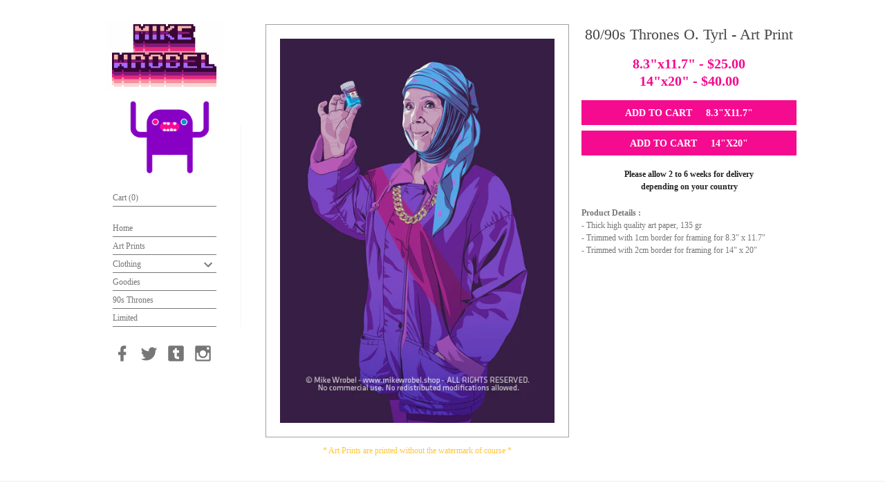

--- FILE ---
content_type: text/html; charset=utf-8
request_url: https://mikewrobel.shop/products/mike-wrobel-8090s-game-of-thrones-era-character-olenna-tyrell
body_size: 19109
content:
<!doctype html>
<!--[if lt IE 7]><html class="no-js lt-ie9 lt-ie8 lt-ie7" lang="en"> <![endif]-->
<!--[if IE 7]><html class="no-js lt-ie9 lt-ie8" lang="en"> <![endif]-->
<!--[if IE 8]><html class="no-js lt-ie9" lang="en"> <![endif]-->
<!--[if IE 9 ]><html class="ie9 no-js"> <![endif]-->
<!--[if (gt IE 9)|!(IE)]><!--> <html class="no-js"> <!--<![endif]-->
<head>
  <meta charset="utf-8">
  <meta name="HandheldFriendly" content="True">
  <meta name="MobileOptimized" content="320">
  <meta name="viewport" content="width=device-width, initial-scale=1, maximum-scale=1">
  <meta http-equiv="cleartype" content="on">
  <meta http-equiv="X-UA-Compatible" content="chrome=1">
  <meta name="google-site-verification" content="_VDp6oEzgU3Du1AJJp8YiT9jDF3Xg-AWEss8M-I2Epg" />
  <meta http-equiv="ScreenOrientation" content="autoRotate:disabled">
  <meta http-equiv="Content-Type" content="text/html; charset=iso-8859-1" />
  <meta http-equiv="Cache-Control" content="private,max-age=86400">
  <meta name="apple-mobile-web-app-capable" content="yes" />
  <meta name="apple-mobile-web-app-status-bar-style" content="black" />
  <meta name="Content-Type-Script" content="text/javascript" />
  <meta name="Content-Type-Style" content="text/css" />
  <meta name="robots" content="index, follow" />
  <meta name="googlebot" content="noarchive">
  <meta name="revisit-after" content="7 days" />
  <meta name="p:domain_verify" content="9b02480d49e7abef4f933970222d6a56"/>

  
    <meta name="keywords" content="mike wrobel, art print, graphic design, manga, animation, fan art, game of thrones, design, art, artist, vector illustration, got, gta, pop culture, pop art, movies, movies posters, tv shows, 80/90s Thrones O. Tyrl, 80/90s, game of thrones, got, grand theft auto, gta, hbo, portrait, thrones, TV show, westeros">
  

  <link rel="alternate" href="https://moshikun-shop.com/" hreflang="en">
  <link rel="canonical" href="https://mikewrobel.shop/products/mike-wrobel-8090s-game-of-thrones-era-character-olenna-tyrell">

  <!-- iPad retina icon -->
  <link href="//mikewrobel.shop/cdn/shop/files/mike_wrobel_moshikun_152x152@3x.png"
    sizes="152x152"
    rel="apple-touch-icon-precomposed">
  <!-- iPad retina icon (iOS < 7) -->
  <link href="//mikewrobel.shop/cdn/shop/files/mike_wrobel_moshikun_144x144@3x.png"
    sizes="144x144"
    rel="apple-touch-icon-precomposed">
  <!-- iPad non-retina icon -->
  <link href="//mikewrobel.shop/cdn/shop/files/mike_wrobel_moshikun_76x76@3x.png"
    sizes="76x76"
    rel="apple-touch-icon-precomposed">
  <!-- iPad non-retina icon (iOS < 7) -->
  <link href="//mikewrobel.shop/cdn/shop/files/mike_wrobel_moshikun_72x72@3x.png"
    sizes="72x72"
    rel="apple-touch-icon-precomposed">
  <!-- iPhone 6 Plus icon -->
  <link href="//mikewrobel.shop/cdn/shop/files/mike_wrobel_moshikun_120x120@3x.png"
    sizes="120x120"
    rel="apple-touch-icon-precomposed">
  <!-- iPhone retina icon (iOS < 7) -->
  <link href="//mikewrobel.shop/cdn/shop/files/mike_wrobel_moshikun_114x114@3x.png"
    sizes="114x114"
    rel="apple-touch-icon-precomposed">
  <!-- iPhone non-retina icon (iOS < 7) -->
  <link href="//mikewrobel.shop/cdn/shop/files/mike_wrobel_moshikun_57x57@3x.png"
    sizes="57x57"
    rel="apple-touch-icon-precomposed">
  <link rel="shortcut icon"
    href="//mikewrobel.shop/cdn/shop/files/mike_wrobel_moshikun_small@3x.png"
    type="image/png" />
  <link rel="icon"
    sizes="192x192"
    href="//mikewrobel.shop/cdn/shop/files/mike_wrobel_moshikun_192x192@3x.png">
  <link rel="icon"
    sizes="128x128"
    href="//mikewrobel.shop/cdn/shop/files/mike_wrobel_moshikun_128x128@3x.png">

  <title>
    Olenna Tyrell 80s 90s Game of Thrones Art Print by Mike Wrobel
    

    

    
      &ndash; Mike Wrobel Shop
    
  </title>

  
    <meta name="description" content="High quality Olenna Tyrell inspired Art Prints by Independent Artist Mike Wrobel. 80s 90s Game of Thrones Wall Art for sale, Artwork, Movie Poster, Canvas, Art Print, Home Accessories by Mike Wrobel Official Art Online Store.">
  

  <meta property="og:site_name" content="Mike Wrobel Shop">


  <meta property="og:type" content="product">
  <meta property="og:title" content="80/90s Thrones O. Tyrl">
  <meta property="og:image" content="http://mikewrobel.shop/cdn/shop/products/mike-wrobel-shop-8090s-thrones-o-tyrl-art-print-medium-83x117.png">
  <meta property="og:image:secure_url" content="https://mikewrobel.shop/cdn/shop/products/mike-wrobel-shop-8090s-thrones-o-tyrl-art-print-medium-83x117.png">
  <meta property="og:price:amount" content="25.00">
  <meta property="og:price:currency" content="USD">




  <meta property="og:description" content="High quality Olenna Tyrell inspired Art Prints by Independent Artist Mike Wrobel. 80s 90s Game of Thrones Wall Art for sale, Artwork, Movie Poster, Canvas, Art Print, Home Accessories by Mike Wrobel Official Art Online Store.">



  <meta property="og:url" content="https://mikewrobel.shop/products/mike-wrobel-8090s-game-of-thrones-era-character-olenna-tyrell">


<meta name="twitter:card" content="summary">

  <meta name="twitter:site" content="@mikewrob_el?lang=fr">



  <meta name="twitter:title" content="80/90s Thrones O. Tyrl">
  <meta name="twitter:description" content="We’re all fans of Game of Thrones, right? If you’re in my age demographic (say, mid-twenties to late-thirties), you probably have some pretty strong opinions about pop culture in the ’80s and ’90s, right? Hell, if you’re older than that, you’re probably smart enough to shake your head at those">
  <meta name="twitter:image" content="https://mikewrobel.shop/cdn/shop/products/mike-wrobel-shop-8090s-thrones-o-tyrl-art-print-medium-83x117.png">
  <meta name="twitter:image:width" content="240">
  <meta name="twitter:image:height" content="240">




  <link href="//mikewrobel.shop/cdn/shop/t/9/assets/fonts.scss.css?v=70306161406652185381734110270" rel="stylesheet" type="text/css" media="all" />
  <link href="//mikewrobel.shop/cdn/shop/t/9/assets/css_lib_materialize.css?v=182632018128142258261623224587" rel="stylesheet" type="text/css" media="all" />
  <link href="//mikewrobel.shop/cdn/shop/t/9/assets/styles.scss.css?v=12944803593277323251734110016" rel="stylesheet" type="text/css" media="all" />

  <script>window.performance && window.performance.mark && window.performance.mark('shopify.content_for_header.start');</script><meta id="shopify-digital-wallet" name="shopify-digital-wallet" content="/10467562/digital_wallets/dialog">
<meta name="shopify-checkout-api-token" content="3a0404a74d3456c679270f2848c8fd88">
<meta id="in-context-paypal-metadata" data-shop-id="10467562" data-venmo-supported="false" data-environment="production" data-locale="en_US" data-paypal-v4="true" data-currency="USD">
<link rel="alternate" type="application/json+oembed" href="https://mikewrobel.shop/products/mike-wrobel-8090s-game-of-thrones-era-character-olenna-tyrell.oembed">
<script async="async" src="/checkouts/internal/preloads.js?locale=en-US"></script>
<link rel="preconnect" href="https://shop.app" crossorigin="anonymous">
<script async="async" src="https://shop.app/checkouts/internal/preloads.js?locale=en-US&shop_id=10467562" crossorigin="anonymous"></script>
<script id="apple-pay-shop-capabilities" type="application/json">{"shopId":10467562,"countryCode":"JP","currencyCode":"USD","merchantCapabilities":["supports3DS"],"merchantId":"gid:\/\/shopify\/Shop\/10467562","merchantName":"Mike Wrobel Shop","requiredBillingContactFields":["postalAddress","email","phone"],"requiredShippingContactFields":["postalAddress","email","phone"],"shippingType":"shipping","supportedNetworks":["visa","masterCard","amex","jcb","discover"],"total":{"type":"pending","label":"Mike Wrobel Shop","amount":"1.00"},"shopifyPaymentsEnabled":true,"supportsSubscriptions":true}</script>
<script id="shopify-features" type="application/json">{"accessToken":"3a0404a74d3456c679270f2848c8fd88","betas":["rich-media-storefront-analytics"],"domain":"mikewrobel.shop","predictiveSearch":true,"shopId":10467562,"locale":"en"}</script>
<script>var Shopify = Shopify || {};
Shopify.shop = "moshikunshop.myshopify.com";
Shopify.locale = "en";
Shopify.currency = {"active":"USD","rate":"1.0"};
Shopify.country = "US";
Shopify.theme = {"name":"Development","id":120279990346,"schema_name":null,"schema_version":null,"theme_store_id":719,"role":"main"};
Shopify.theme.handle = "null";
Shopify.theme.style = {"id":null,"handle":null};
Shopify.cdnHost = "mikewrobel.shop/cdn";
Shopify.routes = Shopify.routes || {};
Shopify.routes.root = "/";</script>
<script type="module">!function(o){(o.Shopify=o.Shopify||{}).modules=!0}(window);</script>
<script>!function(o){function n(){var o=[];function n(){o.push(Array.prototype.slice.apply(arguments))}return n.q=o,n}var t=o.Shopify=o.Shopify||{};t.loadFeatures=n(),t.autoloadFeatures=n()}(window);</script>
<script>
  window.ShopifyPay = window.ShopifyPay || {};
  window.ShopifyPay.apiHost = "shop.app\/pay";
  window.ShopifyPay.redirectState = null;
</script>
<script id="shop-js-analytics" type="application/json">{"pageType":"product"}</script>
<script defer="defer" async type="module" src="//mikewrobel.shop/cdn/shopifycloud/shop-js/modules/v2/client.init-shop-cart-sync_BN7fPSNr.en.esm.js"></script>
<script defer="defer" async type="module" src="//mikewrobel.shop/cdn/shopifycloud/shop-js/modules/v2/chunk.common_Cbph3Kss.esm.js"></script>
<script defer="defer" async type="module" src="//mikewrobel.shop/cdn/shopifycloud/shop-js/modules/v2/chunk.modal_DKumMAJ1.esm.js"></script>
<script type="module">
  await import("//mikewrobel.shop/cdn/shopifycloud/shop-js/modules/v2/client.init-shop-cart-sync_BN7fPSNr.en.esm.js");
await import("//mikewrobel.shop/cdn/shopifycloud/shop-js/modules/v2/chunk.common_Cbph3Kss.esm.js");
await import("//mikewrobel.shop/cdn/shopifycloud/shop-js/modules/v2/chunk.modal_DKumMAJ1.esm.js");

  window.Shopify.SignInWithShop?.initShopCartSync?.({"fedCMEnabled":true,"windoidEnabled":true});

</script>
<script>
  window.Shopify = window.Shopify || {};
  if (!window.Shopify.featureAssets) window.Shopify.featureAssets = {};
  window.Shopify.featureAssets['shop-js'] = {"shop-cart-sync":["modules/v2/client.shop-cart-sync_CJVUk8Jm.en.esm.js","modules/v2/chunk.common_Cbph3Kss.esm.js","modules/v2/chunk.modal_DKumMAJ1.esm.js"],"init-fed-cm":["modules/v2/client.init-fed-cm_7Fvt41F4.en.esm.js","modules/v2/chunk.common_Cbph3Kss.esm.js","modules/v2/chunk.modal_DKumMAJ1.esm.js"],"init-shop-email-lookup-coordinator":["modules/v2/client.init-shop-email-lookup-coordinator_Cc088_bR.en.esm.js","modules/v2/chunk.common_Cbph3Kss.esm.js","modules/v2/chunk.modal_DKumMAJ1.esm.js"],"init-windoid":["modules/v2/client.init-windoid_hPopwJRj.en.esm.js","modules/v2/chunk.common_Cbph3Kss.esm.js","modules/v2/chunk.modal_DKumMAJ1.esm.js"],"shop-button":["modules/v2/client.shop-button_B0jaPSNF.en.esm.js","modules/v2/chunk.common_Cbph3Kss.esm.js","modules/v2/chunk.modal_DKumMAJ1.esm.js"],"shop-cash-offers":["modules/v2/client.shop-cash-offers_DPIskqss.en.esm.js","modules/v2/chunk.common_Cbph3Kss.esm.js","modules/v2/chunk.modal_DKumMAJ1.esm.js"],"shop-toast-manager":["modules/v2/client.shop-toast-manager_CK7RT69O.en.esm.js","modules/v2/chunk.common_Cbph3Kss.esm.js","modules/v2/chunk.modal_DKumMAJ1.esm.js"],"init-shop-cart-sync":["modules/v2/client.init-shop-cart-sync_BN7fPSNr.en.esm.js","modules/v2/chunk.common_Cbph3Kss.esm.js","modules/v2/chunk.modal_DKumMAJ1.esm.js"],"init-customer-accounts-sign-up":["modules/v2/client.init-customer-accounts-sign-up_CfPf4CXf.en.esm.js","modules/v2/client.shop-login-button_DeIztwXF.en.esm.js","modules/v2/chunk.common_Cbph3Kss.esm.js","modules/v2/chunk.modal_DKumMAJ1.esm.js"],"pay-button":["modules/v2/client.pay-button_CgIwFSYN.en.esm.js","modules/v2/chunk.common_Cbph3Kss.esm.js","modules/v2/chunk.modal_DKumMAJ1.esm.js"],"init-customer-accounts":["modules/v2/client.init-customer-accounts_DQ3x16JI.en.esm.js","modules/v2/client.shop-login-button_DeIztwXF.en.esm.js","modules/v2/chunk.common_Cbph3Kss.esm.js","modules/v2/chunk.modal_DKumMAJ1.esm.js"],"avatar":["modules/v2/client.avatar_BTnouDA3.en.esm.js"],"init-shop-for-new-customer-accounts":["modules/v2/client.init-shop-for-new-customer-accounts_CsZy_esa.en.esm.js","modules/v2/client.shop-login-button_DeIztwXF.en.esm.js","modules/v2/chunk.common_Cbph3Kss.esm.js","modules/v2/chunk.modal_DKumMAJ1.esm.js"],"shop-follow-button":["modules/v2/client.shop-follow-button_BRMJjgGd.en.esm.js","modules/v2/chunk.common_Cbph3Kss.esm.js","modules/v2/chunk.modal_DKumMAJ1.esm.js"],"checkout-modal":["modules/v2/client.checkout-modal_B9Drz_yf.en.esm.js","modules/v2/chunk.common_Cbph3Kss.esm.js","modules/v2/chunk.modal_DKumMAJ1.esm.js"],"shop-login-button":["modules/v2/client.shop-login-button_DeIztwXF.en.esm.js","modules/v2/chunk.common_Cbph3Kss.esm.js","modules/v2/chunk.modal_DKumMAJ1.esm.js"],"lead-capture":["modules/v2/client.lead-capture_DXYzFM3R.en.esm.js","modules/v2/chunk.common_Cbph3Kss.esm.js","modules/v2/chunk.modal_DKumMAJ1.esm.js"],"shop-login":["modules/v2/client.shop-login_CA5pJqmO.en.esm.js","modules/v2/chunk.common_Cbph3Kss.esm.js","modules/v2/chunk.modal_DKumMAJ1.esm.js"],"payment-terms":["modules/v2/client.payment-terms_BxzfvcZJ.en.esm.js","modules/v2/chunk.common_Cbph3Kss.esm.js","modules/v2/chunk.modal_DKumMAJ1.esm.js"]};
</script>
<script>(function() {
  var isLoaded = false;
  function asyncLoad() {
    if (isLoaded) return;
    isLoaded = true;
    var urls = ["https:\/\/cdn.hextom.com\/js\/freeshippingbar.js?shop=moshikunshop.myshopify.com"];
    for (var i = 0; i < urls.length; i++) {
      var s = document.createElement('script');
      s.type = 'text/javascript';
      s.async = true;
      s.src = urls[i];
      var x = document.getElementsByTagName('script')[0];
      x.parentNode.insertBefore(s, x);
    }
  };
  if(window.attachEvent) {
    window.attachEvent('onload', asyncLoad);
  } else {
    window.addEventListener('load', asyncLoad, false);
  }
})();</script>
<script id="__st">var __st={"a":10467562,"offset":32400,"reqid":"24b75fe3-e461-4e4e-8c95-b1befb196280-1770118764","pageurl":"mikewrobel.shop\/products\/mike-wrobel-8090s-game-of-thrones-era-character-olenna-tyrell","u":"3245b8fb253d","p":"product","rtyp":"product","rid":4297904708};</script>
<script>window.ShopifyPaypalV4VisibilityTracking = true;</script>
<script id="captcha-bootstrap">!function(){'use strict';const t='contact',e='account',n='new_comment',o=[[t,t],['blogs',n],['comments',n],[t,'customer']],c=[[e,'customer_login'],[e,'guest_login'],[e,'recover_customer_password'],[e,'create_customer']],r=t=>t.map((([t,e])=>`form[action*='/${t}']:not([data-nocaptcha='true']) input[name='form_type'][value='${e}']`)).join(','),a=t=>()=>t?[...document.querySelectorAll(t)].map((t=>t.form)):[];function s(){const t=[...o],e=r(t);return a(e)}const i='password',u='form_key',d=['recaptcha-v3-token','g-recaptcha-response','h-captcha-response',i],f=()=>{try{return window.sessionStorage}catch{return}},m='__shopify_v',_=t=>t.elements[u];function p(t,e,n=!1){try{const o=window.sessionStorage,c=JSON.parse(o.getItem(e)),{data:r}=function(t){const{data:e,action:n}=t;return t[m]||n?{data:e,action:n}:{data:t,action:n}}(c);for(const[e,n]of Object.entries(r))t.elements[e]&&(t.elements[e].value=n);n&&o.removeItem(e)}catch(o){console.error('form repopulation failed',{error:o})}}const l='form_type',E='cptcha';function T(t){t.dataset[E]=!0}const w=window,h=w.document,L='Shopify',v='ce_forms',y='captcha';let A=!1;((t,e)=>{const n=(g='f06e6c50-85a8-45c8-87d0-21a2b65856fe',I='https://cdn.shopify.com/shopifycloud/storefront-forms-hcaptcha/ce_storefront_forms_captcha_hcaptcha.v1.5.2.iife.js',D={infoText:'Protected by hCaptcha',privacyText:'Privacy',termsText:'Terms'},(t,e,n)=>{const o=w[L][v],c=o.bindForm;if(c)return c(t,g,e,D).then(n);var r;o.q.push([[t,g,e,D],n]),r=I,A||(h.body.append(Object.assign(h.createElement('script'),{id:'captcha-provider',async:!0,src:r})),A=!0)});var g,I,D;w[L]=w[L]||{},w[L][v]=w[L][v]||{},w[L][v].q=[],w[L][y]=w[L][y]||{},w[L][y].protect=function(t,e){n(t,void 0,e),T(t)},Object.freeze(w[L][y]),function(t,e,n,w,h,L){const[v,y,A,g]=function(t,e,n){const i=e?o:[],u=t?c:[],d=[...i,...u],f=r(d),m=r(i),_=r(d.filter((([t,e])=>n.includes(e))));return[a(f),a(m),a(_),s()]}(w,h,L),I=t=>{const e=t.target;return e instanceof HTMLFormElement?e:e&&e.form},D=t=>v().includes(t);t.addEventListener('submit',(t=>{const e=I(t);if(!e)return;const n=D(e)&&!e.dataset.hcaptchaBound&&!e.dataset.recaptchaBound,o=_(e),c=g().includes(e)&&(!o||!o.value);(n||c)&&t.preventDefault(),c&&!n&&(function(t){try{if(!f())return;!function(t){const e=f();if(!e)return;const n=_(t);if(!n)return;const o=n.value;o&&e.removeItem(o)}(t);const e=Array.from(Array(32),(()=>Math.random().toString(36)[2])).join('');!function(t,e){_(t)||t.append(Object.assign(document.createElement('input'),{type:'hidden',name:u})),t.elements[u].value=e}(t,e),function(t,e){const n=f();if(!n)return;const o=[...t.querySelectorAll(`input[type='${i}']`)].map((({name:t})=>t)),c=[...d,...o],r={};for(const[a,s]of new FormData(t).entries())c.includes(a)||(r[a]=s);n.setItem(e,JSON.stringify({[m]:1,action:t.action,data:r}))}(t,e)}catch(e){console.error('failed to persist form',e)}}(e),e.submit())}));const S=(t,e)=>{t&&!t.dataset[E]&&(n(t,e.some((e=>e===t))),T(t))};for(const o of['focusin','change'])t.addEventListener(o,(t=>{const e=I(t);D(e)&&S(e,y())}));const B=e.get('form_key'),M=e.get(l),P=B&&M;t.addEventListener('DOMContentLoaded',(()=>{const t=y();if(P)for(const e of t)e.elements[l].value===M&&p(e,B);[...new Set([...A(),...v().filter((t=>'true'===t.dataset.shopifyCaptcha))])].forEach((e=>S(e,t)))}))}(h,new URLSearchParams(w.location.search),n,t,e,['guest_login'])})(!0,!0)}();</script>
<script integrity="sha256-4kQ18oKyAcykRKYeNunJcIwy7WH5gtpwJnB7kiuLZ1E=" data-source-attribution="shopify.loadfeatures" defer="defer" src="//mikewrobel.shop/cdn/shopifycloud/storefront/assets/storefront/load_feature-a0a9edcb.js" crossorigin="anonymous"></script>
<script crossorigin="anonymous" defer="defer" src="//mikewrobel.shop/cdn/shopifycloud/storefront/assets/shopify_pay/storefront-65b4c6d7.js?v=20250812"></script>
<script data-source-attribution="shopify.dynamic_checkout.dynamic.init">var Shopify=Shopify||{};Shopify.PaymentButton=Shopify.PaymentButton||{isStorefrontPortableWallets:!0,init:function(){window.Shopify.PaymentButton.init=function(){};var t=document.createElement("script");t.src="https://mikewrobel.shop/cdn/shopifycloud/portable-wallets/latest/portable-wallets.en.js",t.type="module",document.head.appendChild(t)}};
</script>
<script data-source-attribution="shopify.dynamic_checkout.buyer_consent">
  function portableWalletsHideBuyerConsent(e){var t=document.getElementById("shopify-buyer-consent"),n=document.getElementById("shopify-subscription-policy-button");t&&n&&(t.classList.add("hidden"),t.setAttribute("aria-hidden","true"),n.removeEventListener("click",e))}function portableWalletsShowBuyerConsent(e){var t=document.getElementById("shopify-buyer-consent"),n=document.getElementById("shopify-subscription-policy-button");t&&n&&(t.classList.remove("hidden"),t.removeAttribute("aria-hidden"),n.addEventListener("click",e))}window.Shopify?.PaymentButton&&(window.Shopify.PaymentButton.hideBuyerConsent=portableWalletsHideBuyerConsent,window.Shopify.PaymentButton.showBuyerConsent=portableWalletsShowBuyerConsent);
</script>
<script data-source-attribution="shopify.dynamic_checkout.cart.bootstrap">document.addEventListener("DOMContentLoaded",(function(){function t(){return document.querySelector("shopify-accelerated-checkout-cart, shopify-accelerated-checkout")}if(t())Shopify.PaymentButton.init();else{new MutationObserver((function(e,n){t()&&(Shopify.PaymentButton.init(),n.disconnect())})).observe(document.body,{childList:!0,subtree:!0})}}));
</script>
<link id="shopify-accelerated-checkout-styles" rel="stylesheet" media="screen" href="https://mikewrobel.shop/cdn/shopifycloud/portable-wallets/latest/accelerated-checkout-backwards-compat.css" crossorigin="anonymous">
<style id="shopify-accelerated-checkout-cart">
        #shopify-buyer-consent {
  margin-top: 1em;
  display: inline-block;
  width: 100%;
}

#shopify-buyer-consent.hidden {
  display: none;
}

#shopify-subscription-policy-button {
  background: none;
  border: none;
  padding: 0;
  text-decoration: underline;
  font-size: inherit;
  cursor: pointer;
}

#shopify-subscription-policy-button::before {
  box-shadow: none;
}

      </style>

<script>window.performance && window.performance.mark && window.performance.mark('shopify.content_for_header.end');</script>

  

<!--[if lt IE 9]>
<script src="//cdnjs.cloudflare.com/ajax/libs/html5shiv/3.7.2/html5shiv.min.js" type="text/javascript"></script>
<script src="//mikewrobel.shop/cdn/shop/t/9/assets/respond.min.js?v=52248677837542619231623224598" type="text/javascript"></script>
<link href="//mikewrobel.shop/cdn/shop/t/9/assets/respond-proxy.html" id="respond-proxy" rel="respond-proxy" />
<link href="//mikewrobel.shop/search?q=ad19bb74ce2aff4edfcc8bc7d10d829d" id="respond-redirect" rel="respond-redirect" />
<script src="//mikewrobel.shop/search?q=ad19bb74ce2aff4edfcc8bc7d10d829d" type="text/javascript"></script>
<![endif]-->



  <script src="https://cdn.jsdelivr.net/npm/vanilla-lazyload@10.19.0/dist/lazyload.min.js"></script>
<link href="https://monorail-edge.shopifysvc.com" rel="dns-prefetch">
<script>(function(){if ("sendBeacon" in navigator && "performance" in window) {try {var session_token_from_headers = performance.getEntriesByType('navigation')[0].serverTiming.find(x => x.name == '_s').description;} catch {var session_token_from_headers = undefined;}var session_cookie_matches = document.cookie.match(/_shopify_s=([^;]*)/);var session_token_from_cookie = session_cookie_matches && session_cookie_matches.length === 2 ? session_cookie_matches[1] : "";var session_token = session_token_from_headers || session_token_from_cookie || "";function handle_abandonment_event(e) {var entries = performance.getEntries().filter(function(entry) {return /monorail-edge.shopifysvc.com/.test(entry.name);});if (!window.abandonment_tracked && entries.length === 0) {window.abandonment_tracked = true;var currentMs = Date.now();var navigation_start = performance.timing.navigationStart;var payload = {shop_id: 10467562,url: window.location.href,navigation_start,duration: currentMs - navigation_start,session_token,page_type: "product"};window.navigator.sendBeacon("https://monorail-edge.shopifysvc.com/v1/produce", JSON.stringify({schema_id: "online_store_buyer_site_abandonment/1.1",payload: payload,metadata: {event_created_at_ms: currentMs,event_sent_at_ms: currentMs}}));}}window.addEventListener('pagehide', handle_abandonment_event);}}());</script>
<script id="web-pixels-manager-setup">(function e(e,d,r,n,o){if(void 0===o&&(o={}),!Boolean(null===(a=null===(i=window.Shopify)||void 0===i?void 0:i.analytics)||void 0===a?void 0:a.replayQueue)){var i,a;window.Shopify=window.Shopify||{};var t=window.Shopify;t.analytics=t.analytics||{};var s=t.analytics;s.replayQueue=[],s.publish=function(e,d,r){return s.replayQueue.push([e,d,r]),!0};try{self.performance.mark("wpm:start")}catch(e){}var l=function(){var e={modern:/Edge?\/(1{2}[4-9]|1[2-9]\d|[2-9]\d{2}|\d{4,})\.\d+(\.\d+|)|Firefox\/(1{2}[4-9]|1[2-9]\d|[2-9]\d{2}|\d{4,})\.\d+(\.\d+|)|Chrom(ium|e)\/(9{2}|\d{3,})\.\d+(\.\d+|)|(Maci|X1{2}).+ Version\/(15\.\d+|(1[6-9]|[2-9]\d|\d{3,})\.\d+)([,.]\d+|)( \(\w+\)|)( Mobile\/\w+|) Safari\/|Chrome.+OPR\/(9{2}|\d{3,})\.\d+\.\d+|(CPU[ +]OS|iPhone[ +]OS|CPU[ +]iPhone|CPU IPhone OS|CPU iPad OS)[ +]+(15[._]\d+|(1[6-9]|[2-9]\d|\d{3,})[._]\d+)([._]\d+|)|Android:?[ /-](13[3-9]|1[4-9]\d|[2-9]\d{2}|\d{4,})(\.\d+|)(\.\d+|)|Android.+Firefox\/(13[5-9]|1[4-9]\d|[2-9]\d{2}|\d{4,})\.\d+(\.\d+|)|Android.+Chrom(ium|e)\/(13[3-9]|1[4-9]\d|[2-9]\d{2}|\d{4,})\.\d+(\.\d+|)|SamsungBrowser\/([2-9]\d|\d{3,})\.\d+/,legacy:/Edge?\/(1[6-9]|[2-9]\d|\d{3,})\.\d+(\.\d+|)|Firefox\/(5[4-9]|[6-9]\d|\d{3,})\.\d+(\.\d+|)|Chrom(ium|e)\/(5[1-9]|[6-9]\d|\d{3,})\.\d+(\.\d+|)([\d.]+$|.*Safari\/(?![\d.]+ Edge\/[\d.]+$))|(Maci|X1{2}).+ Version\/(10\.\d+|(1[1-9]|[2-9]\d|\d{3,})\.\d+)([,.]\d+|)( \(\w+\)|)( Mobile\/\w+|) Safari\/|Chrome.+OPR\/(3[89]|[4-9]\d|\d{3,})\.\d+\.\d+|(CPU[ +]OS|iPhone[ +]OS|CPU[ +]iPhone|CPU IPhone OS|CPU iPad OS)[ +]+(10[._]\d+|(1[1-9]|[2-9]\d|\d{3,})[._]\d+)([._]\d+|)|Android:?[ /-](13[3-9]|1[4-9]\d|[2-9]\d{2}|\d{4,})(\.\d+|)(\.\d+|)|Mobile Safari.+OPR\/([89]\d|\d{3,})\.\d+\.\d+|Android.+Firefox\/(13[5-9]|1[4-9]\d|[2-9]\d{2}|\d{4,})\.\d+(\.\d+|)|Android.+Chrom(ium|e)\/(13[3-9]|1[4-9]\d|[2-9]\d{2}|\d{4,})\.\d+(\.\d+|)|Android.+(UC? ?Browser|UCWEB|U3)[ /]?(15\.([5-9]|\d{2,})|(1[6-9]|[2-9]\d|\d{3,})\.\d+)\.\d+|SamsungBrowser\/(5\.\d+|([6-9]|\d{2,})\.\d+)|Android.+MQ{2}Browser\/(14(\.(9|\d{2,})|)|(1[5-9]|[2-9]\d|\d{3,})(\.\d+|))(\.\d+|)|K[Aa][Ii]OS\/(3\.\d+|([4-9]|\d{2,})\.\d+)(\.\d+|)/},d=e.modern,r=e.legacy,n=navigator.userAgent;return n.match(d)?"modern":n.match(r)?"legacy":"unknown"}(),u="modern"===l?"modern":"legacy",c=(null!=n?n:{modern:"",legacy:""})[u],f=function(e){return[e.baseUrl,"/wpm","/b",e.hashVersion,"modern"===e.buildTarget?"m":"l",".js"].join("")}({baseUrl:d,hashVersion:r,buildTarget:u}),m=function(e){var d=e.version,r=e.bundleTarget,n=e.surface,o=e.pageUrl,i=e.monorailEndpoint;return{emit:function(e){var a=e.status,t=e.errorMsg,s=(new Date).getTime(),l=JSON.stringify({metadata:{event_sent_at_ms:s},events:[{schema_id:"web_pixels_manager_load/3.1",payload:{version:d,bundle_target:r,page_url:o,status:a,surface:n,error_msg:t},metadata:{event_created_at_ms:s}}]});if(!i)return console&&console.warn&&console.warn("[Web Pixels Manager] No Monorail endpoint provided, skipping logging."),!1;try{return self.navigator.sendBeacon.bind(self.navigator)(i,l)}catch(e){}var u=new XMLHttpRequest;try{return u.open("POST",i,!0),u.setRequestHeader("Content-Type","text/plain"),u.send(l),!0}catch(e){return console&&console.warn&&console.warn("[Web Pixels Manager] Got an unhandled error while logging to Monorail."),!1}}}}({version:r,bundleTarget:l,surface:e.surface,pageUrl:self.location.href,monorailEndpoint:e.monorailEndpoint});try{o.browserTarget=l,function(e){var d=e.src,r=e.async,n=void 0===r||r,o=e.onload,i=e.onerror,a=e.sri,t=e.scriptDataAttributes,s=void 0===t?{}:t,l=document.createElement("script"),u=document.querySelector("head"),c=document.querySelector("body");if(l.async=n,l.src=d,a&&(l.integrity=a,l.crossOrigin="anonymous"),s)for(var f in s)if(Object.prototype.hasOwnProperty.call(s,f))try{l.dataset[f]=s[f]}catch(e){}if(o&&l.addEventListener("load",o),i&&l.addEventListener("error",i),u)u.appendChild(l);else{if(!c)throw new Error("Did not find a head or body element to append the script");c.appendChild(l)}}({src:f,async:!0,onload:function(){if(!function(){var e,d;return Boolean(null===(d=null===(e=window.Shopify)||void 0===e?void 0:e.analytics)||void 0===d?void 0:d.initialized)}()){var d=window.webPixelsManager.init(e)||void 0;if(d){var r=window.Shopify.analytics;r.replayQueue.forEach((function(e){var r=e[0],n=e[1],o=e[2];d.publishCustomEvent(r,n,o)})),r.replayQueue=[],r.publish=d.publishCustomEvent,r.visitor=d.visitor,r.initialized=!0}}},onerror:function(){return m.emit({status:"failed",errorMsg:"".concat(f," has failed to load")})},sri:function(e){var d=/^sha384-[A-Za-z0-9+/=]+$/;return"string"==typeof e&&d.test(e)}(c)?c:"",scriptDataAttributes:o}),m.emit({status:"loading"})}catch(e){m.emit({status:"failed",errorMsg:(null==e?void 0:e.message)||"Unknown error"})}}})({shopId: 10467562,storefrontBaseUrl: "https://mikewrobel.shop",extensionsBaseUrl: "https://extensions.shopifycdn.com/cdn/shopifycloud/web-pixels-manager",monorailEndpoint: "https://monorail-edge.shopifysvc.com/unstable/produce_batch",surface: "storefront-renderer",enabledBetaFlags: ["2dca8a86"],webPixelsConfigList: [{"id":"50856010","eventPayloadVersion":"v1","runtimeContext":"LAX","scriptVersion":"1","type":"CUSTOM","privacyPurposes":["MARKETING"],"name":"Meta pixel (migrated)"},{"id":"66289738","eventPayloadVersion":"v1","runtimeContext":"LAX","scriptVersion":"1","type":"CUSTOM","privacyPurposes":["ANALYTICS"],"name":"Google Analytics tag (migrated)"},{"id":"shopify-app-pixel","configuration":"{}","eventPayloadVersion":"v1","runtimeContext":"STRICT","scriptVersion":"0450","apiClientId":"shopify-pixel","type":"APP","privacyPurposes":["ANALYTICS","MARKETING"]},{"id":"shopify-custom-pixel","eventPayloadVersion":"v1","runtimeContext":"LAX","scriptVersion":"0450","apiClientId":"shopify-pixel","type":"CUSTOM","privacyPurposes":["ANALYTICS","MARKETING"]}],isMerchantRequest: false,initData: {"shop":{"name":"Mike Wrobel Shop","paymentSettings":{"currencyCode":"USD"},"myshopifyDomain":"moshikunshop.myshopify.com","countryCode":"JP","storefrontUrl":"https:\/\/mikewrobel.shop"},"customer":null,"cart":null,"checkout":null,"productVariants":[{"price":{"amount":25.0,"currencyCode":"USD"},"product":{"title":"80\/90s Thrones O. Tyrl","vendor":"Mike Wrobel","id":"4297904708","untranslatedTitle":"80\/90s Thrones O. Tyrl","url":"\/products\/mike-wrobel-8090s-game-of-thrones-era-character-olenna-tyrell","type":"Art Print"},"id":"17907054916","image":{"src":"\/\/mikewrobel.shop\/cdn\/shop\/products\/mike-wrobel-shop-8090s-thrones-o-tyrl-art-print-medium-83x117.png?v=1546016384"},"sku":"PR-MW8GOTECOT-MEDI","title":"print \/ medium-8.3x11.7 \/ none","untranslatedTitle":"print \/ medium-8.3x11.7 \/ none"},{"price":{"amount":40.0,"currencyCode":"USD"},"product":{"title":"80\/90s Thrones O. Tyrl","vendor":"Mike Wrobel","id":"4297904708","untranslatedTitle":"80\/90s Thrones O. Tyrl","url":"\/products\/mike-wrobel-8090s-game-of-thrones-era-character-olenna-tyrell","type":"Art Print"},"id":"42793650703","image":{"src":"\/\/mikewrobel.shop\/cdn\/shop\/products\/mike-wrobel-shop-8090s-thrones-o-tyrl-art-print-medium-83x117.png?v=1546016384"},"sku":"PR-MW8GOTECOT-LARGE","title":"print \/ large-14x20 \/ none","untranslatedTitle":"print \/ large-14x20 \/ none"}],"purchasingCompany":null},},"https://mikewrobel.shop/cdn","3918e4e0wbf3ac3cepc5707306mb02b36c6",{"modern":"","legacy":""},{"shopId":"10467562","storefrontBaseUrl":"https:\/\/mikewrobel.shop","extensionBaseUrl":"https:\/\/extensions.shopifycdn.com\/cdn\/shopifycloud\/web-pixels-manager","surface":"storefront-renderer","enabledBetaFlags":"[\"2dca8a86\"]","isMerchantRequest":"false","hashVersion":"3918e4e0wbf3ac3cepc5707306mb02b36c6","publish":"custom","events":"[[\"page_viewed\",{}],[\"product_viewed\",{\"productVariant\":{\"price\":{\"amount\":25.0,\"currencyCode\":\"USD\"},\"product\":{\"title\":\"80\/90s Thrones O. Tyrl\",\"vendor\":\"Mike Wrobel\",\"id\":\"4297904708\",\"untranslatedTitle\":\"80\/90s Thrones O. Tyrl\",\"url\":\"\/products\/mike-wrobel-8090s-game-of-thrones-era-character-olenna-tyrell\",\"type\":\"Art Print\"},\"id\":\"17907054916\",\"image\":{\"src\":\"\/\/mikewrobel.shop\/cdn\/shop\/products\/mike-wrobel-shop-8090s-thrones-o-tyrl-art-print-medium-83x117.png?v=1546016384\"},\"sku\":\"PR-MW8GOTECOT-MEDI\",\"title\":\"print \/ medium-8.3x11.7 \/ none\",\"untranslatedTitle\":\"print \/ medium-8.3x11.7 \/ none\"}}]]"});</script><script>
  window.ShopifyAnalytics = window.ShopifyAnalytics || {};
  window.ShopifyAnalytics.meta = window.ShopifyAnalytics.meta || {};
  window.ShopifyAnalytics.meta.currency = 'USD';
  var meta = {"product":{"id":4297904708,"gid":"gid:\/\/shopify\/Product\/4297904708","vendor":"Mike Wrobel","type":"Art Print","handle":"mike-wrobel-8090s-game-of-thrones-era-character-olenna-tyrell","variants":[{"id":17907054916,"price":2500,"name":"80\/90s Thrones O. Tyrl - print \/ medium-8.3x11.7 \/ none","public_title":"print \/ medium-8.3x11.7 \/ none","sku":"PR-MW8GOTECOT-MEDI"},{"id":42793650703,"price":4000,"name":"80\/90s Thrones O. Tyrl - print \/ large-14x20 \/ none","public_title":"print \/ large-14x20 \/ none","sku":"PR-MW8GOTECOT-LARGE"}],"remote":false},"page":{"pageType":"product","resourceType":"product","resourceId":4297904708,"requestId":"24b75fe3-e461-4e4e-8c95-b1befb196280-1770118764"}};
  for (var attr in meta) {
    window.ShopifyAnalytics.meta[attr] = meta[attr];
  }
</script>
<script class="analytics">
  (function () {
    var customDocumentWrite = function(content) {
      var jquery = null;

      if (window.jQuery) {
        jquery = window.jQuery;
      } else if (window.Checkout && window.Checkout.$) {
        jquery = window.Checkout.$;
      }

      if (jquery) {
        jquery('body').append(content);
      }
    };

    var hasLoggedConversion = function(token) {
      if (token) {
        return document.cookie.indexOf('loggedConversion=' + token) !== -1;
      }
      return false;
    }

    var setCookieIfConversion = function(token) {
      if (token) {
        var twoMonthsFromNow = new Date(Date.now());
        twoMonthsFromNow.setMonth(twoMonthsFromNow.getMonth() + 2);

        document.cookie = 'loggedConversion=' + token + '; expires=' + twoMonthsFromNow;
      }
    }

    var trekkie = window.ShopifyAnalytics.lib = window.trekkie = window.trekkie || [];
    if (trekkie.integrations) {
      return;
    }
    trekkie.methods = [
      'identify',
      'page',
      'ready',
      'track',
      'trackForm',
      'trackLink'
    ];
    trekkie.factory = function(method) {
      return function() {
        var args = Array.prototype.slice.call(arguments);
        args.unshift(method);
        trekkie.push(args);
        return trekkie;
      };
    };
    for (var i = 0; i < trekkie.methods.length; i++) {
      var key = trekkie.methods[i];
      trekkie[key] = trekkie.factory(key);
    }
    trekkie.load = function(config) {
      trekkie.config = config || {};
      trekkie.config.initialDocumentCookie = document.cookie;
      var first = document.getElementsByTagName('script')[0];
      var script = document.createElement('script');
      script.type = 'text/javascript';
      script.onerror = function(e) {
        var scriptFallback = document.createElement('script');
        scriptFallback.type = 'text/javascript';
        scriptFallback.onerror = function(error) {
                var Monorail = {
      produce: function produce(monorailDomain, schemaId, payload) {
        var currentMs = new Date().getTime();
        var event = {
          schema_id: schemaId,
          payload: payload,
          metadata: {
            event_created_at_ms: currentMs,
            event_sent_at_ms: currentMs
          }
        };
        return Monorail.sendRequest("https://" + monorailDomain + "/v1/produce", JSON.stringify(event));
      },
      sendRequest: function sendRequest(endpointUrl, payload) {
        // Try the sendBeacon API
        if (window && window.navigator && typeof window.navigator.sendBeacon === 'function' && typeof window.Blob === 'function' && !Monorail.isIos12()) {
          var blobData = new window.Blob([payload], {
            type: 'text/plain'
          });

          if (window.navigator.sendBeacon(endpointUrl, blobData)) {
            return true;
          } // sendBeacon was not successful

        } // XHR beacon

        var xhr = new XMLHttpRequest();

        try {
          xhr.open('POST', endpointUrl);
          xhr.setRequestHeader('Content-Type', 'text/plain');
          xhr.send(payload);
        } catch (e) {
          console.log(e);
        }

        return false;
      },
      isIos12: function isIos12() {
        return window.navigator.userAgent.lastIndexOf('iPhone; CPU iPhone OS 12_') !== -1 || window.navigator.userAgent.lastIndexOf('iPad; CPU OS 12_') !== -1;
      }
    };
    Monorail.produce('monorail-edge.shopifysvc.com',
      'trekkie_storefront_load_errors/1.1',
      {shop_id: 10467562,
      theme_id: 120279990346,
      app_name: "storefront",
      context_url: window.location.href,
      source_url: "//mikewrobel.shop/cdn/s/trekkie.storefront.79098466c851f41c92951ae7d219bd75d823e9dd.min.js"});

        };
        scriptFallback.async = true;
        scriptFallback.src = '//mikewrobel.shop/cdn/s/trekkie.storefront.79098466c851f41c92951ae7d219bd75d823e9dd.min.js';
        first.parentNode.insertBefore(scriptFallback, first);
      };
      script.async = true;
      script.src = '//mikewrobel.shop/cdn/s/trekkie.storefront.79098466c851f41c92951ae7d219bd75d823e9dd.min.js';
      first.parentNode.insertBefore(script, first);
    };
    trekkie.load(
      {"Trekkie":{"appName":"storefront","development":false,"defaultAttributes":{"shopId":10467562,"isMerchantRequest":null,"themeId":120279990346,"themeCityHash":"2928467756667012811","contentLanguage":"en","currency":"USD","eventMetadataId":"4e619104-4726-4a2a-9018-f2285a713fc3"},"isServerSideCookieWritingEnabled":true,"monorailRegion":"shop_domain","enabledBetaFlags":["65f19447","b5387b81"]},"Session Attribution":{},"S2S":{"facebookCapiEnabled":false,"source":"trekkie-storefront-renderer","apiClientId":580111}}
    );

    var loaded = false;
    trekkie.ready(function() {
      if (loaded) return;
      loaded = true;

      window.ShopifyAnalytics.lib = window.trekkie;

      var originalDocumentWrite = document.write;
      document.write = customDocumentWrite;
      try { window.ShopifyAnalytics.merchantGoogleAnalytics.call(this); } catch(error) {};
      document.write = originalDocumentWrite;

      window.ShopifyAnalytics.lib.page(null,{"pageType":"product","resourceType":"product","resourceId":4297904708,"requestId":"24b75fe3-e461-4e4e-8c95-b1befb196280-1770118764","shopifyEmitted":true});

      var match = window.location.pathname.match(/checkouts\/(.+)\/(thank_you|post_purchase)/)
      var token = match? match[1]: undefined;
      if (!hasLoggedConversion(token)) {
        setCookieIfConversion(token);
        window.ShopifyAnalytics.lib.track("Viewed Product",{"currency":"USD","variantId":17907054916,"productId":4297904708,"productGid":"gid:\/\/shopify\/Product\/4297904708","name":"80\/90s Thrones O. Tyrl - print \/ medium-8.3x11.7 \/ none","price":"25.00","sku":"PR-MW8GOTECOT-MEDI","brand":"Mike Wrobel","variant":"print \/ medium-8.3x11.7 \/ none","category":"Art Print","nonInteraction":true,"remote":false},undefined,undefined,{"shopifyEmitted":true});
      window.ShopifyAnalytics.lib.track("monorail:\/\/trekkie_storefront_viewed_product\/1.1",{"currency":"USD","variantId":17907054916,"productId":4297904708,"productGid":"gid:\/\/shopify\/Product\/4297904708","name":"80\/90s Thrones O. Tyrl - print \/ medium-8.3x11.7 \/ none","price":"25.00","sku":"PR-MW8GOTECOT-MEDI","brand":"Mike Wrobel","variant":"print \/ medium-8.3x11.7 \/ none","category":"Art Print","nonInteraction":true,"remote":false,"referer":"https:\/\/mikewrobel.shop\/products\/mike-wrobel-8090s-game-of-thrones-era-character-olenna-tyrell"});
      }
    });


        var eventsListenerScript = document.createElement('script');
        eventsListenerScript.async = true;
        eventsListenerScript.src = "//mikewrobel.shop/cdn/shopifycloud/storefront/assets/shop_events_listener-3da45d37.js";
        document.getElementsByTagName('head')[0].appendChild(eventsListenerScript);

})();</script>
  <script>
  if (!window.ga || (window.ga && typeof window.ga !== 'function')) {
    window.ga = function ga() {
      (window.ga.q = window.ga.q || []).push(arguments);
      if (window.Shopify && window.Shopify.analytics && typeof window.Shopify.analytics.publish === 'function') {
        window.Shopify.analytics.publish("ga_stub_called", {}, {sendTo: "google_osp_migration"});
      }
      console.error("Shopify's Google Analytics stub called with:", Array.from(arguments), "\nSee https://help.shopify.com/manual/promoting-marketing/pixels/pixel-migration#google for more information.");
    };
    if (window.Shopify && window.Shopify.analytics && typeof window.Shopify.analytics.publish === 'function') {
      window.Shopify.analytics.publish("ga_stub_initialized", {}, {sendTo: "google_osp_migration"});
    }
  }
</script>
<script
  defer
  src="https://mikewrobel.shop/cdn/shopifycloud/perf-kit/shopify-perf-kit-3.1.0.min.js"
  data-application="storefront-renderer"
  data-shop-id="10467562"
  data-render-region="gcp-us-east1"
  data-page-type="product"
  data-theme-instance-id="120279990346"
  data-theme-name=""
  data-theme-version=""
  data-monorail-region="shop_domain"
  data-resource-timing-sampling-rate="10"
  data-shs="true"
  data-shs-beacon="true"
  data-shs-export-with-fetch="true"
  data-shs-logs-sample-rate="1"
  data-shs-beacon-endpoint="https://mikewrobel.shop/api/collect"
></script>
</head>

<body id="olenna-tyrell-80s-90s-game-of-thrones-art-print-by-mike-wrobel" oncontextmenu="return false;" class="white">
  <div class="navbar-fixed desktop-header hide-on-large-only">
  <nav class="desktop-header-nav white">
    <div class="nav-wrapper container">
      <style media="screen">
  .drag-target {
    z-index: 0 !important;
  }
</style>

<a href="#" data-activates="mobile-menu"
   class="mobile-nav-btn menu-button-collapse hide-on-med-and-up">
  <svg viewBox="0 0 24 24">
    <path d="M3,6H21V8H3V6M3,11H21V13H3V11M3,16H21V18H3V16Z" />
  </svg>
</a>

<a id="cart-mobile-button-collapse" href="#"
  class="mobile-nav-btn cart-button-collapse hide-on-med-and-up"
  data-activates="cart">
  <img class="left mobile-menu-icon lazy"
    src="//mikewrobel.shop/cdn/shop/files/mike-wrobel-shop-cart-icon-mobile_41x41@3x.png" >
  <div data-cart-render="item_count" class="mobile-nav-btn-item-count"></div>
</a>

<ul class="side-nav mobile-menu-list" id="mobile-menu">
  
    <li class="mobile-menu-list-item">
      <a class="mobile-menu-list-item-link" href="/" rel="next" title="Home">Home</a>
    </li>
  
    <li class="mobile-menu-list-item">
      <a class="mobile-menu-list-item-link" href="/collections/mike-wrobel-art-prints" rel="next" title="Art Prints">Art Prints</a>
    </li>
  
    <li class="mobile-menu-list-item">
      <a class="mobile-menu-list-item-link" href="/collections/mike-wrobel-men-tshirts" rel="next" title="Men Tees">Men Tees</a>
    </li>
  
    <li class="mobile-menu-list-item">
      <a class="mobile-menu-list-item-link" href="/collections/mike-wrobel-women-tshirts" rel="next" title="Women Tees">Women Tees</a>
    </li>
  
    <li class="mobile-menu-list-item">
      <a class="mobile-menu-list-item-link" href="/collections/mike-wrobel-8090s-game-of-thrones-era-characters" rel="next" title="90s Thrones">90s Thrones</a>
    </li>
  
    <li class="mobile-menu-list-item">
      <a class="mobile-menu-list-item-link" href="/collections/mike-wrobel-limited" rel="next" title="Limited">Limited</a>
    </li>
  
    <li class="mobile-menu-list-item">
      <a class="mobile-menu-list-item-link" href="/collections/mike-wrobel-goodies" rel="next" title="Goodies">Goodies</a>
    </li>
  
  <li class="mobile-menu-list-item">
    <a class="mobile-menu-list-item-link" href="mailto:mike@moshistudio.com" rel="help">Contact</a>
  </li>
  <li class="mobile-menu-list-item" style="margin-top: 10%;">
    <a class="mobile-menu-list-item-link mobile-menu-close" href="#">X</a>
  </li>
</ul>


      <div class="hide-on-small-only hide-on-large-only left">
        <a data-activates="tablet-menu" class="menu-button-collapse tablet-menu-trigger">
          <svg viewBox="0 0 24 24">
            <path d="M3,6H21V8H3V6M3,11H21V13H3V11M3,16H21V18H3V16Z" />
          </svg>
        </a>
      </div>

      <div class="hide-on-small-only brand-logo right top-special-link">
        <a href="#" class="right cart-button-collapse" data-activates="cart">
          <img class="left mobile-menu-icon lazy"
            src="//mikewrobel.shop/cdn/shop/files/mike-wrobel-shop-cart-icon-mobile_37x37@3x.png"
            srcset="//mikewrobel.shop/cdn/shop/files/mike-wrobel-shop-cart-icon-mobile_37x37@3x.png 100w, //mikewrobel.shop/cdn/shop/files/mike-wrobel-shop-cart-icon-mobile@3x.png 200w, //mikewrobel.shop/cdn/shop/files/mike-wrobel-shop-cart-icon-mobile@3x.png 400w, //mikewrobel.shop/cdn/shop/files/mike-wrobel-shop-cart-icon-mobile@3x.png 800w, //mikewrobel.shop/cdn/shop/files/mike-wrobel-shop-cart-icon-mobile@3x.png 1000w, //mikewrobel.shop/cdn/shop/files/mike-wrobel-shop-cart-icon-mobile@3x.png 1400w, //mikewrobel.shop/cdn/shop/files/mike-wrobel-shop-cart-icon-mobile@3x.png 1800w"
            alt="Mike Wrobel Shop Navigation Cart Logo"
            data-srcset="//mikewrobel.shop/cdn/shop/files/mike-wrobel-shop-cart-icon-mobile_37x37@3x.png 100w, //mikewrobel.shop/cdn/shop/files/mike-wrobel-shop-cart-icon-mobile@3x.png 200w, //mikewrobel.shop/cdn/shop/files/mike-wrobel-shop-cart-icon-mobile@3x.png 400w, //mikewrobel.shop/cdn/shop/files/mike-wrobel-shop-cart-icon-mobile@3x.png 800w, //mikewrobel.shop/cdn/shop/files/mike-wrobel-shop-cart-icon-mobile@3x.png 1000w, //mikewrobel.shop/cdn/shop/files/mike-wrobel-shop-cart-icon-mobile@3x.png 1400w, //mikewrobel.shop/cdn/shop/files/mike-wrobel-shop-cart-icon-mobile@3x.png 1800w"
            sizes="20vw"
            data-sizes="20vw" >
        </a>

        <div class="hide-on-small-only" data-cart-render="item_count"></div>
      </div>
    </div>
  </nav>
</div>

<ul id="tablet-menu" class="side-nav hide-on-small-only hide-on-large-only">
  
    
      <li>
        <a href="/" rel="next" title="Home">Home</a>
      </li>
    
  
    
      <li>
        <a href="/collections/mike-wrobel-art-prints" rel="next" title="Art Prints">Art Prints</a>
      </li>
    
  
    
      <li class="desktop-nav-trigger">
        <a class='desktop-nav-dropdown' href='#'>
          Clothing
          <span class="right desktop-nav-dropdown-icon">
            <svg viewBox="0 0 24 24">
              <path d="M7.41,8.58L12,13.17L16.59,8.58L18,10L12,16L6,10L7.41,8.58Z" />
            </svg>
          </span>
        </a>
      </li>
      <div class="desktop-nav-panel">
        
          <li class="desktop-nav-sub-category">
            <a href="/collections/mike-wrobel-men-tshirts" rel="next" title="Men Tees">Men Tees</a>
          </li>
        
          <li class="desktop-nav-sub-category">
            <a href="/collections/mike-wrobel-women-tshirts" rel="next" title="Women Tees">Women Tees</a>
          </li>
        
      </div>
    
  
    
      <li>
        <a href="/collections/mike-wrobel-goodies" rel="next" title="Goodies">Goodies</a>
      </li>
    
  
    
      <li>
        <a href="/collections/mike-wrobel-8090s-game-of-thrones-era-characters" rel="next" title="90s Thrones">90s Thrones</a>
      </li>
    
  
    
      <li>
        <a href="/collections/mike-wrobel-limited" rel="next" title="Limited">Limited</a>
      </li>
    
  
  <li><a href="mailto:mike@moshistudio.com" title="Contact" rel="help">Contact</a></li>
</ul>


  <div id="fullpage-container" class="container product-page-container">
    <div class="row">
      <div class="col s12 m3 l3 hide-on-med-and-down desktop-nav">
  <div class="col s12 center" style="padding: 0;">
    <a itemprop="url" href="/" class="desktop-nav-home">
      <img
        class="desktop-nav-brand-name lazy"
        src="//mikewrobel.shop/cdn/shop/files/mike_wrobel_logo_185x@3x.gif"
        alt="Mike Wrobel Shop Brand Name Logo"
        sizes="15vw"
        srcset="//mikewrobel.shop/cdn/shop/files/mike_wrobel_logo_100x@3x.gif 100w, //mikewrobel.shop/cdn/shop/files/mike_wrobel_logo_185x@3x.gif 200w, //mikewrobel.shop/cdn/shop/files/mike_wrobel_logo_185x@3x.gif 400w, //mikewrobel.shop/cdn/shop/files/mike_wrobel_logo_185x@3x.gif 800w, //mikewrobel.shop/cdn/shop/files/mike_wrobel_logo_185x@3x.gif 1000w, //mikewrobel.shop/cdn/shop/files/mike_wrobel_logo_185x@3x.gif 1400w, //mikewrobel.shop/cdn/shop/files/mike_wrobel_logo_185x@3x.gif 1800w"
        data-src="//mikewrobel.shop/cdn/shop/files/mike_wrobel_logo_270x@3x.gif"
        data-srcset="//mikewrobel.shop/cdn/shop/files/mike_wrobel_logo_100x@3x.gif 100w, //mikewrobel.shop/cdn/shop/files/mike_wrobel_logo_185x@3x.gif 200w, //mikewrobel.shop/cdn/shop/files/mike_wrobel_logo_185x@3x.gif 400w, //mikewrobel.shop/cdn/shop/files/mike_wrobel_logo_185x@3x.gif 800w, //mikewrobel.shop/cdn/shop/files/mike_wrobel_logo_185x@3x.gif 1000w, //mikewrobel.shop/cdn/shop/files/mike_wrobel_logo_185x@3x.gif 1400w, //mikewrobel.shop/cdn/shop/files/mike_wrobel_logo_185x@3x.gif 1800w"
        data-sizes="15vw" />
      <img
        class="desktop-nav-home-logo moshikun-alive active lazy"
        src="//mikewrobel.shop/cdn/shop/files/mike_wrobel_moshikun_115x@3x.png"
        alt="Mike Wrobel Shop MoshikunLogo"
        sizes="15vw"
        srcset="//mikewrobel.shop/cdn/shop/files/mike_wrobel_moshikun_100x@3x.png 100w, //mikewrobel.shop/cdn/shop/files/mike_wrobel_moshikun_115x@3x.png 200w, //mikewrobel.shop/cdn/shop/files/mike_wrobel_moshikun_115x@3x.png 400w, //mikewrobel.shop/cdn/shop/files/mike_wrobel_moshikun_115x@3x.png 800w, //mikewrobel.shop/cdn/shop/files/mike_wrobel_moshikun_115x@3x.png 1000w, //mikewrobel.shop/cdn/shop/files/mike_wrobel_moshikun_115x@3x.png 1400w, //mikewrobel.shop/cdn/shop/files/mike_wrobel_moshikun_115x@3x.png 1800w"
        data-src="//mikewrobel.shop/cdn/shop/files/mike_wrobel_moshikun_270x@3x.png"
        data-srcset="//mikewrobel.shop/cdn/shop/files/mike_wrobel_moshikun_100x@3x.png 100w, //mikewrobel.shop/cdn/shop/files/mike_wrobel_moshikun_115x@3x.png 200w, //mikewrobel.shop/cdn/shop/files/mike_wrobel_moshikun_115x@3x.png 400w, //mikewrobel.shop/cdn/shop/files/mike_wrobel_moshikun_115x@3x.png 800w, //mikewrobel.shop/cdn/shop/files/mike_wrobel_moshikun_115x@3x.png 1000w, //mikewrobel.shop/cdn/shop/files/mike_wrobel_moshikun_115x@3x.png 1400w, //mikewrobel.shop/cdn/shop/files/mike_wrobel_moshikun_115x@3x.png 1800w"
        data-sizes="15vw" />
      <img
        class="desktop-nav-home-logo moshikun-dead lazy"
        src="//mikewrobel.shop/cdn/shop/files/mike_wrobel_moshikun_skeleton_115x@3x.png"
        alt="Mike Wrobel Shop Moshikun Skeleton Logo"
        sizes="15vw"
        srcset="//mikewrobel.shop/cdn/shop/files/mike_wrobel_moshikun_skeleton_100x@3x.png 100w, //mikewrobel.shop/cdn/shop/files/mike_wrobel_moshikun_skeleton_115x@3x.png 200w, //mikewrobel.shop/cdn/shop/files/mike_wrobel_moshikun_skeleton_115x@3x.png 400w, //mikewrobel.shop/cdn/shop/files/mike_wrobel_moshikun_skeleton_115x@3x.png 800w, //mikewrobel.shop/cdn/shop/files/mike_wrobel_moshikun_skeleton_115x@3x.png 1000w, //mikewrobel.shop/cdn/shop/files/mike_wrobel_moshikun_skeleton_115x@3x.png 1400w, //mikewrobel.shop/cdn/shop/files/mike_wrobel_moshikun_skeleton_115x@3x.png 1800w"
        data-src="//mikewrobel.shop/cdn/shop/files/mike_wrobel_moshikun_skeleton_270x@3x.png"
        data-srcset="//mikewrobel.shop/cdn/shop/files/mike_wrobel_moshikun_skeleton_100x@3x.png 100w, //mikewrobel.shop/cdn/shop/files/mike_wrobel_moshikun_skeleton_115x@3x.png 200w, //mikewrobel.shop/cdn/shop/files/mike_wrobel_moshikun_skeleton_115x@3x.png 400w, //mikewrobel.shop/cdn/shop/files/mike_wrobel_moshikun_skeleton_115x@3x.png 800w, //mikewrobel.shop/cdn/shop/files/mike_wrobel_moshikun_skeleton_115x@3x.png 1000w, //mikewrobel.shop/cdn/shop/files/mike_wrobel_moshikun_skeleton_115x@3x.png 1400w, //mikewrobel.shop/cdn/shop/files/mike_wrobel_moshikun_skeleton_115x@3x.png 1800w"
        data-sizes="15vw" />
    </a>
  </div>

  <ul>
    <li>
      <a href="#" class="desktop-nav__cart cart-button-collapse" data-activates="cart">
        Cart
        (<span class="desktop-nav__cartCount" data-cart-render="item_count"></span>)
      </a>
    </li>

    <br>

    
      
        <li>
          <a href="/" rel="next" title="Home">Home</a>
        </li>
      
    
      
        <li>
          <a href="/collections/mike-wrobel-art-prints" rel="next" title="Art Prints">Art Prints</a>
        </li>
      
    
      
        <li class="desktop-nav-trigger">
          <a class='desktop-nav-dropdown' href='#'>
            Clothing
            <span class="right desktop-nav-dropdown-icon">
              <svg viewBox="0 0 24 24">
                <path d="M7.41,8.58L12,13.17L16.59,8.58L18,10L12,16L6,10L7.41,8.58Z" />
              </svg>
            </span>
          </a>
        </li>
        <div class="desktop-nav-panel">
          
            <li class="desktop-nav-sub-category">
              <a href="/collections/mike-wrobel-men-tshirts" rel="next" title="Men Tees">Men Tees</a>
            </li>
          
            <li class="desktop-nav-sub-category">
              <a href="/collections/mike-wrobel-women-tshirts" rel="next" title="Women Tees">Women Tees</a>
            </li>
          
        </div>
      
    
      
        <li>
          <a href="/collections/mike-wrobel-goodies" rel="next" title="Goodies">Goodies</a>
        </li>
      
    
      
        <li>
          <a href="/collections/mike-wrobel-8090s-game-of-thrones-era-characters" rel="next" title="90s Thrones">90s Thrones</a>
        </li>
      
    
      
        <li>
          <a href="/collections/mike-wrobel-limited" rel="next" title="Limited">Limited</a>
        </li>
      
    
  </ul>

  <ul class="soc-lks">
  <li class="soc-lks-item">
    <a title="facebook" rel="author" id="facebook" target="_blank" href="https://www.facebook.com/MoshiStudio/">
      <svg viewBox="0 0 24 24">
        <path d="M17,2V2H17V6H15C14.31,6 14,6.81 14,7.5V10H14L17,10V14H14V22H10V14H7V10H10V6A4,4 0 0,1 14,2H17Z" />
      </svg>
    </a>
  </li>
  <li class="soc-lks-item">
    <a title="twitter" rel="author" id="twitter" target="_blank" href="https://twitter.com/mikewrob_el/">
      <svg viewBox="0 0 24 24">
        <path d="M22.46,6C21.69,6.35 20.86,6.58 20,6.69C20.88,6.16 21.56,5.32 21.88,4.31C21.05,4.81 20.13,5.16 19.16,5.36C18.37,4.5 17.26,4 16,4C13.65,4 11.73,5.92 11.73,8.29C11.73,8.63 11.77,8.96 11.84,9.27C8.28,9.09 5.11,7.38 3,4.79C2.63,5.42 2.42,6.16 2.42,6.94C2.42,8.43 3.17,9.75 4.33,10.5C3.62,10.5 2.96,10.3 2.38,10C2.38,10 2.38,10 2.38,10.03C2.38,12.11 3.86,13.85 5.82,14.24C5.46,14.34 5.08,14.39 4.69,14.39C4.42,14.39 4.15,14.36 3.89,14.31C4.43,16 6,17.26 7.89,17.29C6.43,18.45 4.58,19.13 2.56,19.13C2.22,19.13 1.88,19.11 1.54,19.07C3.44,20.29 5.7,21 8.12,21C16,21 20.33,14.46 20.33,8.79C20.33,8.6 20.33,8.42 20.32,8.23C21.16,7.63 21.88,6.87 22.46,6Z" />
      </svg>
    </a>
  </li>
  <li class="soc-lks-item">
    <a title="tumblr" rel="author" id="tumblr" target="_blank" href="http://moshi-kun.tumblr.com/">
      <svg viewBox="0 0 24 24">
        <path d="M16,11H13V14.9C13,15.63 13.14,16 14.1,16H16V19C16,19 14.97,19.1 13.9,19.1C11.25,19.1 10,17.5 10,15.7V11H8V8.2C10.41,8 10.62,6.16 10.8,5H13V8H16M20,2H4C2.89,2 2,2.89 2,4V20A2,2 0 0,0 4,22H20A2,2 0 0,0 22,20V4C22,2.89 21.1,2 20,2Z" />
      </svg>
    </a>
  </li>
  <li class="soc-lks-item">
    <a title="instagram" rel="author" id="instagram" href="https://www.instagram.com/mikewrobel/" target="_blank">
      <svg viewBox="0 0 24 24">
        <path d="M20,6.5A0.5,0.5 0 0,1 19.5,7H17.5A0.5,0.5 0 0,1 17,6.5V4.5A0.5,0.5 0 0,1 17.5,4H19.5A0.5,0.5 0 0,1 20,4.5M4.5,20A0.5,0.5 0 0,1 4,19.5V11H6.09C6.03,11.32 6,11.66 6,12A6,6 0 0,0 12,18A6,6 0 0,0 18,12C18,11.66 17.96,11.32 17.91,11H20V19.5A0.5,0.5 0 0,1 19.5,20M12,8A4,4 0 0,1 16,12A4,4 0 0,1 12,16A4,4 0 0,1 8,12A4,4 0 0,1 12,8M20,2H4C2.89,2 2,2.89 2,4V20A2,2 0 0,0 4,22H20A2,2 0 0,0 22,20V4C22,2.89 21.1,2 20,2Z" />
      </svg>
    </a>
  </li>
</ul>

</div>


      <div class="col s12 m12 l9 content-block">
        
  


<div class="row collection-header product-page-art-print">
  <div class="col s12 m7 l7 product-page-art-print-images-container">
    <img style=""
      src="//mikewrobel.shop/cdn/shop/products/mike-wrobel-shop-8090s-thrones-o-tyrl-art-print-medium-83x117_345x@3x.png"
      sizes="50vw"
      srcset="//mikewrobel.shop/cdn/shop/products/mike-wrobel-shop-8090s-thrones-o-tyrl-art-print-medium-83x117_100x@3x.png 100w, //mikewrobel.shop/cdn/shop/products/mike-wrobel-shop-8090s-thrones-o-tyrl-art-print-medium-83x117_200x@3x.png 200w, //mikewrobel.shop/cdn/shop/products/mike-wrobel-shop-8090s-thrones-o-tyrl-art-print-medium-83x117_400x@3x.png 400w, //mikewrobel.shop/cdn/shop/products/mike-wrobel-shop-8090s-thrones-o-tyrl-art-print-medium-83x117@3x.png 800w, //mikewrobel.shop/cdn/shop/products/mike-wrobel-shop-8090s-thrones-o-tyrl-art-print-medium-83x117@3x.png 1000w, //mikewrobel.shop/cdn/shop/products/mike-wrobel-shop-8090s-thrones-o-tyrl-art-print-medium-83x117@3x.png 1400w, //mikewrobel.shop/cdn/shop/products/mike-wrobel-shop-8090s-thrones-o-tyrl-art-print-medium-83x117@3x.png 1800w"
      alt="Mike Wrobel Shop 80/90s Thrones O. Tyrl Art Print medium-8.3x11.7 Artwork Wall Art Poster"
      class="product-page-art-print-images-container-featured-img art-print-img lazy"
      data-src="//mikewrobel.shop/cdn/shop/products/mike-wrobel-shop-8090s-thrones-o-tyrl-art-print-medium-83x117_270x@3x.png"
      data-srcset="//mikewrobel.shop/cdn/shop/products/mike-wrobel-shop-8090s-thrones-o-tyrl-art-print-medium-83x117_100x@3x.png 100w, //mikewrobel.shop/cdn/shop/products/mike-wrobel-shop-8090s-thrones-o-tyrl-art-print-medium-83x117_200x@3x.png 200w, //mikewrobel.shop/cdn/shop/products/mike-wrobel-shop-8090s-thrones-o-tyrl-art-print-medium-83x117_400x@3x.png 400w, //mikewrobel.shop/cdn/shop/products/mike-wrobel-shop-8090s-thrones-o-tyrl-art-print-medium-83x117@3x.png 800w, //mikewrobel.shop/cdn/shop/products/mike-wrobel-shop-8090s-thrones-o-tyrl-art-print-medium-83x117@3x.png 1000w, //mikewrobel.shop/cdn/shop/products/mike-wrobel-shop-8090s-thrones-o-tyrl-art-print-medium-83x117@3x.png 1400w, //mikewrobel.shop/cdn/shop/products/mike-wrobel-shop-8090s-thrones-o-tyrl-art-print-medium-83x117@3x.png 1800w"
      data-sizes="50vw" />

      <span class="product-drawer-image-warning">
        * Art Prints are printed without the watermark of course *
      </span>
  </div>

  <div class="col s12 m5 l5 product-page-art-print-form-container"  style="margin-bottom: 50px;">
    <h1 class="product-page-art-print-form-container-title center">
      80/90s Thrones O. Tyrl&nbsp;-&nbsp;Art Print
    </h1>

    <h5 class="product-page-art-print-form-container-price center">
      <strong>
        
          8.3"x11.7" - $25.00
          
            <br>
            14"x20" - $40.00
          
        
      </strong>
    </h5>

    
      <form class="product-drawer-summary-form">
        
  <a
    id="addToCart-4297904708"
    data-product="17907054916"
    data-handle="mike-wrobel-8090s-game-of-thrones-era-character-olenna-tyrell"
    class="product-drawer-summary-form-submit">
    <span style="margin-right: 10px;">add to cart</span><span style="margin-left: 10px;">8.3"x11.7"</span>
  </a>

  <a
      id="addToCart-4297904708"
      data-product="42793650703"
      data-handle="mike-wrobel-8090s-game-of-thrones-era-character-olenna-tyrell"
      class="product-drawer-summary-form-submit"
      style="margin-top: 8px;">
      <span style="margin-right: 10px;">add to cart</span><span style="margin-left: 10px;">14"x20"</span>
    </a>
  



        <div class="cart-feedbacks">
  <span class="cart-feedbacks-success">
    80/90s Thrones O. Tyrl has been added to your cart!
  </span>
  <span class="cart-feedbacks-error">
    Oops :( There has been an error, please try to reload the page.
  </span>
</div>

      </form>
    

    <br>
<div style="text-align: center;">
  <strong style="font-weight: bold; color: #212121;">
    Please allow 2 to 6 weeks for delivery<br>depending on your country
  </strong>
</div>


    <p class="product-page-art-print-form-container-description">
      <strong>Product Details :</strong><br>
      
        
        

        
        - Thick high quality art paper, 135 gr
        <br>
        
          - Trimmed with 1cm border for framing for 8.3" x 11.7"
          <br>
          - Trimmed with 2cm border for framing for 14" x 20"
        
      
    </p>

    
  </div>
</div>



      </div>
    </div>
  </div>

  <ul id="cart" class="side-nav white">
  <div class="container cart-container">
    <div class="row">
      <div
        data-cart-view="data-cart-view"
        rv-show="cart.item_count | gt 0">
        <h4 class="big-title mobile-cart-title">Your Cart</h4>

        <ul class="cart-container-form-list">
          <li class="item" rv-each-item="cart.items">
            <div class="image cart-container-form-list-image">
              <img
                rv-src="item.image | productImageSize 'small'"
                class="left lazy cart-container-form-list-img" />
            </div>

            <div class="summary">
              <a
                class="delete-from-cart"
                rv-data-cart-remove="index | plus 1">&times;</a>

              <span class="title" rv-text="item.title | title"></span>
              <span class="variant" rv-text="item.title | variant"></span>
              <span rv-text="item.price | money"></span>
              <span rv-text="item.quantity | quantity"></span>
            </div>
          </li>
        </ul>

        <form id="cart" action="/cart" method="post" novalidate
          class="cart-container-form"
          rv-show="cart.item_count | gt 0">

          

          <div class="cart-container-form-checkout">
            <span class="total" rv-html="cart.total_price | money"></span>
            <input type="submit" name="checkout" class="submit" value="Check Out">

            
              <style media="screen">
                .additional-checkout-button--paypal-express {
                  background-color: #ffc439 !important;
                  color: #444444 !important;
                }
                .additional-checkout-button {
                  border: 0 !important;
                  border-radius: 0;
                  display: inline-block;
                  margin: 10px 0 0;
                  padding: 8px 25px !important;
                  width: 100%;
                  font-weight: normal !important;
                  line-height: 20px !important;
                  text-align: center !important;
                  text-decoration: none !important;
                  text-transform: none !important;
                  border-radius: 0 !important;
                }
                .additional-checkout-button:hover {
                  opacity: .9;
                }
                .additional-checkout-button+.additional-checkout-button {
                  margin-left: 0;
                  margin-top: 15px;
                }
                .additional-checkout-button+.additional-checkout-button {
                  margin: 15px 0 0 !important;
                  padding: 0 !important;
                }
                .paypal-button.paypal-button-shape-rect {
                  border-radius: 0 !important!;
                }
              </style>
              <div class="paypal-checkout" style="padding: 0; width: 100%">
                <div class="dynamic-checkout__content" id="dynamic-checkout-cart" data-shopify="dynamic-checkout-cart"> <shopify-accelerated-checkout-cart wallet-configs="[{&quot;supports_subs&quot;:true,&quot;supports_def_opts&quot;:false,&quot;name&quot;:&quot;shop_pay&quot;,&quot;wallet_params&quot;:{&quot;shopId&quot;:10467562,&quot;merchantName&quot;:&quot;Mike Wrobel Shop&quot;,&quot;personalized&quot;:true}},{&quot;supports_subs&quot;:false,&quot;supports_def_opts&quot;:false,&quot;name&quot;:&quot;paypal&quot;,&quot;wallet_params&quot;:{&quot;shopId&quot;:10467562,&quot;countryCode&quot;:&quot;JP&quot;,&quot;merchantName&quot;:&quot;Mike Wrobel Shop&quot;,&quot;phoneRequired&quot;:true,&quot;companyRequired&quot;:false,&quot;shippingType&quot;:&quot;shipping&quot;,&quot;shopifyPaymentsEnabled&quot;:true,&quot;hasManagedSellingPlanState&quot;:null,&quot;requiresBillingAgreement&quot;:false,&quot;merchantId&quot;:&quot;FTGL3PHDNSP24&quot;,&quot;sdkUrl&quot;:&quot;https://www.paypal.com/sdk/js?components=buttons\u0026commit=false\u0026currency=USD\u0026locale=en_US\u0026client-id=AfUEYT7nO4BwZQERn9Vym5TbHAG08ptiKa9gm8OARBYgoqiAJIjllRjeIMI4g294KAH1JdTnkzubt1fr\u0026merchant-id=FTGL3PHDNSP24\u0026intent=authorize&quot;}}]" access-token="3a0404a74d3456c679270f2848c8fd88" buyer-country="US" buyer-locale="en" buyer-currency="USD" shop-id="10467562" cart-id="88846a3648b06dd415887f0cd782eb18" enabled-flags="[&quot;d6d12da0&quot;]" > <div class="wallet-button-wrapper"> <ul class='wallet-cart-grid wallet-cart-grid--skeleton' role="list" data-shopify-buttoncontainer="true"> <li data-testid='grid-cell' class='wallet-cart-button-container'><div class='wallet-cart-button wallet-cart-button__skeleton' role='button' disabled aria-hidden='true'>&nbsp</div></li><li data-testid='grid-cell' class='wallet-cart-button-container'><div class='wallet-cart-button wallet-cart-button__skeleton' role='button' disabled aria-hidden='true'>&nbsp</div></li> </ul> </div> </shopify-accelerated-checkout-cart> <small id="shopify-buyer-consent" class="hidden" aria-hidden="true" data-consent-type="subscription"> One or more of the items in your cart is a recurring or deferred purchase. By continuing, I agree to the <span id="shopify-subscription-policy-button">cancellation policy</span> and authorize you to charge my payment method at the prices, frequency and dates listed on this page until my order is fulfilled or I cancel, if permitted. </small> </div>
              </div>
            

            <p class="notes">
              Shipping, taxes, and discounts will be calculated at checkout.
              <br><br>
              <strong>
                * Please allow 2~6 weeks for delivery depending on your country *
              </strong>
            </p>
          </div>
        </form>
      </div>

      <div data-cart-view="data-cart-view" rv-show="cart.item_count | lt 1">
        <h4 class="big-title">Your Cart</h4>

        <p>Your cart is empty... :(</p>
      </div>

      <a class="mobile-cart-close hide-on-med-and-up">
        <svg id="Layer" enable-background="new 0 0 64 64" height="512" viewBox="0 0 64 64" width="512" xmlns="http://www.w3.org/2000/svg"><path d="m54 30h-39.899l15.278-14.552c.8-.762.831-2.028.069-2.828-.761-.799-2.027-.831-2.828-.069l-17.448 16.62c-.755.756-1.172 1.76-1.172 2.829 0 1.068.417 2.073 1.207 2.862l17.414 16.586c.387.369.883.552 1.379.552.528 0 1.056-.208 1.449-.621.762-.8.731-2.065-.069-2.827l-15.342-14.552h39.962c1.104 0 2-.896 2-2s-.896-2-2-2z"/></svg>
      </a>
    </div>
  </div>
</ul>


  <a id="back-to-top" href="#" class="btn-floating">
    <svg xmlns="http://www.w3.org/2000/svg" viewBox="0 0 448 448">
      <path d="m224 0c-123.710938 0-224 100.289062-224 224s100.289062 224 224 224 224-100.289062 224-224c-.140625-123.652344-100.347656-223.859375-224-224zm141.425781 293.425781c-3.125 3.121094-8.191406 3.121094-11.3125 0l-130.113281-130.113281-130.113281 130.113281c-2.007813 2.078125-4.980469 2.910157-7.777344 2.179688s-4.984375-2.917969-5.714844-5.714844.101563-5.769531 2.179688-7.777344l135.769531-135.769531c3.125-3.121094 8.1875-3.121094 11.3125 0l135.769531 135.769531c3.121094 3.121094 3.121094 8.1875 0 11.3125zm0 0"/>
    </svg>
  </a>

  <footer class="page-footer white">
  <div class="container">
    <div class="row">
      <div class="col s12 m4 l3 offset-l3">
        <div class="footer-help">
          <img src="//mikewrobel.shop/cdn/shop/files/mike-wrobel-shop-footer-signature.png" alt="Mike Wrobel Signature" class="hide-on-med-and-up footer-signature">
          <p class="center">Navigation And Collections</p>
          <ul>
            
              <li>
                <a href="/collections/mike-wrobel-art-prints" rel="next" title="Art Prints Collection">Art Prints</a>
              </li>
            
              <li>
                <a href="/collections/mike-wrobel-men-tshirts" rel="next" title="Men Tees Collection">Men Tees</a>
              </li>
            
              <li>
                <a href="/collections/mike-wrobel-women-tshirts" rel="next" title="Women Tees Collection">Women Tees</a>
              </li>
            
              <li>
                <a href="/collections/mike-wrobel-8090s-game-of-thrones-era-characters" rel="next" title="80/90s Thrones Collection">80/90s Thrones</a>
              </li>
            
              <li>
                <a href="/collections/mike-wrobel-goodies" rel="next" title="Goodies Collection">Goodies</a>
              </li>
            
              <li>
                <a href="/collections/mike-wrobel-limited" rel="next" title="Limited Collection">Limited</a>
              </li>
            
          </ul>
        </div>
      </div>

      <div class="col s12 m4 l3">
        <div class="footer-help">
          <p class="center">Help And Info</p>
          <ul>
            
              <li>
                <a href="/pages/mike-wrobel-about" rel="help" title="About">About</a>
              </li>
            
              <li>
                <a href="/pages/faqs" rel="help" title="FAQs">FAQs</a>
              </li>
            
              <li>
                <a href="/pages/mike-wrobel-moshikun-shop-privacy-policy" rel="help" title="Privacy Policy">Privacy Policy</a>
              </li>
            
              <li>
                <a href="/pages/mike-wrobel-moshikun-shop-refund-policy" rel="help" title="Refund Policy">Refund Policy</a>
              </li>
            
              <li>
                <a href="/pages/mike-wrobel-moshikun-shop-terms-of-service" rel="help" title="Terms of Service">Terms of Service</a>
              </li>
            
            <li>
              <a href="mailto:mike@moshistudio.com" rel="help">Contact</a>
            </li>
            <li>
              <a href="mailto:support@printaura.com?subject=Reclamation+for+an+order+from+Moshikun+Shop" rel="nofollow">
                Reclamations for <strong>tees</strong>
              </a>
            </li>
          </ul>
        </div>
      </div>

      <div class="col s12 m4 l3">
        <div class="footer-follow-me center">
          <p>Connect With Me</p>
          <ul class="soc-lks">
  <li class="soc-lks-item">
    <a title="facebook" rel="author" id="facebook" target="_blank" href="https://www.facebook.com/MoshiStudio/">
      <svg viewBox="0 0 24 24">
        <path d="M17,2V2H17V6H15C14.31,6 14,6.81 14,7.5V10H14L17,10V14H14V22H10V14H7V10H10V6A4,4 0 0,1 14,2H17Z" />
      </svg>
    </a>
  </li>
  <li class="soc-lks-item">
    <a title="twitter" rel="author" id="twitter" target="_blank" href="https://twitter.com/mikewrob_el/">
      <svg viewBox="0 0 24 24">
        <path d="M22.46,6C21.69,6.35 20.86,6.58 20,6.69C20.88,6.16 21.56,5.32 21.88,4.31C21.05,4.81 20.13,5.16 19.16,5.36C18.37,4.5 17.26,4 16,4C13.65,4 11.73,5.92 11.73,8.29C11.73,8.63 11.77,8.96 11.84,9.27C8.28,9.09 5.11,7.38 3,4.79C2.63,5.42 2.42,6.16 2.42,6.94C2.42,8.43 3.17,9.75 4.33,10.5C3.62,10.5 2.96,10.3 2.38,10C2.38,10 2.38,10 2.38,10.03C2.38,12.11 3.86,13.85 5.82,14.24C5.46,14.34 5.08,14.39 4.69,14.39C4.42,14.39 4.15,14.36 3.89,14.31C4.43,16 6,17.26 7.89,17.29C6.43,18.45 4.58,19.13 2.56,19.13C2.22,19.13 1.88,19.11 1.54,19.07C3.44,20.29 5.7,21 8.12,21C16,21 20.33,14.46 20.33,8.79C20.33,8.6 20.33,8.42 20.32,8.23C21.16,7.63 21.88,6.87 22.46,6Z" />
      </svg>
    </a>
  </li>
  <li class="soc-lks-item">
    <a title="tumblr" rel="author" id="tumblr" target="_blank" href="http://moshi-kun.tumblr.com/">
      <svg viewBox="0 0 24 24">
        <path d="M16,11H13V14.9C13,15.63 13.14,16 14.1,16H16V19C16,19 14.97,19.1 13.9,19.1C11.25,19.1 10,17.5 10,15.7V11H8V8.2C10.41,8 10.62,6.16 10.8,5H13V8H16M20,2H4C2.89,2 2,2.89 2,4V20A2,2 0 0,0 4,22H20A2,2 0 0,0 22,20V4C22,2.89 21.1,2 20,2Z" />
      </svg>
    </a>
  </li>
  <li class="soc-lks-item">
    <a title="instagram" rel="author" id="instagram" href="https://www.instagram.com/mikewrobel/" target="_blank">
      <svg viewBox="0 0 24 24">
        <path d="M20,6.5A0.5,0.5 0 0,1 19.5,7H17.5A0.5,0.5 0 0,1 17,6.5V4.5A0.5,0.5 0 0,1 17.5,4H19.5A0.5,0.5 0 0,1 20,4.5M4.5,20A0.5,0.5 0 0,1 4,19.5V11H6.09C6.03,11.32 6,11.66 6,12A6,6 0 0,0 12,18A6,6 0 0,0 18,12C18,11.66 17.96,11.32 17.91,11H20V19.5A0.5,0.5 0 0,1 19.5,20M12,8A4,4 0 0,1 16,12A4,4 0 0,1 12,16A4,4 0 0,1 8,12A4,4 0 0,1 12,8M20,2H4C2.89,2 2,2.89 2,4V20A2,2 0 0,0 4,22H20A2,2 0 0,0 22,20V4C22,2.89 21.1,2 20,2Z" />
      </svg>
    </a>
  </li>
</ul>

        </div>

        <br><br>

        <div class="footer-newsletter center">
          <p>Subscribe To My Newsletter</p>
          <form id="footer-newsletter-form" action="">
            <input id="email" type="email" value="" placeholder="Your email" name="EMAIL" aria-label="Your email" autocorrect="off" autocapitalize="off" class="col s12">
            <input id="subscribe" class="base-btn white-text" type="submit" name="subscribe" value="subscribe now !">
          </form>
        </div>
      </div>
    </div>
  </div>
</footer>


  <script type="text/javascript" src="https://code.jquery.com/jquery-2.1.1.min.js"></script>
  <script src="//mikewrobel.shop/cdn/shop/t/9/assets/js_lib_materialize.js?v=69046917021695755131623224594" type="text/javascript"></script>
  <script src="//mikewrobel.shop/cdn/shop/t/9/assets/js_lib_rivets-cart.min.js?v=20427885922090290391623227368" type="text/javascript"></script>

<script language="JavaScript" type="text/javascript">
  // --------------------------------------------------
  // Set Up Multiple Selector
  // --------------------------------------------------
  function setUpMultipleSelectors(selectorsHash) {
    if (selectorsHash['sizes']) {
      selectorsHash['sizes'].change(function(event) {
        var productId = $(this).attr('id').split('-')[1];
        var selectedSize = $(this).find('option:selected').val();
        var selectedColor = $(this).parent().find('#colorsList-' + productId + ' option:selected').val();

        $(this).parent().find('#variantsList-' + productId + ' option').filter(function () {
          if ($(this).data('options') === selectedSize + '_' + selectedColor) {
            $(this).parent().parent().find('#addToCart-' + productId).data('product', $(this).data('variant'));
          }
        });
      });
    }

    if (selectorsHash['colors']) {
      selectorsHash['colors'].change(function(event) {
        var productId = $(this).attr('id').split('-')[1];
        var selectedColor = $(this).find('option:selected').val();
        var selectedSize = $(this).parent().find('#sizesList-' + productId + ' option:selected').val();

        $(this).parent().find('#variantsList-' + productId + ' option').filter(function () {
          if ($(this).data('options') === selectedSize + '_' + selectedColor) {
            $(this).parent().parent().find('#addToCart-' + productId).data('product', $(this).data('variant'));
          }
        });
      });
    }

    if (selectorsHash['prints']) {
      selectorsHash['prints'].change(function(event) {
        var productId = $(this).attr('id').split('-')[1];
        var selectedPrintId = $(this).find('option:selected').val();

        $(this).parent().find('#variantsList-' + productId + ' option').filter(function () {
          if ($(this).data('variant').toString() === selectedPrintId.toString()) {
            $(this).parent().parent().find('#addToCart-' + productId).data('product', $(this).data('variant'));
          }
        });
      });
    }

    if (selectorsHash['moshikun']) {
      selectorsHash['moshikun'].click(function(event) {
        event.stopPropagation();

        var addToCartBtn = $(this),
            addToCartBtnOriginalText = $(this).text();

        if (addToCartBtn.data('product')) {
          CartJS.addItem(addToCartBtn.data('product'), 1, {}, {
            "success": function(data, textStatus, jqXHR) {
              addToCartBtn.addClass('disabled');
              addToCartBtn.text('Thank you!');
              addToCartBtn.parent().find('.cart-feedbacks').addClass('show-success-feedback');

              window.setTimeout(function() {
                addToCartBtn.removeClass('disabled');
                addToCartBtn.text(addToCartBtnOriginalText);
                addToCartBtn.parent().find('.cart-feedbacks').removeClass('show-success-feedback');
              }, 2000);
            },
            "error": function(jqXHR, textStatus, errorThrown) {
              $(this).addClass('disabled');
              addToCartBtn.text('error... :(');
              $(this).parent().find('.cart-feedbacks').addClass('show-error-feedback');
            }
          });
        }
      });
    }
  }

  // --------------------------------------------------
  // ON DOCUMENT READY
  // --------------------------------------------------
  $(document).ready(function() {
    // --------------------------------------------------
    // Back To Top Scroll
    // --------------------------------------------------
    $(window).scroll(function(){
      if ($(this).scrollTop() > 100) {
        $('#back-to-top').addClass('show');
      } else {
        $('#back-to-top').removeClass('show');
      }
    });
    $('#back-to-top').click(function(){
      $("html, body").animate({ scrollTop: 0 }, 600);
      return false;
    });

    // --------------------------------------------------
    // Cart Rivert Configuration
    // --------------------------------------------------
    rivets.configure({
      prefix: 'rv',
      preloadData: true,
      rootInterface: '.',
      templateDelimiters: ['{', '}'],
      iterationAlias : function(modelName) {
        return '%' + modelName + '%';
      },
      handler: function(target, event, binding) {
        this.call(target, event, binding.view.models)
      },
      executeFunctions: false
    })
    rivets.formatters.title = function(value){
      return value.split(' - ')[0];
    }
    rivets.formatters.variant = function(value){
      return value.replace("large-", '').replace("medium-", '').replace(' / none', '').split(' - ')[1];
    }
    rivets.formatters.quantity = function(value){
      return 'x ' + value.toString();
    }
    rivets.formatters.money = function(value){
      var priceStr = value.toString();
      var offset = priceStr.length - 2;
      return '$' + priceStr.substring(0, offset) + '.' + priceStr.substring(offset);
    }

    // --------------------------------------------------
    // Mobile Menu Panel
    // --------------------------------------------------
    $('.menu-button-collapse').sideNav({
      menuWidth: 400,
      edge: 'left',
      closeOnClick: false,
      draggable: true
    });
    $('.mobile-menu-close').click(function(event) {
      $('.menu-button-collapse').sideNav('hide');
    });
    $('.mobile-menu-list-item-icon').click(function(event) {
      $(this).parent().find('.mobile-menu-list-item-link')[0].click();
    });

    // --------------------------------------------------
    // Cart Button
    // --------------------------------------------------
    $('.cart-button-collapse').sideNav({
      menuWidth: 480,
      edge: 'right',
      closeOnClick: false,
      draggable: true
    });
    $('.mobile-cart-close').click(function(event) {
      $('.menu-button-collapse').sideNav('hide');
    });

    // --------------------------------------------------
    // Mobile Cart Panel
    // --------------------------------------------------
    $('#mobileNavCartBtn').click(function(event) {
      $('.menu-button-collapse').sideNav('hide');
    });

    // --------------------------------------------------
    // Initiate Cart
    // --------------------------------------------------
    CartJS.init({"note":null,"attributes":{},"original_total_price":0,"total_price":0,"total_discount":0,"total_weight":0.0,"item_count":0,"items":[],"requires_shipping":false,"currency":"USD","items_subtotal_price":0,"cart_level_discount_applications":[],"checkout_charge_amount":0}, {
      "dataAPI": true,
      "requestBodyClass": "loading",
      "debug": false,
      "moneyFormat": "${{amount}}",
      "moneyWithCurrencyFormat": "${{amount}} USD"
    });

    // --------------------------------------------------
    // Delete Item From Cart
    // --------------------------------------------------
    $('.delete-from-cart').click(function(event) {
      var productTitle = $(this).parent().find('.title').text();
    });

    // --------------------------------------------------
    // Product Form Submit Notification
    // --------------------------------------------------
    $('.product-drawer-summary-form-submit.pack').click(function(event) {
      event.stopPropagation();

      var addToCartBtn = $(this);

      addToCartBtn.parent().find('.product-drawer-summary-form-pack-buttons').each(function() {
        CartJS.addItem($(this).attr('data-product'), 1, {});
        addToCartBtn.addClass('disabled');
        addToCartBtn.text('Thank you!');
        addToCartBtn.parent().find('.cart-feedbacks').addClass('show-success-feedback');

        window.setTimeout(function() {
          addToCartBtn.removeClass('disabled');
          addToCartBtn.text('Add to cart');
          addToCartBtn.parent().find('.cart-feedbacks').removeClass('show-success-feedback');
        }, 2000);
      });
    });

    var clothingSelectorsHash = {
      sizes : $('select[id^="sizesList-"]'),
      colors : $('select[id^="colorsList-"]'),
      prints : $('select[id^="printsList-"]'),
      moshikun : $('.product-drawer-summary-form-submit:not(.pack)')
    }
    setUpMultipleSelectors(clothingSelectorsHash);

    // --------------------------------------------------
    // Desktop Moshikun Logo Hover Effect
    // --------------------------------------------------
    $('.desktop-nav-home').hover(function() {
      $('.moshikun-alive').removeClass('active');
      $('.moshikun-dead').addClass('active');
    }, function() {
      $('.moshikun-dead').removeClass('active');
      $('.moshikun-alive').addClass('active');
    });

    var desktopAcc = $('.desktop-nav-trigger');
    var j;
    for (j = 0; j < desktopAcc.length; j++) {
      desktopAcc[j].onclick = function() {
        this.classList.toggle("active");
        var panel = this.nextElementSibling;
        if (panel.style.maxHeight){
          panel.style.maxHeight = null;
        } else {
          panel.style.maxHeight = panel.scrollHeight + "px";
        }
      }
    }

    
  });

  // TODO: function disableCtrlKeyCombination(e)

  // --------------------------------------------------
  // ON WINDOW LOAD
  // --------------------------------------------------
  $(window).on("load", function() {
    // --------------------------------------------------
    // T-shirts Thumbnails Change
    // --------------------------------------------------
    $('div[class$="-thumbs"]').on('click', 'li', function(event) {
      event.preventDefault();
      thumb_src = $(this).find('img').attr('src');

      var image = $(this).parent().parent().parent().find('.product-drawer-image img');

      image.attr('srcset', '');
      image.attr('src', thumb_src);
    });

    
  });

  document.oncontextmenu = function(e) {
    e = e || window.event;
    if (/^img$/i.test((e.target || e.srcElement).nodeName)) return false;
  };
</script>


  <script type="text/javascript">
    var myLazyLoad2 = new LazyLoad({ elements_selector: ".lazy" });

    // https://gist.github.com/rickydazla/1489365
    var pInfScrLoading = false;
    var pInfScrDelay = 250;
    function pInfScrExecute() {
      pInfScrNode = $('.more').last();
      pInfScrURL = $('.more a').last().attr("href");

      if(pInfScrNode.length > 0 && pInfScrNode.css('display') != 'none') {
        $.ajax({
          type: 'GET',
          url: pInfScrURL,
          beforeSend: function() {
            pInfScrNode.hide();
            $('.more-loading').show();
          },
          success: function(data) {
            myLazyLoad2.update();

            pInfScrNode.next().remove();
            pInfScrNode.remove();

            var filteredData = $(data).find(".collection-grid");

            filteredData.insertBefore($("#product-list-foot"));

            $('.more-loading').hide();

            attachClickEvent();
          },
          dataType: "html"
        });
      }
    }

    function attachClickEvent() {
      $('li.more a').click(function(event){
        pInfScrExecute();
        event.stopPropagation();
        return false;
      });
    }

    $(document).ready(function () {
      var myLazyLoad = new LazyLoad({
        elements_selector: ".lazy",
        to_webp: true,
        load_delay: 300
      });

      attachClickEvent();

      
    });
  </script>


</body>


--- FILE ---
content_type: text/css
request_url: https://mikewrobel.shop/cdn/shop/t/9/assets/fonts.scss.css?v=70306161406652185381734110270
body_size: -475
content:
@font-face{font-family:Arial;src:url(//mikewrobel.shop/cdn/shop/files/Arial-Regular.otf) format("opentype");font-weight:400;font-style:normal}@font-face{font-family:KlavikaBold;src:url(//mikewrobel.shop/cdn/shop/files/Klavika-Regular-Bold.otf) format("opentype");font-weight:700;font-style:normal}@font-face{font-family:KlavikaLight;src:url(//mikewrobel.shop/cdn/shop/files/Klavika-Light.otf) format("opentype");font-weight:lighter;font-style:normal}@font-face{font-family:ARCADEPI;src:url(//mikewrobel.shop/cdn/shop/files/ARCADEPI.TTF) format("truetype");font-weight:lighter;font-style:normal}
/*# sourceMappingURL=/cdn/shop/t/9/assets/fonts.scss.css.map?v=70306161406652185381734110270 */


--- FILE ---
content_type: text/css
request_url: https://mikewrobel.shop/cdn/shop/t/9/assets/styles.scss.css?v=12944803593277323251734110016
body_size: 7881
content:
html{font-size:12.4px!important;line-height:1.5em;text-align:justify;color:#767676!important;font-family:Klavika!important}.container{max-width:1080px!important}.container .row:first-child{padding-top:35px}@media only screen and (max-width: 480px){.container .row:first-child{padding-top:20px}}.row{margin:0!important;padding:0!important}.collapsible{-webkit-box-shadow:0 0 0 0;box-shadow:0 0}.full-container-row{margin-top:35px!important}@media only screen and (max-width: 480px){.full-container-row{margin-top:20px!important}}@-webkit-keyframes showmethepage{0%{opacity:0}to{opacity:1}}@keyframes showmethepage{0%{opacity:0}to{opacity:1}}.base-btn{background:#444 none repeat scroll 0 0;border:1px solid #444444!important;clear:both;color:#fff;cursor:pointer;display:block;font-size:.9375rem;font-weight:700;margin:0;padding:.75em;text-decoration:none;-webkit-transition:none 0s ease 0s;-o-transition:none 0s ease 0s;transition:none 0s ease 0s}.base-btn:hover{background:#fff none repeat scroll 0 0;border:1px solid #444444!important;color:#444!important}.error{color:#e53935}.successful{color:#56bc8a}.big-title{margin-top:0;color:#444;font-weight:700;text-transform:uppercase;font-size:20px}@media only screen and (max-width: 480px){.big-title{text-align:center}}@media only screen and (min-width: 481px){#fullpage-container{width:80%;padding:35px 0 0}}@media only screen and (max-width: 769px){#fullpage-container,#fullpage-container.collection-width-container{width:95%;padding:0}#fullpage-container.full-width-container{width:100%}#fullpage-container.product-page-container{width:90%;margin-top:25px}}@media screen and (max-width: 480px){#fullpage-container{background-color:#fff}#fullpage-container.full-width-container,#fullpage-container.collection-width-container{width:100%}#fullpage-container.product-page-container{margin-top:10px}}@media screen and (max-width: 990px){.row{margin-left:0!important}}#sidenav-overlay{background-color:#240638b3!important}@media only screen and (max-width: 480px){.side-nav:not(#mobile-menu){width:100%!important}}.backdrop,.material-tooltip{background-color:#f50b8f!important}.content-block{padding:0!important}input[type=radio]{display:none}.bubblingG{text-align:center;width:76px;height:55px;margin:auto}.bubblingG span{display:inline-block;vertical-align:middle;width:9px;height:9px;margin:24px auto;background:#f50b8f;border-radius:35px;-o-border-radius:35px;-ms-border-radius:35px;-webkit-border-radius:35px;-moz-border-radius:35px;animation:bubblingG .645s infinite alternate;-o-animation:bubblingG .645s infinite alternate;-ms-animation:bubblingG .645s infinite alternate;-webkit-animation:bubblingG .645s infinite alternate;-moz-animation:bubblingG .645s infinite alternate}#bubblingG_1{animation-delay:0s;-o-animation-delay:0s;-ms-animation-delay:0s;-webkit-animation-delay:0s;-moz-animation-delay:0s}#bubblingG_2{animation-delay:.1995s;-o-animation-delay:.1995s;-ms-animation-delay:.1995s;-webkit-animation-delay:.1995s;-moz-animation-delay:.1995s}#bubblingG_3{animation-delay:.389s;-o-animation-delay:.389s;-ms-animation-delay:.389s;-webkit-animation-delay:.389s;-moz-animation-delay:.389s}@keyframes bubblingG{0%{width:9px;height:9px;background-color:#f50b8f;-webkit-transform:translateY(0);transform:translateY(0)}to{width:23px;height:23px;background-color:#fff;-webkit-transform:translateY(-20px);transform:translateY(-20px)}}@-o-keyframes bubblingG{0%{width:9px;height:9px;background-color:#f50b8f;-o-transform:translateY(0)}to{width:23px;height:23px;background-color:#fff;-o-transform:translateY(-20px)}}@-ms-keyframes bubblingG{0%{width:9px;height:9px;background-color:#f50b8f;-ms-transform:translateY(0)}to{width:23px;height:23px;background-color:#fff;-ms-transform:translateY(-20px)}}@-webkit-keyframes bubblingG{0%{width:9px;height:9px;background-color:#f50b8f;-webkit-transform:translateY(0)}to{width:23px;height:23px;background-color:#fff;-webkit-transform:translateY(-20px)}}@-moz-keyframes bubblingG{0%{width:9px;height:9px;background-color:#f50b8f;-moz-transform:translateY(0)}to{width:23px;height:23px;background-color:#fff;-moz-transform:translateY(-20px)}}blockquote{border-left:5px solid #f50b8f!important}strong{font-weight:700}#back-to-top{position:fixed;bottom:100px;right:100px;z-index:2;width:36px;height:36px;text-align:center;line-height:30px;background:transparent;cursor:pointer;border:0;border-radius:2px;text-decoration:none;-webkit-transition:opacity .2s ease-out;-o-transition:opacity .2s ease-out;transition:opacity .2s ease-out;opacity:0}#back-to-top path{fill:#ccc}@media only screen and (min-width: 481px) and (max-width: 768px){#back-to-top{bottom:50px;right:50px}}@media only screen and (max-width: 380px){#back-to-top{bottom:60px;right:30px}}#back-to-top.show{opacity:1}.dotted-divider{border-style:dotted none none;border-color:#ccc;margin:8px 0 35px;border-width:2px medium medium}@media only screen and (max-width: 480px){.dotted-divider{margin:10px 10px 15px}}.dotted-divider-2{border-style:dotted none none;border-color:#ccc;margin:35px 0;border-width:2px medium medium}@media only screen and (max-width: 480px){.dotted-divider-2{margin:25px 0}}.navbar-fixed{margin-bottom:35px}@media only screen and (max-width: 769px){.navbar-fixed{height:48px;margin-bottom:0}}.desktop-header .tablet-menu-trigger{height:48px;width:43px;display:block;margin:0}.desktop-header .tablet-menu-trigger svg{height:40px;width:40px;margin:3px 0}.desktop-header .tablet-menu-trigger svg path{fill:#727272}nav{height:48px!important;line-height:48px!important}@media only screen and (max-width: 480px){nav{line-height:20px!important}}nav .container{width:95%}nav .top-special-link{width:48px;position:absolute;margin:0}nav .top-special-link a{height:37px;width:37px;margin-top:6px;position:absolute}nav .top-special-link a img{height:100%;width:auto;display:block}nav .top-special-link .cart-count-shadow{display:none}nav .top-special-link .cart-count-shadow.display-cart-nav{display:block}nav .top-special-link div{border:1px solid #f50b8f;position:absolute;font-size:13px;line-height:19px;height:20px;width:20px;background-color:#f50b8f;border-radius:50%;top:3px;left:25px;text-align:center;color:#fff}nav .top-special-link div.display-cart-nav{display:block}nav .brand-logo__large-screen:hover{opacity:.85}nav .brand-logo__large-screen img{height:41px;width:auto!important;margin-top:3px;margin-left:7px!important}nav .top-bar__special-link:hover{opacity:.85}nav .brand-logo__medium-screen{font-weight:lighter;text-transform:uppercase;font-family:KlavikaLight}@media only screen and (max-width: 480px){nav .brand-logo__medium-screen{height:48px}}nav #nav__search-item form{font-size:12.4px;font-weight:400;height:27px}nav #nav__search-item form input{margin:0;border:0px none;-webkit-box-shadow:0px 0px 0px 0px;box-shadow:0 0;height:30px}#topNavCart{height:auto;width:330px;float:right;margin-top:48px;background-color:#fff;color:#767676;padding:15px;text-align:left;max-height:390px;overflow-y:auto;position:relative}#topNavCart.display-cart-nav,#topNavCart.display-cart-nav-container{display:block}#topNavCart.display-cart-nav-container:after,#topNavCart.display-cart-nav:after{bottom:100%;left:50%;border:solid transparent;content:" ";height:0;width:0;position:absolute;pointer-events:none;border-color:#fff0;border-bottom-color:#fff;border-width:13px;margin-left:-13px}#topNavCart ul{display:inline-block}#topNavCart ul li{border-bottom:1px solid #eeeeee;margin-bottom:10px;padding-bottom:10px;width:300px}#topNavCart ul li .line-item-img,#topNavCart ul li .line-item-tee{width:100px;float:left;height:auto}#topNavCart ul li .line-item-tee{position:relative;overflow:hidden;height:140px}#topNavCart ul li .line-item-tee .img-tee-tshirt{top:0;left:0;z-index:2;height:100%;width:100%}#topNavCart ul li .line-item-tee .img-tee-design{position:absolute;top:0;left:-16px;z-index:3;height:auto;padding:0;width:130%}#topNavCart ul li .line-item-summary{width:193px;float:left;margin-left:5px;height:100%}#topNavCart ul li .line-item-summary p{margin:0;padding:0 0 0 10px}#topNavCart ul li .line-item-summary p .line-item-title{padding:0;line-height:20px;display:block;color:#039be5}#topNavCart ul li .line-item-summary p .line-item-title:hover{background-color:#fff;color:#212121}#topNavCart ul li .line-item-summary p .line-item-variant{display:block;line-height:20px;text-transform:capitalize}#topNavCart ul li .line-item-summary p .line-item-price{display:block;height:20px;line-height:20px;text-align:left;font-weight:700}#topNavCart ul li .line-item-summary p .line-item-remove{border:1px solid #eee;width:100%;margin:45px 0 0;background-color:#f5f5f5;text-align:center;color:#767676;height:20px;line-height:20px;padding:0}#topNavCart ul li .line-item-summary p .line-item-remove:hover{background-color:#fff;color:#767676}#topNavCart .top-nav__cart-subtotal{display:inline-block;width:100%;margin-top:-20px}#topNavCart .top-nav__cart-subtotal form{display:none}#topNavCart .top-nav__cart-subtotal p{padding:0;display:block;width:100%;height:20px;line-height:20px;margin:0}#topNavCart .top-nav__cart-subtotal a{background-color:#444;color:#fff;display:block;text-align:center;line-height:30px;padding:0;margin:10px 10% 0}#topNavCart .top-nav__cart-subtotal a:hover{background-color:#767676}.mobile-nav-header-logo-button{display:block;height:100%}.mobile-nav-header-logo{width:auto;margin:7px 0 0}.desktop-nav{padding:0 35px!important;display:inline-block}.desktop-nav-brand-name{display:block;padding:0;width:112%;margin:-4px 0 0 -10px}.desktop-nav-home{display:block;padding:0 35px 0 0;margin-bottom:20px;width:100%}.desktop-nav-home-logo{height:115px;padding:0 25px;display:none;margin:8px 0 0}.desktop-nav-home-logo.active{display:block}.desktop-nav-trigger{cursor:pointer}.desktop-nav-dropdown{pointer-events:none}.desktop-nav-dropdown-icon{fill:#767676;height:24px;width:24px;display:block}.desktop-nav-panel{width:165px;padding:0 1px;max-height:0;overflow:hidden;-webkit-transition:max-height .2s ease-out;-o-transition:max-height .2s ease-out;transition:max-height .2s ease-out}.desktop-nav ul{border-right:1px solid whitesmoke;margin:144px 0 0}.desktop-nav ul.soc-lks{margin:25px 0 0;height:30px;border:none;display:inline-block;text-align:center;width:100%}.desktop-nav ul.soc-lks li{margin:0 12px 0 0;border:none;padding:0;display:block}.desktop-nav ul.soc-lks li:hover{border:none}.desktop-nav ul.soc-lks li a{width:27px;height:27px;margin:0!important}.desktop-nav ul.soc-lks li a svg{height:100%;width:100%}.desktop-nav ul li{margin-right:35px;border-bottom:solid .5px #767676;padding:2px 0 0;font-weight:700}.desktop-nav ul li.desktop-nav-sub-category{margin-right:0;padding-left:20px;display:block}.desktop-nav ul li a{color:#767676;text-transform:capitalize;height:23px;line-height:23px;font-weight:400}.desktop-nav ul li a .desktop-nav-new,.desktop-nav ul li a .desktop-nav-soon{color:#fff;text-transform:uppercase;text-align:center;font-size:9px;line-height:10px;margin:3px 0;border-radius:3px;letter-spacing:1px;padding:3px 3px 1px 4px}.desktop-nav ul li a .desktop-nav-new{background-color:#f50b8f}.desktop-nav ul li a .desktop-nav-soon{background-color:#b5b5b5}.desktop-nav ul li a.disabled{pointer-events:none;cursor:default}.desktop-nav ul li:hover{border-bottom:solid .5px #212121}.desktop-nav ul li:hover a{color:#212121}.desktop-nav-search form{font-size:12.4px;font-weight:400;height:23px;display:block}.desktop-nav-search form input{margin:0;border:0px none;-webkit-box-shadow:0px 0px 0px 0px;box-shadow:0 0;height:21px;width:100%}.desktop-nav-social-links{height:26px;margin:25px 0 16px;padding:0}.desktop-nav-social-links li{border:0 none!important;margin:0 3.7px;padding:0}.desktop-nav-social-links li:first-child{margin-left:0}.desktop-nav-social-links li #tumblr:hover path{fill:#35465c}.desktop-nav-social-links li #facebook:hover path{fill:#3b5998}.desktop-nav-social-links li #twitter:hover path{fill:#55acee}.desktop-nav-social-links li #instagram:hover path{fill:#3f729b}.desktop-nav-social-links li svg{height:20px;width:20px}.desktop-nav-social-links li svg path{fill:#767676}.slide-out{margin-top:64px!important;left:none!important}.social_media{height:40px;padding:0 30px 0 0}.soc-lks-item{border-radius:50%;float:left;margin:0 5px}.soc-lks-item a{display:block;margin:0 1px}.soc-lks-item a svg{height:20px;width:20px}.soc-lks-item a i{font-size:15px!important;color:#fff;vertical-align:middle}.mobile-nav-cart{float:right;position:relative;z-index:1;height:48px}a svg path{fill:#767676}a#facebook:hover svg path{fill:#3b5998}a#twitter:hover svg path{fill:#55acee}a#tumblr:hover svg path{fill:#35465c}a#instagram:hover svg path{fill:#3f729b}.mobile-nav-btn{height:45px;width:45px;position:fixed;z-index:2;top:3px;color:#fff;padding:0;margin:0;text-align:center}.mobile-nav-btn img{height:41px;width:41px}.mobile-nav-btn-item-count{border:1px solid #f50b8f;position:absolute;padding:1px 7px 0;border-radius:50%;background-color:#f50b8f;font-weight:700;top:0;right:0}.mobile-nav-btn path{fill:#727272}.mobile-nav-btn.menu-button-collapse{left:8px}.mobile-nav-btn.cart-button-collapse{right:15px}.mobile-nav-btn.search-button-collapse{right:60px}.mobile-nav-btn i{font-size:35px;line-height:33px;height:35px;width:35px;display:block}.mobile-menu-list{background-color:#240638b3}.mobile-menu-list-item{height:12.5%}.mobile-menu-list-item-icon{float:left;margin-right:20px;height:100%;width:calc(100% / 4.5);text-align:center;fill:#fff}.mobile-menu-list-item-icon svg{height:50px;margin:15px}.mobile-menu-list-item-icon img{vertical-align:middle;margin:20px}#tablet-menu{padding-top:20px}#tablet-menu a{color:#727272!important;display:block;font-size:14px;height:34px;line-height:14px;padding:10px 30px;text-align:left}#tablet-menu li.desktop-nav-sub-category{padding-left:30px;width:370px}#tablet-menu span.desktop-nav-dropdown-icon{margin-top:-5px}.mobile-menu-list-item{height:auto}@media only screen and (max-width: 480px){#mobile-menu{background-color:#000;padding:30% 0 0;width:100%!important}#mobile-menu .mobile-menu-list-item-link{color:#e9fe6e;font-family:ARCADEPI;padding:10px 0!important;text-align:center;text-transform:capitalize;height:100%!important;font-size:24px!important;line-height:1em!important;text-transform:uppercase}#mobile-menu .mobile-menu-close{color:#e9fe6e;text-align:right;margin-right:20%}.error-404 p{margin:30px 0;text-align:center;line-height:25px}}footer{padding:70px 0}footer.page-footer{margin-top:35px!important;padding:35px 0 70px;border-top:1px solid #eeeeee}footer.page-footer .footer-signature{width:100px;margin-bottom:25px}footer.page-footer p{text-decoration:underline}footer.page-footer p,footer.page-footer ul li a{color:#767676}footer.page-footer .soc-lks-item path{fill:#727272}footer.page-footer #subscribe,footer.page-footer #subscribe:hover{background-color:#f50b8f!important;border-color:#f50b8f!important;color:#fff!important}@media screen and (max-width: 769px){footer.page-footer{margin-top:0!important;padding:35px 0 70px}footer.page-footer .soc-lks-item path{fill:#f50b8f!important}}footer .container{width:90%}@media screen and (min-width: 480px) and (max-width: 979px){footer{margin-top:0;padding:50px 0}}footer .footer-help{padding-left:0!important}@media only screen and (max-width: 480px){footer .footer-help{text-align:center}}@media only screen and (max-width: 480px){footer .footer-quick-links{padding-right:0}}@media only screen and (max-width: 480px){footer .footer-newsletter{padding:0!important;margin:5px 0 20px}}footer .footer-newsletter form #email{border:1px solid #767676;padding:5px 10px;margin-bottom:5px;height:34px}footer .footer-newsletter form #subscribe{text-transform:capitalize;line-height:32px;padding:0 12px;width:100%}@media only screen and (max-width: 480px){footer .footer-newsletter form #subscribe{width:100%}}@media only screen and (max-width: 480px){footer .footer-follow-me{padding:10px}}footer .footer-follow-me ul{height:25px;margin:0;display:inline-block}footer .footer-follow-me ul li:first-child{margin-left:0}footer .footer-follow-me ul li:last-child{margin-right:0}footer .footer-follow-me ul li a svg{height:40px;width:40px}footer a{color:#767676}footer a:hover{color:#000}footer p{color:#212121;margin-top:0;margin-bottom:15px}.about-content div:first-child{padding-left:0}@media only screen and (max-width: 480px){.about-content div:first-child{padding-left:9px}}.about-content div:last-child{padding-right:0}@media only screen and (max-width: 480px){.about-content div:last-child{padding-right:9px}}.about-content h4{font-weight:700;text-transform:uppercase;font-size:18px;color:#212121;margin:0 0 15px}.about-content p{margin:0}.help-body h4,.help-header h4,.help-hero h4{margin:0;text-transform:uppercase;font-weight:700;color:#212121}.help-header h4{font-size:18px}.help-body h4,.help-hero h4{font-size:15px;margin-bottom:20px}@media only screen and (max-width: 480px){.help-hero{padding:0 9px}}.help-hero div{padding:0!important;margin:20px 0 30px}.help-body #prints{padding-left:0}.help-body #t-shirts{padding-right:0}@media only screen and (max-width: 480px){.help-body #prints,.help-body #t-shirts{padding:0 9px}}.help-body ul li{list-style-type:square}@media only screen and (max-width: 480px){.help-body ul li{list-style-type:none;padding:5px 0}}.help-body ul li a{color:#767676;text-transform:capitalize}.help-body ul li a:hover{color:#212121}#faqs-list .active{background:#fff!important}@media only screen and (max-width: 480px){#faqs-list{margin:20px}}@media only screen and (max-width: 480px){.faqs-page-title{margin-top:40px!important}.big-title{margin:10px 0}}.cart-container{width:100%;padding:30px}@media screen and (max-width: 480px){.cart-container{padding:0 20px}}.cart-container-form .big-title{margin-bottom:25px}.cart-container-form-list .item{height:80px;margin-bottom:20px}.cart-container-form-list .item .image{float:left;width:100px}.cart-container-form-list .item .image img{width:80px;height:80px}.cart-container-form-list .item .summary{float:right;width:310px;height:100px}@media only screen and (max-width: 480px){.cart-container-form-list .item .summary{width:230px}}.cart-container-form-list .item .summary span{display:block;line-height:1.4em;margin:0 0 5px}.cart-container-form-list .item .summary span.title{font-weight:700;text-transform:uppercase}.cart-container-form-list .item .summary .delete-from-cart{cursor:pointer;height:20px;line-height:20px;text-align:center;padding:0;width:30px;border-radius:3px;color:#ccc;float:right;text-transform:uppercase}.cart-container-form-list .item .summary .delete-from-cart:hover{color:#767676;background-color:#ccc}.cart-container-form-list-image{width:80px!important;height:80px;overflow:hidden}.cart-container-form-list-img{-webkit-transform:scale(1.5)}.cart-container-form-checkout{margin-top:30px;text-align:justify}.cart-container-form-checkout .total{border-top:1px solid #727272;text-transform:uppercase;font-size:15px;font-weight:700;text-align:center;width:100%;padding:12px 0;margin:0 0 10px;display:block;height:36px;line-height:24px;letter-spacing:.6px}.cart-container-form-checkout .notes{text-align:center;margin-top:20px}@media only screen and (max-width: 480px){.cart-container-form-checkout .notes{margin:20px 0}}.cart-container-form-checkout .notes a{padding:0;height:15px;line-height:15px;display:inline}.cart-container-form-checkout .submit{border:1px solid #f50b8f;line-height:36px;background-color:#f50b8f;color:#fff;font-size:14px;width:100%;height:36px;text-align:center;text-transform:uppercase;padding:0;margin-bottom:20px}.cart-container-form-checkout .submit:hover{background-color:#fff;color:#f50b8f}#dynamic-checkout-cart{padding:0 5%}.mobile-cart-close{margin:0;width:45px;height:45px!important;padding:0!important;text-align:center;color:#fff!important;position:absolute;top:15px;left:15px;border-radius:50%;text-transform:uppercase;line-height:36px!important}.mobile-cart-close svg{height:45px;width:35px}@media only screen and (max-width: 480px){.mobile-cart-title{margin-top:60px;margin-bottom:30px}}.policies,.policies .col{padding:0}@media only screen and (max-width: 480px){.policies{padding:0!important;font-size:14px;line-height:1.5em;text-align:left}.policies .policies-page-title{margin:0 0 20px!important}.policies a{color:#f50b8f!important}}.policies div:first-child h4{margin:0 0 30px}.policies h4{text-transform:uppercase;font-size:18px;font-weight:700;color:#212121;margin:30px 0}.policies a{color:#444}.policies a:hover{color:#212121}.policies h6{color:#212121;font-size:16px;line-height:1.6em;text-transform:capitalize;margin:15px 0 10px}@media only screen and (max-width: 480px){#login .form-container form .submit-container{padding:0 40px 40px;margin:20px 0 40px;border-bottom:1px solid #f5f5f5}}@media only screen and (max-width: 480px){#recover_password .submit-container{padding:0 40px;margin:20px 0 40px;border-bottom:1px solid #f5f5f5}}.form-container{padding:0 70px!important;text-align:center}@media only screen and (max-width: 480px){.form-container{padding:0!important}}.form-container .title{color:#212121;font-size:18px;font-weight:700;margin:0 0 20px;text-transform:uppercase}.form-container .desc{line-height:18px;margin:0;padding:0 0 28px}.form-container .desc strong{font-weight:700}.form-container form{text-align:center}.form-container form input[type=email]:focus:not([readonly]),.form-container form input[type=password]:focus:not([readonly]){border-bottom:0 none none!important;-webkit-box-shadow:0 0 0 0 none!important;box-shadow:0 0 0 0 none!important}.form-container form input{background-color:#fff;border:1px solid #aaaaaa!important;-webkit-box-shadow:none!important;box-shadow:none!important;-webkit-box-sizing:border-box;box-sizing:border-box;color:#767676;display:block;font-family:inherit;margin:0 0 1rem;padding:.5rem;width:100%;border-radius:3px}.form-container form input[type=submit]{background:#444 none repeat scroll 0 0;border:1px solid #444444!important;clear:both;color:#fff;cursor:pointer;display:block;font-size:.9375rem;font-weight:700;margin:0;padding:.75em;text-decoration:none;-webkit-transition:none 0s ease 0s;-o-transition:none 0s ease 0s;transition:none 0s ease 0s}.form-container form input[type=submit]:hover{background:#fff none repeat scroll 0 0;border:1px solid #444444!important;color:#444!important}.form-container form textarea{width:100%;margin-bottom:20px}.form-container form .active,.form-container form label{background-color:#fff!important;font-size:inherit!important;color:inherit!important}.form-container form .newsletter-signup td input{width:15px}.form-container form td{padding:0 5px!important}.form-container form .submit-container{padding:0 40px;margin-top:20px}@media only screen and (max-width: 480px){.form-container form .submit-container p{margin-bottom:20px}}.form-container form .submit-container a{color:#767676}.form-container form .submit-container a:hover{color:#212121}@media only screen and (max-width: 480px){#page-contact-form{margin-bottom:40px}}#page-contact-form #contactFormMessage{padding:7px}#page-contact-contents ul{text-align:left;padding-right:0!important}#page-contact-contents ul li strong{font-weight:700}#register{border-left:1px solid #767676}@media only screen and (max-width: 480px){#register{border:0}}.forgot-password{margin:28px 0 40px;padding:0;text-align:center}@media only screen and (max-width: 480px){.forgot-password{margin:0 0 40px;padding:40px 0;border-bottom:1px solid #f5f5f5}}.forgot-password a{color:#767676;text-decoration:underline}.forgot-password a:hover{color:#212121}.account-header h4,.profile-header h4{margin:0 0 20px;text-transform:uppercase;font-size:18px;color:#444;font-weight:700}.profile-body h4{text-transform:capitalize;font-size:16px}.profile-body .profile-body__orders table{border:1px solid #f5f5f5}.profile-body .profile-body__details div{border:solid 1px #f5f5f5;padding:20px}.profile-body .profile-body__details div .name{font-weight:700}.profile-body .profile-body__details div hr{width:50%;margin:13px auto;border:1px solid #f5f5f5}.profile-body .profile-body__details div span{background:#f5f5f5;padding:7px 15px;text-transform:uppercase}.profile-body .profile-body__details a{text-transform:capitalize;color:#767676;margin:15px 0}.profile-body .profile-body__details a:hover{color:#212121}.address-add div{padding:0!important}.address-add div a{color:#767676;display:block}.address-add div a:hover{color:#212121}.address-new form div#add_address{display:inline-block;border:1px solid #f5f5f5;margin-top:20px;text-align:center}.address-new form div#add_address h4{font-size:18px;font-weight:700;color:#444;text-align:center;text-transform:uppercase}.address-new form div#add_address div select{background:#fff;border:1px solid #cccccc;border-radius:3px;margin:0;padding:1px 5px 0;text-align:left;text-transform:uppercase;font-weight:400!important;color:#767676;background:url(/cdn/shop/files/arrow_down.svg?5087897250315942347) right no-repeat;appearance:none;-webkit-appearance:none;-moz-appearance:none}.address-new form div#add_address div select option{padding:6px 0 4px 8px;color:#212121}.address-new form div#add_address div input{padding:4px}.address-new form div#add_address .address_input{margin:3px 0}.address-new form div#add_address .address_input input{padding:2px 4px}.address-new form div#add_address input[type=submit]{padding:7px 15px;border:1px solid #444444;background-color:#444;color:#fff;border-radius:3px}.address-new form div#add_address input[type=submit]:hover{background-color:#fff;color:#444}.user-addresses .title{font-size:18px;font-weight:700;color:#444;text-transform:uppercase;margin-top:20px}.user-addresses .user-addresses__item{margin:10px 0;padding:10px!important;border:1px solid #f5f5f5}.user-addresses .user-addresses__item .edit-title{font-size:18px;font-weight:700;color:#444;text-transform:uppercase}.user-addresses .user-addresses__item .edit-address div.col{padding:0}.user-addresses .user-addresses__item .edit-address input[type=submit]{padding:7px 15px;border:1px solid #444444;color:#fff;background-color:#444;border-radius:3px}.user-addresses .user-addresses__item .edit-address input[type=submit]:hover{background-color:#fff;color:#444}.back-to-account{margin-top:10px!important}.back-to-account div{padding:0!important}.back-to-account div a{color:#767676;display:block}.back-to-account div a:hover{color:#212121}.order-body h4{text-transform:capitalize;font-size:20px}.order-body table{border:1px solid #f5f5f5}.customer-addresses{margin-top:20px!important;margin-bottom:20px!important}.customer-addresses h4{text-transform:capitalize;font-size:16px}.customer-addresses strong{font-weight:700}.newsletter-row h4{margin:0 0 20px;font-size:18px;color:#444;text-transform:uppercase;font-weight:700}@media only screen and (max-width: 480px){.newsletter-form-row{padding:0 9px 0 0}}.newsletter-form-row form{display:inline-block;padding:0!important}.newsletter-form-row form .email-field{padding:2px}@media only screen and (max-width: 480px){.newsletter-form-row form .email-field{padding:5px 5px 3px;margin:0 0 10px}}.newsletter-form-row form #subscribe{border:1px solid #444444;background-color:#444;color:#fff;padding:2px}@media only screen and (max-width: 480px){.newsletter-form-row form #subscribe{padding:5px}}@media only screen and (max-width: 480px){.collection-grid{margin-top:-20px}}.collection-grid-more{list-style:none}@media only screen and (max-width: 480px){.collection-grid-more{margin:20px!important}}.collection-grid-more a{margin-top:20px;border:1px solid #f50b8f;height:35px;line-height:35px;text-transform:capitalize;color:#fff;background-color:#f50b8f;font-size:14px;text-transform:uppercase;letter-spacing:1px}@media only screen and (min-width: 481px){.collection-grid-more a:hover{background-color:#fff;color:#f50b8f}}@media only screen and (max-width: 480px){.collection-grid-more a{font-weight:700;font-size:16px;height:45px;line-height:45px;margin:20px 0 0}}.collection-grid-item-product-price{margin:0;padding:6px 10px;position:absolute;width:100%;bottom:0;font-size:15px;line-height:15px;text-align:center}.collection-index-2 .product-block-container{padding:0 4px}@media only screen and (max-width: 480px){.collection-index-2 .product-block-container{padding:0}}.collection-index-1 .product-block-container{padding:0 .75rem 0 0}@media only screen and (max-width: 480px){.collection-index-1 .product-block-container{padding:0}}.collection-index-0 .product-block-container{padding:0 0 0 .75rem}@media only screen and (max-width: 480px){.collection-index-0 .product-block-container{padding:0}}.product-block-row .collection-grid-product-item:first-child .product-block-container{padding-left:0}.product-block-row .collection-grid-product-item:nth-child(2) .product-block-container{padding:0 4px}.product-block-row .collection-grid-product-item:nth-child(3) .product-block-container{padding-right:0}.product-block-container{position:relative;overflow:hidden;margin-bottom:15px;height:365px;display:block}@media only screen and (max-width: 1024px){.product-block-container{height:325px}}@media only screen and (max-width: 768px){.product-block-container{max-height:330px;min-height:330px}}@media only screen and (max-width: 480px){.product-block-container{margin-bottom:0;display:block;height:auto;max-height:290px;min-height:290px;position:relative}}@media only screen and (max-width: 414px){.product-block-container{max-height:318px;min-height:318px}}@media only screen and (max-width: 412px){.product-block-container{max-height:317px;min-height:317px}}@media only screen and (max-width: 375px){.product-block-container{max-height:290px;min-height:290px}}@media only screen and (max-width: 360px){.product-block-container{max-height:279px;min-height:279px}}@media only screen and (max-width: 320px){.product-block-container{max-height:252px;min-height:252px}}.product-block-container span.new,.product-block-container span.on-sale{position:absolute;top:0;right:0;padding:3px 7px;background:#f50b8f;z-index:1;border-radius:3%;text-align:center;text-transform:uppercase;color:#fff}.product-block-container #addToCartFromCollectionForm{display:none}.product-block-container .product-block{padding:0;cursor:pointer;display:block;height:100%}.product-block-container .product-block .reveal{height:100%;overflow:hidden}@media only screen and (min-width: 979px){.product-block-container .product-block .reveal:hover img{-webkit-transform:scale(1.25);-moz-transform:scale(1.25);-ms-transform:scale(1.25);-o-transform:scale(1.25);transform:scale(1.25)}}.product-block-container .product-block img{width:100%;display:block!important;-webkit-transition:all .5s ease;-moz-transition:all .5s ease;-ms-transition:all .5s ease;-o-transition:all .5s ease;transition:all .5s ease}.product-block-container:hover .reveal .hidden{z-index:2;opacity:1}.product-block-container #addToCartFromCollection{width:40%!important}.product-block-container #addToCartFromCollection .modal-content h4{text-transform:capitalize;font-size:20px}@media only screen and (max-width: 480px){.collection-tshirt-grid-item .reveal{-webkit-transform:scale(1.4);-ms-transform:scale(1.4);transform:scale(1.4)}}@media only screen and (max-width: 480px){.collection-header-collection-sorting{margin-bottom:10px;color:#fff;text-align:center}.collection-header-collection-sorting select{width:200px}}.collection-header-collection-sorting select{border-radius:0;text-transform:capitalize;font-weight:400!important;color:#767676;text-align-last:left;padding:8px;margin:0;width:150px;background:url(/cdn/shop/files/arrow_down.svg?5087897250315942347) right no-repeat;background-color:#fff;appearance:none;-webkit-appearance:none;-moz-appearance:none}.collection-header-collection-sorting select option{padding:8px 0 5px 8px;color:#212121}.collection-header-container{padding:0!important}.collection-header-image{width:100%;display:block}.collection-header-wrapper{padding-left:0!important}.collection-header-wrapper-title{height:34px;margin:0;line-height:34px;text-align:left;font-size:16px;color:#444}@media only screen and (max-width: 480px){.collection-header-wrapper-title{color:#fff;margin:0 .75rem}}#thrones-products{padding-right:0;margin-bottom:10px}@media only screen and (max-width: 480px){#thrones-products{margin:10px 0 20px;padding:0 50px}}#thrones-products .thrones-dropdown-icon{fill:#767676;height:24px;width:24px;display:block;margin:5px 0}@media only screen and (max-width: 480px){#thrones-products .thrones-dropdown-icon{line-height:36px;margin:6px 0}}#thrones-products .thrones-panel{padding:0 1px;max-height:0;overflow:hidden;-webkit-transition:max-height .2s ease-out;-o-transition:max-height .2s ease-out;transition:max-height .2s ease-out}@media only screen and (max-width: 480px){#thrones-products .thrones-panel{width:100%}}#thrones-products .thrones-list{margin:0}@media only screen and (max-width: 480px){#thrones-products .thrones-list{background:#fff;height:auto}}#thrones-products .thrones-list-item{height:35px;line-height:35px;border-bottom:1px solid #eeeeee;border-left:1px solid #eeeeee;border-right:1px solid #eeeeee}@media only screen and (max-width: 480px){#thrones-products .thrones-list-item{border-right:0;margin-top:0}}#thrones-products .thrones-list-item:first-child{border-top:1px solid #eeeeee}#thrones-products .thrones-list-item a{color:#767676;display:block;width:100%}#thrones-products .thrones-list-item a:hover{background-color:#eee;color:#444}.home-grid{margin:0 0 15px!important}.home-grid-category-item{background-size:100%;background-repeat:no-repeat;background-position:center center}.home-grid-category-item a{width:100%;display:block;padding:70px 0;font-size:17px;text-transform:uppercase;color:#fff;background-position:center center;background-repeat:no-repeat;background-size:100%}.home-grid-category #artPrints{background-image:url(//mikewrobel.shop/cdn/shop/files/art-prints_x200@3x.png)}.home-grid-category #shopMen{background-image:url(//mikewrobel.shop/cdn/shop/files/shop-men_x200@3x.png)}.home-grid-category #shopWomen{background-image:url(//mikewrobel.shop/cdn/shop/files/shop-women_x200@3x.png)}.home-grid-category #goodies{background-image:url(//mikewrobel.shop/cdn/shop/files/goodies_x200@3x.png)}.home-grid-category #got{background-image:url(//mikewrobel.shop/cdn/shop/files/got_x200@3x.png)}.home-grid-category #cards{background-image:url(//mikewrobel.shop/cdn/shop/files/cards_x200@3x.png)}.home-grid-category #fujiland{background-image:url(//mikewrobel.shop/cdn/shop/files/fujiland_x200@3x.png)}.home-grid-category #limited{background-image:url(//mikewrobel.shop/cdn/shop/files/limited_x200@3x.png)}.home-grid-item{height:254px}@media only screen and (max-width: 480px){.home-grid-item{height:180px}}@media only screen and (max-width: 414px){.home-grid-item{height:207px}}@media only screen and (max-width: 412px){.home-grid-item{height:206px}}@media only screen and (max-width: 375px){.home-grid-item{height:187px}}@media only screen and (max-width: 360px){.home-grid-item{height:180px}}@media only screen and (max-width: 320px){.home-grid-item{height:160px}}.home-grid-item a{display:block;height:100%}.home-grid-item:first-child{padding-left:0;padding-right:.75rem}.home-grid-item:nth-child(2){padding:0 4px}.home-grid-item:last-child{padding-left:.75rem;padding-right:0}@media only screen and (min-width: 979px){.home-grid-item-reveal{height:100%;background-size:100%;background-position:center center;background-repeat:no-repeat;transition:all .5s;-o-transition:all .5s;-webkit-transition:all .5s;-moz-transition:all .5s}.home-grid-item-reveal:hover{background-size:130%}}@media only screen and (max-width: 769px){.home-grid-item-reveal{height:100%;background-size:100%;background-position:center center;background-repeat:no-repeat}.home-grid{margin:0!important}.home-grid-item{padding:0!important}.home-grid-trigger{-webkit-transition:.4s;-o-transition:.4s;transition:.4s}.home-grid-category-item{display:table;padding:0!important;background-position:center center;background-repeat:no-repeat;background-size:100%;height:187px}}@media only screen and (max-width: 480px) and (max-width: 442px){.home-grid-category-item{height:205px}}@media only screen and (max-width: 480px) and (max-width: 414px){.home-grid-category-item{height:205px}}@media only screen and (max-width: 480px) and (max-width: 375px){.home-grid-category-item{height:187px}}@media only screen and (max-width: 480px) and (max-width: 360px){.home-grid-category-item{height:179px}}@media only screen and (max-width: 480px) and (max-width: 320px){.home-grid-category-item{height:159px}}@media only screen and (max-width: 480px){.home-grid-category-item a{padding:0;display:table-cell;text-transform:uppercase;color:#fff;font-size:18px;line-height:18px;position:relative;vertical-align:middle;text-align:center}.home-grid-category-item a span{font-size:12px;position:absolute;background-color:#f50b8f;top:103px;padding:3px 3px 1px;left:45%}}.index-slides{height:100vh;width:100%}.index-slides-moshikun{margin:30% 0}.index-slides-moshikun img{width:240px}p{margin:.5em 0}.reveal p{margin:0;padding:0 30px}.hr--small{width:11%}.reveal .hidden{display:block;visibility:visible}.product:hover .reveal img{opacity:1}.reveal{position:relative}.reveal.reveal-tshirt{height:360px;overflow:hidden}.reveal.reveal-tshirt .img-tee-wood,.reveal.reveal-tshirt .img-tee-tshirt{position:absolute}.reveal.reveal-tshirt .img-tee-design{position:relative;padding:50px 0;width:110%!important;top:-15px;left:-15px}@media only screen and (max-width: 480px){.reveal.reveal-tshirt .img-tee-design{top:-30px;left:-20px}}select{display:inline!important}.reveal .hidden{position:absolute;z-index:-1;top:0;width:100%;height:100%;opacity:0;-webkit-transition:opacity .3s ease-in-out;-moz-transition:opacity .3s ease-in-out;-o-transition:opacity .3s ease-in-out;transition:opacity .3s ease-in-out;background-repeat:no-repeat}.reveal:hover .hidden{z-index:2;opacity:1}.reveal .caption{position:absolute;top:0;display:table;width:100%;height:100%;background-color:#240638b3;font:12.4px/1.6 Lato,sans-serif;text-transform:uppercase;font-weight:400;color:#fff;letter-spacing:1px;text-align:center;text-rendering:optimizeLegibility}.reveal .hidden .caption .centered{display:table-cell;vertical-align:middle}.related-product-header{padding:0;font-weight:700}@media only screen and (max-width: 480px){.related-product-header{padding:0 10px}}.related-products{margin:0;padding:0}@media only screen and (max-width: 480px){.related-products{padding:0 9px}}.related-products .related-products-item{display:inline-block;background:#eee;padding:0!important;min-height:400px;border-left:2px solid #ffffff;border-right:2px solid #ffffff;position:relative}@media only screen and (max-width: 480px){.related-products .related-products-item{margin:0 0 5px}}.related-products .related-products-item:hover{opacity:.85}.related-products .related-products-item img{position:absolute;background:#fff none repeat scroll 0 0;top:0;right:0;bottom:0;left:0;-webkit-box-shadow:0 3px 7px 0 rgba(0,0,0,.2),0 3px 8px 0 rgba(0,0,0,.2);box-shadow:0 3px 7px #0003,0 3px 8px #0003;margin:auto;padding:10px;width:90%!important}.product-modal .modal-header{text-align:center;border-bottom:1px solid #767676;text-transform:uppercase}.product-modal .modal-header h4{font-size:16px}.product-modal .modal-body{margin-top:20px;text-align:justify}.product-modal .modal-body h4{border-bottom:1px solid #f5f5f5;font-size:14px;font-weight:700;line-height:17px;padding:0 0 10px;text-align:center}.product-modal .modal-body h4 span{font-size:12.4px;font-weight:400}.product-modal .modal-body img{padding:0 15px 0 0}.product-modal .modal-body ul{padding:0 10px!important}.product-modal .modal-body ul li{list-style-type:circle}.product-modal .modal-body .modal-table{border-top:1px solid #b5b5b5;margin:20px 0;padding:0}.product-modal .modal-body .signed-print-steps{margin:20px 0!important;text-align:center}.product-modal .modal-body .signed-print-steps img{width:100%;padding:0}.product-modal .modal-footer{background-color:#fafafa!important;padding:10px!important;border-top:1px solid #cccccc!important}.product-modal .modal-footer a{text-align:center;width:110px}.product-modal .modal-footer ul{margin:0}.product-modal .modal-footer ul li{float:left}.product-modal .modal-footer ul li a:not(.modal-close){background:#ccc;color:#fff}.product-modal .modal-footer ul li a:not(.modal-close):hover{background:#fff;color:#212121}.product-modal .active-modal-tee{background:#56bc8a!important}#tees-by-printaura{width:40%}#tees-by-printaura .modal-body h4{padding:0 0 5px;margin-bottom:10px}#tees-by-printaura .modal-body ul,#tees-by-printaura .modal-body ul li p{margin:0}#tees-by-printaura #modal-tees-footer{padding-top:10px!important}#tees-by-printaura #modal-tees-footer ul li{width:30%;margin:0 5px}#tees-by-printaura #modal-tees-footer ul li a{border:0px none!important;color:#fff}#tees-by-printaura #modal-tees-footer ul li a:hover{border:0px none!important}#tees-by-printaura #modal-tees-footer ul li:first-child{margin-left:0}#tees-by-printaura #modal-tees-footer ul li:last-child{margin-right:0}@media screen and (min-width: 480px) and (max-width: 979px){.reveal .caption{font-size:11px}}.product-drawer-container{width:100%;padding:47px 35px 35px}@media screen and (max-width: 480px){.product-drawer-container{padding:70px 0 0}}.product-drawer-image{padding:0!important}@media screen and (max-width: 480px){.product-drawer-image img{background:none;-webkit-box-shadow:none;box-shadow:none;padding:0}}.product-drawer-image-warning{color:#ffc439;width:100%;display:block;text-align:center;margin-top:5px}.product-drawer-summary{padding:0!important;text-align:center;margin:0}@media screen and (max-width: 480px){.product-drawer-summary{padding:0 20px 20px!important}}.product-drawer-summary-header{margin:25px 0 20px}.product-drawer-summary-header-name{margin:0 0 15px;font-size:20px;padding:0;line-height:20px;font-weight:700}.product-drawer-summary-header-price{margin:0;font-size:14px;line-height:14px}.product-drawer-summary-form-pack-buttons{display:none!important}.product-drawer-summary-form-select{border-radius:0;text-transform:uppercase;font-weight:400!important;color:#767676;width:100%;text-align:center;text-align-last:center;padding:8px;margin:0 0 10px;background:url(/cdn/shop/files/arrow_down.svg?5087897250315942347) right no-repeat;background-color:#fff;appearance:none;-webkit-appearance:none;-moz-appearance:none}.product-drawer-summary-form-select.disabled{display:none!important}.product-drawer-summary-form-select option{padding:8px 0 5px 8px;color:#212121}.product-drawer-summary-form-submit{color:#fff!important;background-color:#f50b8f;border:1px solid #f50b8f!important;padding:0!important;margin:0;text-transform:uppercase;font-size:14px!important;display:block;height:36px!important;line-height:36px!important;cursor:pointer;text-align:center;font-weight:700}.product-drawer-summary-form-submit.pack{margin-top:15px;background-color:#76d8c7;border:1px solid #76d8c7!important}.product-drawer-summary-form-submit.pack:hover{color:#76d8c7!important;background-color:#fff!important;border:1px solid #76d8c7!important}.product-drawer-summary-form-submit.disabled{cursor:none;pointer-events:none}.product-drawer-summary-form-submit:hover{color:#f50b8f!important;background-color:#fff!important;border:1px solid #f50b8f!important}.product-drawer-summary-description{margin-top:20px}.product-drawer-summary-description strong{font-weight:700}.product-drawer-summary-description-with-white-borders{display:block}.product-drawer-summary-description-with-white-borders.no-borders{display:none}.art-prints-image{position:relative}.art-prints-image img{background:#fff;padding:23px;width:100%;display:block}.art-prints-image-signature{color:#f50b8f;position:absolute;bottom:2px;right:10px;text-transform:capitalize}.goodies-image img,.moshikun-cards-image img{width:100%}.tshirt-image-design{top:-10px!important;width:123%!important;right:-45px}.man-sweatshirt-image,.tshirt-image,.woman-longsleeve-image{position:relative}.man-sweatshirt-image img,.tshirt-image img,.woman-longsleeve-image img{width:100%}.man-sweatshirt-image-preview,.tshirt-image-preview,.woman-longsleeve-image-preview{display:block}.man-sweatshirt-image-design,.tshirt-image-design,.woman-longsleeve-image-design{top:50px;position:absolute}.man-sweatshirt-thumbs,.tshirt-thumbs,.woman-longsleeve-thumbs{padding:0!important;margin-top:15px}.man-sweatshirt-thumbs ul,.tshirt-thumbs ul,.woman-longsleeve-thumbs ul{display:block;text-align:center}.man-sweatshirt-thumbs ul li,.tshirt-thumbs ul li,.woman-longsleeve-thumbs ul li{display:inline-block;width:calc(100% / 7);cursor:pointer;margin:0 1px}.man-sweatshirt-thumbs ul li:hover,.tshirt-thumbs ul li:hover,.woman-longsleeve-thumbs ul li:hover{opacity:.8}.man-sweatshirt-thumbs ul li img,.tshirt-thumbs ul li img,.woman-longsleeve-thumbs ul li img{display:block;width:100%}@-webkit-keyframes fadeIn{0%{opacity:0}to{opacity:1}}@-moz-keyframes fadeIn{0%{opacity:0}to{opacity:1}}@keyframes fadeIn{0%{opacity:0}to{opacity:1}}@-webkit-keyframes fadeOut{0%{opacity:1}to{opacity:0}}@-moz-keyframes fadeOut{0%{opacity:1}to{opacity:0}}@keyframes fadeOut{0%{opacity:1}to{opacity:0}}.cart-feedbacks{width:100%;opacity:1;-webkit-animation:fadeOut ease-in-out 0;-moz-animation:fadeOut ease-in-out 0;animation:fadeOut ease-in-out 0;-webkit-animation-fill-mode:forwards;-moz-animation-fill-mode:forwards;animation-fill-mode:forwards;-webkit-animation-duration:1s;-moz-animation-duration:1s;animation-duration:1s}.cart-feedbacks span{display:none;margin:5px 0;padding:10px}.cart-feedbacks-success{background-color:#ccff90;color:#1b5e20}.cart-feedbacks-error{background-color:#ff80ab;color:#b71c1c}.cart-feedbacks.show-success-feedback .cart-feedbacks-success,.cart-feedbacks.show-error-feedback .cart-feedbacks-error{display:block;-webkit-animation:fadeIn ease-in 1;-moz-animation:fadeIn ease-in 1;animation:fadeIn ease-in 1;-webkit-animation-fill-mode:forwards;-moz-animation-fill-mode:forwards;animation-fill-mode:forwards;-webkit-animation-duration:1s;-moz-animation-duration:1s;animation-duration:1s}.clothing-colors-list,.clothing-sizes-list{text-align:center;height:35px;margin-bottom:15px}.clothing-colors-list-item,.clothing-sizes-list-item{margin-right:10px;height:35px;width:35px;line-height:35px!important;text-align:center;color:#767676;display:inline-block;cursor:pointer}.clothing-colors-list-item.color-light-blue,.clothing-sizes-list-item.color-light-blue{background-color:#c3dbf7;border:2px solid #c3dbf7}.clothing-colors-list-item.color-sport-grey,.clothing-sizes-list-item.color-sport-grey{background-color:#969393;border:2px solid #969393}.clothing-colors-list-item.color-navy-blue,.clothing-sizes-list-item.color-navy-blue{background-color:#1f225c;border:2px solid #1f225c}.clothing-colors-list-item.color-light-pink,.clothing-sizes-list-item.color-light-pink{background-color:#facaeb;border:2px solid #facaeb}.clothing-colors-list-item.color-white,.clothing-sizes-list-item.color-white{background-color:#fff;border:2px solid #ffffff}.clothing-colors-list-item.item-active,.clothing-sizes-list-item.item-active,.clothing-colors-list-item:hover,.clothing-sizes-list-item:hover{border:2px solid #f50b8f}.clothing-sizes-list-item{background-color:#fff;border:2px solid #ffffff}@media only screen and (max-width: 770px){.landscape-print-drawer{width:100%!important}}.product-page-see-details-btn{border:1px solid #f50b8f;background-color:#f50b8f;color:#fff;text-align:center;text-transform:capitalize;padding:8px;margin:0 0 10px;display:block;width:50%}.product-page-see-details-btn:hover{background-color:#fff;color:#f50b8f}.product-page-art-print-batman-series-links{margin:10px 0}.product-page-art-print-batman-series-img{width:100%;margin:10px 0;max-height:300px}.product-page-art-print-batman-series-text{margin:0 0 5px;text-align:left}@media only screen and (max-width: 480px){.product-page-art-print-batman-series-text{color:#fff}}.product-page-art-print-batman-series-text .rose{color:#f50b8f}.product-page-art-print-batman-series-text .strong{font-weight:700}.product-page-art-print-related-designs-container .title{display:block;margin:20px 0 10px}@media only screen and (max-width: 480px){.product-page-art-print-related-designs-container .title{margin:15px 0 10px}}.product-page-art-print-related-designs-container .single-row{margin-bottom:.5rem!important}.product-page-art-print-related-designs-container .single-row .button-container-left{padding-left:0;padding-right:.25rem}.product-page-art-print-related-designs-container .single-row .button-container-right{padding-right:0;padding-left:.25rem}.product-page-art-print-images-container{padding-left:0!important}@media only screen and (max-width: 480px){.product-page-art-print-images-container{padding:0!important;margin:20px 0}}.product-page-art-print-images-container-featured-img{width:100%}.product-page-art-print-images-container-featured-img.art-print-img{background-color:#fff;border:1px solid #a0a0a0;padding:20px}@media only screen and (max-width: 480px){.product-page-art-print-images-container-featured-img{border:none}}.product-page-art-print-form-container{padding-right:0!important}@media only screen and (max-width: 480px){.product-page-art-print-form-container{padding:0!important;margin-bottom:50px}}.product-page-art-print-form-container-title{margin:0 0 15px;line-height:1.4em;font-size:22px;color:#444}.product-page-art-print-form-container-price{color:#f50b8f;margin:0 0 15px;line-height:25px}.product-page-art-print-form-container-description{margin:20px 0}@media only screen and (max-width: 480px){.product-page-art-print-related-designs-container{margin:0 0 30px}}.product-page-art-print-form-container-description-table{border:1px solid #d0d0d0}.search-row{margin:0}.search-row h4{color:#444;text-align:center;text-transform:uppercase;font-size:16px;font-weight:700}@media only screen and (max-width: 480px){.search-row h4{padding:0 9px!important;line-height:22px;width:100%;margin:0 0 10px}}.search-row form{padding:0;margin:0 0 21px}@media only screen and (max-width: 480px){.search-row form{padding:0 9px!important}}.search-row form .row{margin:0}.search-row form .row #search-input{padding-left:0}@media only screen and (max-width: 480px){.search-row form .row #search-input{margin-bottom:10px;padding:0}}.search-row form .row #search-input input{height:20px;margin:0;width:99%;padding:3px 6px}@media only screen and (max-width: 480px){.search-row form .row #search-input input{width:94%}}.search-row form .row #search-button{padding-right:0}@media only screen and (max-width: 480px){.search-row form .row #search-button{padding:0}}.search-row form .row #search-button button{padding:6px 0!important;width:100%;border-radius:3px}.search-row .search-results .search-result-column-1{padding:0 10px 0 0}.search-row .search-results .search-result-column-2{padding:0 5px}.search-row .search-results .search-result-column-0{padding:0 0 0 10px}@media only screen and (max-width: 480px){.search-row .search-results .search-result-column-0,.search-row .search-results .search-result-column-1,.search-row .search-results .search-result-column-2{padding:0 5px}}.search-row .search-pagination{display:inline-block}.pagination-custom{padding:0;margin:0;display:inline-block}.pagination-custom li{border-radius:3px;float:left;margin:0 5px;line-height:20px;display:block;height:30px}@media only screen and (max-width: 480px){.pagination-custom li{margin:0}}.pagination-custom li:hover{background-color:#f5f5f5}.pagination-custom li:hover a{color:#212121}.pagination-custom li.disabled{padding:3px 10px 0;height:28px;display:block;line-height:8px}.pagination-custom li.disabled span svg{width:20px;height:20px}.pagination-custom li.disabled span svg path{fill:#767676}.pagination-custom li a{display:block;color:#767676;line-height:20px;padding:4px 15px}.pagination-custom li a.paginate-next,.pagination-custom li a.paginate-prev{padding:4px 10px 0}.pagination-custom li a.paginate-next svg,.pagination-custom li a.paginate-prev svg{width:20px;height:20px}.pagination-custom li a.paginate-next svg path,.pagination-custom li a.paginate-prev svg path{fill:#767676}.pagination-custom li span{padding:10px 15px;line-height:30px}@media only screen and (max-width: 480px){.pagination-custom li span{padding:10px}}.pagination-custom li.active{background-color:#56bc8a!important}.pagination-custom li.active span{color:#fff}
/*# sourceMappingURL=/cdn/shop/t/9/assets/styles.scss.css.map?v=12944803593277323251734110016 */


--- FILE ---
content_type: text/javascript
request_url: https://mikewrobel.shop/cdn/shop/t/9/assets/js_lib_materialize.js?v=69046917021695755131623224594
body_size: 37415
content:
if("undefined"==typeof jQuery){var jQuery;jQuery="function"==typeof require?$=require("jQuery"):$}jQuery.easing.jswing=jQuery.easing.swing,jQuery.extend(jQuery.easing,{def:"easeOutQuad",swing:function(t,e,i,n,a){return jQuery.easing[jQuery.easing.def](t,e,i,n,a)},easeInQuad:function(t,e,i,n,a){return n*(e/=a)*e+i},easeOutQuad:function(t,e,i,n,a){return-n*(e/=a)*(e-2)+i},easeInOutQuad:function(t,e,i,n,a){return(e/=a/2)<1?n/2*e*e+i:-n/2*(--e*(e-2)-1)+i},easeInCubic:function(t,e,i,n,a){return n*(e/=a)*e*e+i},easeOutCubic:function(t,e,i,n,a){return n*((e=e/a-1)*e*e+1)+i},easeInOutCubic:function(t,e,i,n,a){return(e/=a/2)<1?n/2*e*e*e+i:n/2*((e-=2)*e*e+2)+i},easeInQuart:function(t,e,i,n,a){return n*(e/=a)*e*e*e+i},easeOutQuart:function(t,e,i,n,a){return-n*((e=e/a-1)*e*e*e-1)+i},easeInOutQuart:function(t,e,i,n,a){return(e/=a/2)<1?n/2*e*e*e*e+i:-n/2*((e-=2)*e*e*e-2)+i},easeInQuint:function(t,e,i,n,a){return n*(e/=a)*e*e*e*e+i},easeOutQuint:function(t,e,i,n,a){return n*((e=e/a-1)*e*e*e*e+1)+i},easeInOutQuint:function(t,e,i,n,a){return(e/=a/2)<1?n/2*e*e*e*e*e+i:n/2*((e-=2)*e*e*e*e+2)+i},easeInSine:function(t,e,i,n,a){return-n*Math.cos(e/a*(Math.PI/2))+n+i},easeOutSine:function(t,e,i,n,a){return n*Math.sin(e/a*(Math.PI/2))+i},easeInOutSine:function(t,e,i,n,a){return-n/2*(Math.cos(Math.PI*e/a)-1)+i},easeInExpo:function(t,e,i,n,a){return 0==e?i:n*Math.pow(2,10*(e/a-1))+i},easeOutExpo:function(t,e,i,n,a){return e==a?i+n:n*(-Math.pow(2,-10*e/a)+1)+i},easeInOutExpo:function(t,e,i,n,a){return 0==e?i:e==a?i+n:(e/=a/2)<1?n/2*Math.pow(2,10*(e-1))+i:n/2*(-Math.pow(2,-10*--e)+2)+i},easeInCirc:function(t,e,i,n,a){return-n*(Math.sqrt(1-(e/=a)*e)-1)+i},easeOutCirc:function(t,e,i,n,a){return n*Math.sqrt(1-(e=e/a-1)*e)+i},easeInOutCirc:function(t,e,i,n,a){return(e/=a/2)<1?-n/2*(Math.sqrt(1-e*e)-1)+i:n/2*(Math.sqrt(1-(e-=2)*e)+1)+i},easeInElastic:function(t,e,i,n,a){var r=1.70158,o=0,s=n;if(0==e)return i;if(1==(e/=a))return i+n;if(o||(o=.3*a),s<Math.abs(n)){s=n;var r=o/4}else var r=o/(2*Math.PI)*Math.asin(n/s);return-(s*Math.pow(2,10*(e-=1))*Math.sin((e*a-r)*(2*Math.PI)/o))+i},easeOutElastic:function(t,e,i,n,a){var r=1.70158,o=0,s=n;if(0==e)return i;if(1==(e/=a))return i+n;if(o||(o=.3*a),s<Math.abs(n)){s=n;var r=o/4}else var r=o/(2*Math.PI)*Math.asin(n/s);return s*Math.pow(2,-10*e)*Math.sin((e*a-r)*(2*Math.PI)/o)+n+i},easeInOutElastic:function(t,e,i,n,a){var r=1.70158,o=0,s=n;if(0==e)return i;if(2==(e/=a/2))return i+n;if(o||(o=a*(.3*1.5)),s<Math.abs(n)){s=n;var r=o/4}else var r=o/(2*Math.PI)*Math.asin(n/s);return 1>e?-.5*(s*Math.pow(2,10*(e-=1))*Math.sin((e*a-r)*(2*Math.PI)/o))+i:s*Math.pow(2,-10*(e-=1))*Math.sin((e*a-r)*(2*Math.PI)/o)*.5+n+i},easeInBack:function(t,e,i,n,a,r){return void 0==r&&(r=1.70158),n*(e/=a)*e*((r+1)*e-r)+i},easeOutBack:function(t,e,i,n,a,r){return void 0==r&&(r=1.70158),n*((e=e/a-1)*e*((r+1)*e+r)+1)+i},easeInOutBack:function(t,e,i,n,a,r){return void 0==r&&(r=1.70158),(e/=a/2)<1?n/2*(e*e*(((r*=1.525)+1)*e-r))+i:n/2*((e-=2)*e*(((r*=1.525)+1)*e+r)+2)+i},easeInBounce:function(t,e,i,n,a){return n-jQuery.easing.easeOutBounce(t,a-e,0,n,a)+i},easeOutBounce:function(t,e,i,n,a){return(e/=a)<1/2.75?n*(7.5625*e*e)+i:2/2.75>e?n*(7.5625*(e-=1.5/2.75)*e+.75)+i:2.5/2.75>e?n*(7.5625*(e-=2.25/2.75)*e+.9375)+i:n*(7.5625*(e-=2.625/2.75)*e+.984375)+i},easeInOutBounce:function(t,e,i,n,a){return a/2>e?.5*jQuery.easing.easeInBounce(t,2*e,0,n,a)+i:.5*jQuery.easing.easeOutBounce(t,2*e-a,0,n,a)+.5*n+i}}),jQuery.extend(jQuery.easing,{easeInOutMaterial:function(t,e,i,n,a){return(e/=a/2)<1?n/2*e*e+i:n/4*((e-=2)*e*e+2)+i}}),jQuery.Velocity?console.log("Velocity is already loaded. You may be needlessly importing Velocity again; note that Materialize includes Velocity."):(!function(t){function e(t){var e=t.length,n=i.type(t);return"function"===n||i.isWindow(t)?!1:1===t.nodeType&&e?!0:"array"===n||0===e||"number"==typeof e&&e>0&&e-1 in t}if(!t.jQuery){var i=function(t,e){return new i.fn.init(t,e)};i.isWindow=function(t){return null!=t&&t==t.window},i.type=function(t){return null==t?t+"":"object"==typeof t||"function"==typeof t?a[o.call(t)]||"object":typeof t},i.isArray=Array.isArray||function(t){return"array"===i.type(t)},i.isPlainObject=function(t){var e;if(!t||"object"!==i.type(t)||t.nodeType||i.isWindow(t))return!1;try{if(t.constructor&&!r.call(t,"constructor")&&!r.call(t.constructor.prototype,"isPrototypeOf"))return!1}catch(n){return!1}for(e in t);return void 0===e||r.call(t,e)},i.each=function(t,i,n){var a,r=0,o=t.length,s=e(t);if(n){if(s)for(;o>r&&(a=i.apply(t[r],n),a!==!1);r++);else for(r in t)if(a=i.apply(t[r],n),a===!1)break}else if(s)for(;o>r&&(a=i.call(t[r],r,t[r]),a!==!1);r++);else for(r in t)if(a=i.call(t[r],r,t[r]),a===!1)break;return t},i.data=function(t,e,a){if(void 0===a){var r=t[i.expando],o=r&&n[r];if(void 0===e)return o;if(o&&e in o)return o[e]}else if(void 0!==e){var r=t[i.expando]||(t[i.expando]=++i.uuid);return n[r]=n[r]||{},n[r][e]=a,a}},i.removeData=function(t,e){var a=t[i.expando],r=a&&n[a];r&&i.each(e,function(t,e){delete r[e]})},i.extend=function(){var t,e,n,a,r,o,s=arguments[0]||{},l=1,u=arguments.length,c=!1;for("boolean"==typeof s&&(c=s,s=arguments[l]||{},l++),"object"!=typeof s&&"function"!==i.type(s)&&(s={}),l===u&&(s=this,l--);u>l;l++)if(null!=(r=arguments[l]))for(a in r)t=s[a],n=r[a],s!==n&&(c&&n&&(i.isPlainObject(n)||(e=i.isArray(n)))?(e?(e=!1,o=t&&i.isArray(t)?t:[]):o=t&&i.isPlainObject(t)?t:{},s[a]=i.extend(c,o,n)):void 0!==n&&(s[a]=n));return s},i.queue=function(t,n,a){function r(t,i){var n=i||[];return null!=t&&(e(Object(t))?!function(t,e){for(var i=+e.length,n=0,a=t.length;i>n;)t[a++]=e[n++];if(i!==i)for(;void 0!==e[n];)t[a++]=e[n++];return t.length=a,t}(n,"string"==typeof t?[t]:t):[].push.call(n,t)),n}if(t){n=(n||"fx")+"queue";var o=i.data(t,n);return a?(!o||i.isArray(a)?o=i.data(t,n,r(a)):o.push(a),o):o||[]}},i.dequeue=function(t,e){i.each(t.nodeType?[t]:t,function(t,n){e=e||"fx";var a=i.queue(n,e),r=a.shift();"inprogress"===r&&(r=a.shift()),r&&("fx"===e&&a.unshift("inprogress"),r.call(n,function(){i.dequeue(n,e)}))})},i.fn=i.prototype={init:function(t){if(t.nodeType)return this[0]=t,this;throw new Error("Not a DOM node.")},offset:function(){var e=this[0].getBoundingClientRect?this[0].getBoundingClientRect():{top:0,left:0};return{top:e.top+(t.pageYOffset||document.scrollTop||0)-(document.clientTop||0),left:e.left+(t.pageXOffset||document.scrollLeft||0)-(document.clientLeft||0)}},position:function(){function t(){for(var t=this.offsetParent||document;t&&"html"===!t.nodeType.toLowerCase&&"static"===t.style.position;)t=t.offsetParent;return t||document}var e=this[0],t=t.apply(e),n=this.offset(),a=/^(?:body|html)$/i.test(t.nodeName)?{top:0,left:0}:i(t).offset();return n.top-=parseFloat(e.style.marginTop)||0,n.left-=parseFloat(e.style.marginLeft)||0,t.style&&(a.top+=parseFloat(t.style.borderTopWidth)||0,a.left+=parseFloat(t.style.borderLeftWidth)||0),{top:n.top-a.top,left:n.left-a.left}}};var n={};i.expando="velocity"+(new Date).getTime(),i.uuid=0;for(var a={},r=a.hasOwnProperty,o=a.toString,s="Boolean Number String Function Array Date RegExp Object Error".split(" "),l=0;l<s.length;l++)a["[object "+s[l]+"]"]=s[l].toLowerCase();i.fn.init.prototype=i.fn,t.Velocity={Utilities:i}}}(window),function(t){"object"==typeof module&&"object"==typeof module.exports?module.exports=t():"function"==typeof define&&define.amd?define(t):t()}(function(){return function(t,e,i,n){function a(t){for(var e=-1,i=t?t.length:0,n=[];++e<i;){var a=t[e];a&&n.push(a)}return n}function r(t){return v.isWrapped(t)?t=[].slice.call(t):v.isNode(t)&&(t=[t]),t}function o(t){var e=p.data(t,"velocity");return null===e?n:e}function s(t){return function(e){return Math.round(e*t)*(1/t)}}function l(t,i,n,a){function r(t,e){return 1-3*e+3*t}function o(t,e){return 3*e-6*t}function s(t){return 3*t}function l(t,e,i){return((r(e,i)*t+o(e,i))*t+s(e))*t}function u(t,e,i){return 3*r(e,i)*t*t+2*o(e,i)*t+s(e)}function c(e,i){for(var a=0;v>a;++a){var r=u(i,t,n);if(0===r)return i;var o=l(i,t,n)-e;i-=o/r}return i}function d(){for(var e=0;b>e;++e)k[e]=l(e*w,t,n)}function p(e,i,a){var r,o,s=0;do o=i+(a-i)/2,r=l(o,t,n)-e,r>0?a=o:i=o;while(Math.abs(r)>m&&++s<y);return o}function f(e){for(var i=0,a=1,r=b-1;a!=r&&k[a]<=e;++a)i+=w;--a;var o=(e-k[a])/(k[a+1]-k[a]),s=i+o*w,l=u(s,t,n);return l>=g?c(e,s):0==l?s:p(e,i,i+w)}function h(){T=!0,(t!=i||n!=a)&&d()}var v=4,g=.001,m=1e-7,y=10,b=11,w=1/(b-1),x="Float32Array"in e;if(4!==arguments.length)return!1;for(var C=0;4>C;++C)if("number"!=typeof arguments[C]||isNaN(arguments[C])||!isFinite(arguments[C]))return!1;t=Math.min(t,1),n=Math.min(n,1),t=Math.max(t,0),n=Math.max(n,0);var k=x?new Float32Array(b):new Array(b),T=!1,S=function(e){return T||h(),t===i&&n===a?e:0===e?0:1===e?1:l(f(e),i,a)};S.getControlPoints=function(){return[{x:t,y:i},{x:n,y:a}]};var O="generateBezier("+[t,i,n,a]+")";return S.toString=function(){return O},S}function u(t,e){var i=t;return v.isString(t)?b.Easings[t]||(i=!1):i=v.isArray(t)&&1===t.length?s.apply(null,t):v.isArray(t)&&2===t.length?w.apply(null,t.concat([e])):v.isArray(t)&&4===t.length?l.apply(null,t):!1,i===!1&&(i=b.Easings[b.defaults.easing]?b.defaults.easing:y),i}function c(t){if(t){var e=(new Date).getTime(),i=b.State.calls.length;i>1e4&&(b.State.calls=a(b.State.calls));for(var r=0;i>r;r++)if(b.State.calls[r]){var s=b.State.calls[r],l=s[0],u=s[2],f=s[3],h=!!f,g=null;f||(f=b.State.calls[r][3]=e-16);for(var m=Math.min((e-f)/u.duration,1),y=0,w=l.length;w>y;y++){var C=l[y],T=C.element;if(o(T)){var S=!1;if(u.display!==n&&null!==u.display&&"none"!==u.display){if("flex"===u.display){var O=["-webkit-box","-moz-box","-ms-flexbox","-webkit-flex"];p.each(O,function(t,e){x.setPropertyValue(T,"display",e)})}x.setPropertyValue(T,"display",u.display)}u.visibility!==n&&"hidden"!==u.visibility&&x.setPropertyValue(T,"visibility",u.visibility);for(var P in C)if("element"!==P){var A,E=C[P],q=v.isString(E.easing)?b.Easings[E.easing]:E.easing;if(1===m)A=E.endValue;else{var M=E.endValue-E.startValue;if(A=E.startValue+M*q(m,u,M),!h&&A===E.currentValue)continue}if(E.currentValue=A,"tween"===P)g=A;else{if(x.Hooks.registered[P]){var _=x.Hooks.getRoot(P),I=o(T).rootPropertyValueCache[_];I&&(E.rootPropertyValue=I)}var V=x.setPropertyValue(T,P,E.currentValue+(0===parseFloat(A)?"":E.unitType),E.rootPropertyValue,E.scrollData);x.Hooks.registered[P]&&(o(T).rootPropertyValueCache[_]=x.Normalizations.registered[_]?x.Normalizations.registered[_]("extract",null,V[1]):V[1]),"transform"===V[0]&&(S=!0)}}u.mobileHA&&o(T).transformCache.translate3d===n&&(o(T).transformCache.translate3d="(0px, 0px, 0px)",S=!0),S&&x.flushTransformCache(T)}}u.display!==n&&"none"!==u.display&&(b.State.calls[r][2].display=!1),u.visibility!==n&&"hidden"!==u.visibility&&(b.State.calls[r][2].visibility=!1),u.progress&&u.progress.call(s[1],s[1],m,Math.max(0,f+u.duration-e),f,g),1===m&&d(r)}}b.State.isTicking&&k(c)}function d(t,e){if(!b.State.calls[t])return!1;for(var i=b.State.calls[t][0],a=b.State.calls[t][1],r=b.State.calls[t][2],s=b.State.calls[t][4],l=!1,u=0,c=i.length;c>u;u++){var d=i[u].element;if(e||r.loop||("none"===r.display&&x.setPropertyValue(d,"display",r.display),"hidden"===r.visibility&&x.setPropertyValue(d,"visibility",r.visibility)),r.loop!==!0&&(p.queue(d)[1]===n||!/\.velocityQueueEntryFlag/i.test(p.queue(d)[1]))&&o(d)){o(d).isAnimating=!1,o(d).rootPropertyValueCache={};var f=!1;p.each(x.Lists.transforms3D,function(t,e){var i=/^scale/.test(e)?1:0,a=o(d).transformCache[e];o(d).transformCache[e]!==n&&new RegExp("^\\("+i+"[^.]").test(a)&&(f=!0,delete o(d).transformCache[e])}),r.mobileHA&&(f=!0,delete o(d).transformCache.translate3d),f&&x.flushTransformCache(d),x.Values.removeClass(d,"velocity-animating")}if(!e&&r.complete&&!r.loop&&u===c-1)try{r.complete.call(a,a)}catch(h){setTimeout(function(){throw h},1)}s&&r.loop!==!0&&s(a),o(d)&&r.loop===!0&&!e&&(p.each(o(d).tweensContainer,function(t,e){/^rotate/.test(t)&&360===parseFloat(e.endValue)&&(e.endValue=0,e.startValue=360),/^backgroundPosition/.test(t)&&100===parseFloat(e.endValue)&&"%"===e.unitType&&(e.endValue=0,e.startValue=100)}),b(d,"reverse",{loop:!0,delay:r.delay})),r.queue!==!1&&p.dequeue(d,r.queue)}b.State.calls[t]=!1;for(var v=0,g=b.State.calls.length;g>v;v++)if(b.State.calls[v]!==!1){l=!0;break}l===!1&&(b.State.isTicking=!1,delete b.State.calls,b.State.calls=[])}var p,f=function(){if(i.documentMode)return i.documentMode;for(var t=7;t>4;t--){var e=i.createElement("div");if(e.innerHTML="<!--[if IE "+t+"]><span></span><![endif]-->",e.getElementsByTagName("span").length)return e=null,t}return n}(),h=function(){var t=0;return e.webkitRequestAnimationFrame||e.mozRequestAnimationFrame||function(e){var i,n=(new Date).getTime();return i=Math.max(0,16-(n-t)),t=n+i,setTimeout(function(){e(n+i)},i)}}(),v={isString:function(t){return"string"==typeof t},isArray:Array.isArray||function(t){return"[object Array]"===Object.prototype.toString.call(t)},isFunction:function(t){return"[object Function]"===Object.prototype.toString.call(t)},isNode:function(t){return t&&t.nodeType},isNodeList:function(t){return"object"==typeof t&&/^\[object (HTMLCollection|NodeList|Object)\]$/.test(Object.prototype.toString.call(t))&&t.length!==n&&(0===t.length||"object"==typeof t[0]&&t[0].nodeType>0)},isWrapped:function(t){return t&&(t.jquery||e.Zepto&&e.Zepto.zepto.isZ(t))},isSVG:function(t){return e.SVGElement&&t instanceof e.SVGElement},isEmptyObject:function(t){for(var e in t)return!1;return!0}},g=!1;if(t.fn&&t.fn.jquery?(p=t,g=!0):p=e.Velocity.Utilities,8>=f&&!g)throw new Error("Velocity: IE8 and below require jQuery to be loaded before Velocity.");if(7>=f)return void(jQuery.fn.velocity=jQuery.fn.animate);var m=400,y="swing",b={State:{isMobile:/Android|webOS|iPhone|iPad|iPod|BlackBerry|IEMobile|Opera Mini/i.test(navigator.userAgent),isAndroid:/Android/i.test(navigator.userAgent),isGingerbread:/Android 2\.3\.[3-7]/i.test(navigator.userAgent),isChrome:e.chrome,isFirefox:/Firefox/i.test(navigator.userAgent),prefixElement:i.createElement("div"),prefixMatches:{},scrollAnchor:null,scrollPropertyLeft:null,scrollPropertyTop:null,isTicking:!1,calls:[]},CSS:{},Utilities:p,Redirects:{},Easings:{},Promise:e.Promise,defaults:{queue:"",duration:m,easing:y,begin:n,complete:n,progress:n,display:n,visibility:n,loop:!1,delay:!1,mobileHA:!0,_cacheValues:!0},init:function(t){p.data(t,"velocity",{isSVG:v.isSVG(t),isAnimating:!1,computedStyle:null,tweensContainer:null,rootPropertyValueCache:{},transformCache:{}})},hook:null,mock:!1,version:{major:1,minor:2,patch:2},debug:!1};e.pageYOffset!==n?(b.State.scrollAnchor=e,b.State.scrollPropertyLeft="pageXOffset",b.State.scrollPropertyTop="pageYOffset"):(b.State.scrollAnchor=i.documentElement||i.body.parentNode||i.body,b.State.scrollPropertyLeft="scrollLeft",b.State.scrollPropertyTop="scrollTop");var w=function(){function t(t){return-t.tension*t.x-t.friction*t.v}function e(e,i,n){var a={x:e.x+n.dx*i,v:e.v+n.dv*i,tension:e.tension,friction:e.friction};return{dx:a.v,dv:t(a)}}function i(i,n){var a={dx:i.v,dv:t(i)},r=e(i,.5*n,a),o=e(i,.5*n,r),s=e(i,n,o),l=1/6*(a.dx+2*(r.dx+o.dx)+s.dx),u=1/6*(a.dv+2*(r.dv+o.dv)+s.dv);return i.x=i.x+l*n,i.v=i.v+u*n,i}return function n(t,e,a){var r,o,s,l={x:-1,v:0,tension:null,friction:null},u=[0],c=0,d=1e-4,p=.016;for(t=parseFloat(t)||500,e=parseFloat(e)||20,a=a||null,l.tension=t,l.friction=e,r=null!==a,r?(c=n(t,e),o=c/a*p):o=p;s=i(s||l,o),u.push(1+s.x),c+=16,Math.abs(s.x)>d&&Math.abs(s.v)>d;);return r?function(t){return u[t*(u.length-1)|0]}:c}}();b.Easings={linear:function(t){return t},swing:function(t){return.5-Math.cos(t*Math.PI)/2},spring:function(t){return 1-Math.cos(4.5*t*Math.PI)*Math.exp(6*-t)}},p.each([["ease",[.25,.1,.25,1]],["ease-in",[.42,0,1,1]],["ease-out",[0,0,.58,1]],["ease-in-out",[.42,0,.58,1]],["easeInSine",[.47,0,.745,.715]],["easeOutSine",[.39,.575,.565,1]],["easeInOutSine",[.445,.05,.55,.95]],["easeInQuad",[.55,.085,.68,.53]],["easeOutQuad",[.25,.46,.45,.94]],["easeInOutQuad",[.455,.03,.515,.955]],["easeInCubic",[.55,.055,.675,.19]],["easeOutCubic",[.215,.61,.355,1]],["easeInOutCubic",[.645,.045,.355,1]],["easeInQuart",[.895,.03,.685,.22]],["easeOutQuart",[.165,.84,.44,1]],["easeInOutQuart",[.77,0,.175,1]],["easeInQuint",[.755,.05,.855,.06]],["easeOutQuint",[.23,1,.32,1]],["easeInOutQuint",[.86,0,.07,1]],["easeInExpo",[.95,.05,.795,.035]],["easeOutExpo",[.19,1,.22,1]],["easeInOutExpo",[1,0,0,1]],["easeInCirc",[.6,.04,.98,.335]],["easeOutCirc",[.075,.82,.165,1]],["easeInOutCirc",[.785,.135,.15,.86]]],function(t,e){b.Easings[e[0]]=l.apply(null,e[1])});var x=b.CSS={RegEx:{isHex:/^#([A-f\d]{3}){1,2}$/i,valueUnwrap:/^[A-z]+\((.*)\)$/i,wrappedValueAlreadyExtracted:/[0-9.]+ [0-9.]+ [0-9.]+( [0-9.]+)?/,valueSplit:/([A-z]+\(.+\))|(([A-z0-9#-.]+?)(?=\s|$))/gi},Lists:{colors:["fill","stroke","stopColor","color","backgroundColor","borderColor","borderTopColor","borderRightColor","borderBottomColor","borderLeftColor","outlineColor"],transformsBase:["translateX","translateY","scale","scaleX","scaleY","skewX","skewY","rotateZ"],transforms3D:["transformPerspective","translateZ","scaleZ","rotateX","rotateY"]},Hooks:{templates:{textShadow:["Color X Y Blur","black 0px 0px 0px"],boxShadow:["Color X Y Blur Spread","black 0px 0px 0px 0px"],clip:["Top Right Bottom Left","0px 0px 0px 0px"],backgroundPosition:["X Y","0% 0%"],transformOrigin:["X Y Z","50% 50% 0px"],perspectiveOrigin:["X Y","50% 50%"]},registered:{},register:function(){for(var t=0;t<x.Lists.colors.length;t++){var e="color"===x.Lists.colors[t]?"0 0 0 1":"255 255 255 1";x.Hooks.templates[x.Lists.colors[t]]=["Red Green Blue Alpha",e]}var i,n,a;if(f)for(i in x.Hooks.templates){n=x.Hooks.templates[i],a=n[0].split(" ");var r=n[1].match(x.RegEx.valueSplit);"Color"===a[0]&&(a.push(a.shift()),r.push(r.shift()),x.Hooks.templates[i]=[a.join(" "),r.join(" ")])}for(i in x.Hooks.templates){n=x.Hooks.templates[i],a=n[0].split(" ");for(var t in a){var o=i+a[t],s=t;x.Hooks.registered[o]=[i,s]}}},getRoot:function(t){var e=x.Hooks.registered[t];return e?e[0]:t},cleanRootPropertyValue:function(t,e){return x.RegEx.valueUnwrap.test(e)&&(e=e.match(x.RegEx.valueUnwrap)[1]),x.Values.isCSSNullValue(e)&&(e=x.Hooks.templates[t][1]),e},extractValue:function(t,e){var i=x.Hooks.registered[t];if(i){var n=i[0],a=i[1];return e=x.Hooks.cleanRootPropertyValue(n,e),e.toString().match(x.RegEx.valueSplit)[a]}return e},injectValue:function(t,e,i){var n=x.Hooks.registered[t];if(n){var a,r,o=n[0],s=n[1];return i=x.Hooks.cleanRootPropertyValue(o,i),a=i.toString().match(x.RegEx.valueSplit),a[s]=e,r=a.join(" ")}return i}},Normalizations:{registered:{clip:function(t,e,i){switch(t){case"name":return"clip";case"extract":var n;return x.RegEx.wrappedValueAlreadyExtracted.test(i)?n=i:(n=i.toString().match(x.RegEx.valueUnwrap),n=n?n[1].replace(/,(\s+)?/g," "):i),n;case"inject":return"rect("+i+")"}},blur:function(t,e,i){switch(t){case"name":return b.State.isFirefox?"filter":"-webkit-filter";case"extract":var n=parseFloat(i);if(!n&&0!==n){var a=i.toString().match(/blur\(([0-9]+[A-z]+)\)/i);n=a?a[1]:0}return n;case"inject":return parseFloat(i)?"blur("+i+")":"none"}},opacity:function(t,e,i){if(8>=f)switch(t){case"name":return"filter";case"extract":var n=i.toString().match(/alpha\(opacity=(.*)\)/i);return i=n?n[1]/100:1;case"inject":return e.style.zoom=1,parseFloat(i)>=1?"":"alpha(opacity="+parseInt(100*parseFloat(i),10)+")"}else switch(t){case"name":return"opacity";case"extract":return i;case"inject":return i}}},register:function(){9>=f||b.State.isGingerbread||(x.Lists.transformsBase=x.Lists.transformsBase.concat(x.Lists.transforms3D));for(var t=0;t<x.Lists.transformsBase.length;t++)!function(){var e=x.Lists.transformsBase[t];x.Normalizations.registered[e]=function(t,i,a){switch(t){case"name":return"transform";case"extract":return o(i)===n||o(i).transformCache[e]===n?/^scale/i.test(e)?1:0:o(i).transformCache[e].replace(/[()]/g,"");case"inject":var r=!1;switch(e.substr(0,e.length-1)){case"translate":r=!/(%|px|em|rem|vw|vh|\d)$/i.test(a);break;case"scal":case"scale":b.State.isAndroid&&o(i).transformCache[e]===n&&1>a&&(a=1),r=!/(\d)$/i.test(a);break;case"skew":r=!/(deg|\d)$/i.test(a);break;case"rotate":r=!/(deg|\d)$/i.test(a)}return r||(o(i).transformCache[e]="("+a+")"),o(i).transformCache[e]}}}();for(var t=0;t<x.Lists.colors.length;t++)!function(){var e=x.Lists.colors[t];x.Normalizations.registered[e]=function(t,i,a){switch(t){case"name":return e;case"extract":var r;if(x.RegEx.wrappedValueAlreadyExtracted.test(a))r=a;else{var o,s={black:"rgb(0, 0, 0)",blue:"rgb(0, 0, 255)",gray:"rgb(128, 128, 128)",green:"rgb(0, 128, 0)",red:"rgb(255, 0, 0)",white:"rgb(255, 255, 255)"};/^[A-z]+$/i.test(a)?o=s[a]!==n?s[a]:s.black:x.RegEx.isHex.test(a)?o="rgb("+x.Values.hexToRgb(a).join(" ")+")":/^rgba?\(/i.test(a)||(o=s.black),r=(o||a).toString().match(x.RegEx.valueUnwrap)[1].replace(/,(\s+)?/g," ")}return 8>=f||3!==r.split(" ").length||(r+=" 1"),r;case"inject":return 8>=f?4===a.split(" ").length&&(a=a.split(/\s+/).slice(0,3).join(" ")):3===a.split(" ").length&&(a+=" 1"),(8>=f?"rgb":"rgba")+"("+a.replace(/\s+/g,",").replace(/\.(\d)+(?=,)/g,"")+")"}}}()}},Names:{camelCase:function(t){return t.replace(/-(\w)/g,function(t,e){return e.toUpperCase()})},SVGAttribute:function(t){var e="width|height|x|y|cx|cy|r|rx|ry|x1|x2|y1|y2";return(f||b.State.isAndroid&&!b.State.isChrome)&&(e+="|transform"),new RegExp("^("+e+")$","i").test(t)},prefixCheck:function(t){if(b.State.prefixMatches[t])return[b.State.prefixMatches[t],!0];for(var e=["","Webkit","Moz","ms","O"],i=0,n=e.length;n>i;i++){var a;if(a=0===i?t:e[i]+t.replace(/^\w/,function(t){return t.toUpperCase()}),v.isString(b.State.prefixElement.style[a]))return b.State.prefixMatches[t]=a,[a,!0]}return[t,!1]}},Values:{hexToRgb:function(t){var e,i=/^#?([a-f\d])([a-f\d])([a-f\d])$/i,n=/^#?([a-f\d]{2})([a-f\d]{2})([a-f\d]{2})$/i;return t=t.replace(i,function(t,e,i,n){return e+e+i+i+n+n}),e=n.exec(t),e?[parseInt(e[1],16),parseInt(e[2],16),parseInt(e[3],16)]:[0,0,0]},isCSSNullValue:function(t){return 0==t||/^(none|auto|transparent|(rgba\(0, ?0, ?0, ?0\)))$/i.test(t)},getUnitType:function(t){return/^(rotate|skew)/i.test(t)?"deg":/(^(scale|scaleX|scaleY|scaleZ|alpha|flexGrow|flexHeight|zIndex|fontWeight)$)|((opacity|red|green|blue|alpha)$)/i.test(t)?"":"px"},getDisplayType:function(t){var e=t&&t.tagName.toString().toLowerCase();return/^(b|big|i|small|tt|abbr|acronym|cite|code|dfn|em|kbd|strong|samp|var|a|bdo|br|img|map|object|q|script|span|sub|sup|button|input|label|select|textarea)$/i.test(e)?"inline":/^(li)$/i.test(e)?"list-item":/^(tr)$/i.test(e)?"table-row":/^(table)$/i.test(e)?"table":/^(tbody)$/i.test(e)?"table-row-group":"block"},addClass:function(t,e){t.classList?t.classList.add(e):t.className+=(t.className.length?" ":"")+e},removeClass:function(t,e){t.classList?t.classList.remove(e):t.className=t.className.toString().replace(new RegExp("(^|\\s)"+e.split(" ").join("|")+"(\\s|$)","gi")," ")}},getPropertyValue:function(t,i,a,r){function s(t,i){function a(){u&&x.setPropertyValue(t,"display","none")}var l=0;if(8>=f)l=p.css(t,i);else{var u=!1;if(/^(width|height)$/.test(i)&&0===x.getPropertyValue(t,"display")&&(u=!0,x.setPropertyValue(t,"display",x.Values.getDisplayType(t))),!r){if("height"===i&&"border-box"!==x.getPropertyValue(t,"boxSizing").toString().toLowerCase()){var c=t.offsetHeight-(parseFloat(x.getPropertyValue(t,"borderTopWidth"))||0)-(parseFloat(x.getPropertyValue(t,"borderBottomWidth"))||0)-(parseFloat(x.getPropertyValue(t,"paddingTop"))||0)-(parseFloat(x.getPropertyValue(t,"paddingBottom"))||0);return a(),c}if("width"===i&&"border-box"!==x.getPropertyValue(t,"boxSizing").toString().toLowerCase()){var d=t.offsetWidth-(parseFloat(x.getPropertyValue(t,"borderLeftWidth"))||0)-(parseFloat(x.getPropertyValue(t,"borderRightWidth"))||0)-(parseFloat(x.getPropertyValue(t,"paddingLeft"))||0)-(parseFloat(x.getPropertyValue(t,"paddingRight"))||0);return a(),d}}var h;h=o(t)===n?e.getComputedStyle(t,null):o(t).computedStyle?o(t).computedStyle:o(t).computedStyle=e.getComputedStyle(t,null),"borderColor"===i&&(i="borderTopColor"),l=9===f&&"filter"===i?h.getPropertyValue(i):h[i],(""===l||null===l)&&(l=t.style[i]),a()}if("auto"===l&&/^(top|right|bottom|left)$/i.test(i)){var v=s(t,"position");("fixed"===v||"absolute"===v&&/top|left/i.test(i))&&(l=p(t).position()[i]+"px")}return l}var l;if(x.Hooks.registered[i]){var u=i,c=x.Hooks.getRoot(u);a===n&&(a=x.getPropertyValue(t,x.Names.prefixCheck(c)[0])),x.Normalizations.registered[c]&&(a=x.Normalizations.registered[c]("extract",t,a)),l=x.Hooks.extractValue(u,a)}else if(x.Normalizations.registered[i]){var d,h;d=x.Normalizations.registered[i]("name",t),"transform"!==d&&(h=s(t,x.Names.prefixCheck(d)[0]),x.Values.isCSSNullValue(h)&&x.Hooks.templates[i]&&(h=x.Hooks.templates[i][1])),l=x.Normalizations.registered[i]("extract",t,h)}if(!/^[\d-]/.test(l))if(o(t)&&o(t).isSVG&&x.Names.SVGAttribute(i))if(/^(height|width)$/i.test(i))try{l=t.getBBox()[i]}catch(v){l=0}else l=t.getAttribute(i);else l=s(t,x.Names.prefixCheck(i)[0]);return x.Values.isCSSNullValue(l)&&(l=0),b.debug>=2&&console.log("Get "+i+": "+l),l},setPropertyValue:function(t,i,n,a,r){var s=i;if("scroll"===i)r.container?r.container["scroll"+r.direction]=n:"Left"===r.direction?e.scrollTo(n,r.alternateValue):e.scrollTo(r.alternateValue,n);else if(x.Normalizations.registered[i]&&"transform"===x.Normalizations.registered[i]("name",t))x.Normalizations.registered[i]("inject",t,n),s="transform",n=o(t).transformCache[i];else{if(x.Hooks.registered[i]){var l=i,u=x.Hooks.getRoot(i);a=a||x.getPropertyValue(t,u),n=x.Hooks.injectValue(l,n,a),i=u}if(x.Normalizations.registered[i]&&(n=x.Normalizations.registered[i]("inject",t,n),i=x.Normalizations.registered[i]("name",t)),s=x.Names.prefixCheck(i)[0],8>=f)try{t.style[s]=n}catch(c){b.debug&&console.log("Browser does not support ["+n+"] for ["+s+"]")}else o(t)&&o(t).isSVG&&x.Names.SVGAttribute(i)?t.setAttribute(i,n):t.style[s]=n;b.debug>=2&&console.log("Set "+i+" ("+s+"): "+n)}return[s,n]},flushTransformCache:function(t){function e(e){return parseFloat(x.getPropertyValue(t,e))}var i="";if((f||b.State.isAndroid&&!b.State.isChrome)&&o(t).isSVG){var n={translate:[e("translateX"),e("translateY")],skewX:[e("skewX")],skewY:[e("skewY")],scale:1!==e("scale")?[e("scale"),e("scale")]:[e("scaleX"),e("scaleY")],rotate:[e("rotateZ"),0,0]};p.each(o(t).transformCache,function(t){/^translate/i.test(t)?t="translate":/^scale/i.test(t)?t="scale":/^rotate/i.test(t)&&(t="rotate"),n[t]&&(i+=t+"("+n[t].join(" ")+") ",delete n[t])})}else{var a,r;p.each(o(t).transformCache,function(e){return a=o(t).transformCache[e],"transformPerspective"===e?(r=a,!0):(9===f&&"rotateZ"===e&&(e="rotate"),void(i+=e+a+" "))}),r&&(i="perspective"+r+" "+i)}x.setPropertyValue(t,"transform",i)}};x.Hooks.register(),x.Normalizations.register(),b.hook=function(t,e,i){var a=n;return t=r(t),p.each(t,function(t,r){if(o(r)===n&&b.init(r),i===n)a===n&&(a=b.CSS.getPropertyValue(r,e));else{var s=b.CSS.setPropertyValue(r,e,i);"transform"===s[0]&&b.CSS.flushTransformCache(r),a=s}}),a};var C=function(){function t(){return s?P.promise||null:l}function a(){function t(t){function d(t,e){var i=n,a=n,o=n;return v.isArray(t)?(i=t[0],!v.isArray(t[1])&&/^[\d-]/.test(t[1])||v.isFunction(t[1])||x.RegEx.isHex.test(t[1])?o=t[1]:(v.isString(t[1])&&!x.RegEx.isHex.test(t[1])||v.isArray(t[1]))&&(a=e?t[1]:u(t[1],s.duration),t[2]!==n&&(o=t[2]))):i=t,e||(a=a||s.easing),v.isFunction(i)&&(i=i.call(r,T,k)),v.isFunction(o)&&(o=o.call(r,T,k)),[i||0,a,o]}function f(t,e){var i,n;return n=(e||"0").toString().toLowerCase().replace(/[%A-z]+$/,function(t){return i=t,""}),i||(i=x.Values.getUnitType(t)),[n,i]}function m(){var t={myParent:r.parentNode||i.body,position:x.getPropertyValue(r,"position"),fontSize:x.getPropertyValue(r,"fontSize")},n=t.position===V.lastPosition&&t.myParent===V.lastParent,a=t.fontSize===V.lastFontSize;V.lastParent=t.myParent,V.lastPosition=t.position,V.lastFontSize=t.fontSize;var s=100,l={};if(a&&n)l.emToPx=V.lastEmToPx,l.percentToPxWidth=V.lastPercentToPxWidth,l.percentToPxHeight=V.lastPercentToPxHeight;else{var u=o(r).isSVG?i.createElementNS("http://www.w3.org/2000/svg","rect"):i.createElement("div");b.init(u),t.myParent.appendChild(u),p.each(["overflow","overflowX","overflowY"],function(t,e){b.CSS.setPropertyValue(u,e,"hidden")}),b.CSS.setPropertyValue(u,"position",t.position),b.CSS.setPropertyValue(u,"fontSize",t.fontSize),b.CSS.setPropertyValue(u,"boxSizing","content-box"),p.each(["minWidth","maxWidth","width","minHeight","maxHeight","height"],function(t,e){b.CSS.setPropertyValue(u,e,s+"%")}),b.CSS.setPropertyValue(u,"paddingLeft",s+"em"),l.percentToPxWidth=V.lastPercentToPxWidth=(parseFloat(x.getPropertyValue(u,"width",null,!0))||1)/s,l.percentToPxHeight=V.lastPercentToPxHeight=(parseFloat(x.getPropertyValue(u,"height",null,!0))||1)/s,l.emToPx=V.lastEmToPx=(parseFloat(x.getPropertyValue(u,"paddingLeft"))||1)/s,t.myParent.removeChild(u)}return null===V.remToPx&&(V.remToPx=parseFloat(x.getPropertyValue(i.body,"fontSize"))||16),null===V.vwToPx&&(V.vwToPx=parseFloat(e.innerWidth)/100,V.vhToPx=parseFloat(e.innerHeight)/100),l.remToPx=V.remToPx,l.vwToPx=V.vwToPx,l.vhToPx=V.vhToPx,b.debug>=1&&console.log("Unit ratios: "+JSON.stringify(l),r),l}if(s.begin&&0===T)try{s.begin.call(h,h)}catch(w){setTimeout(function(){throw w},1)}if("scroll"===A){var C,S,O,E=/^x$/i.test(s.axis)?"Left":"Top",q=parseFloat(s.offset)||0;s.container?v.isWrapped(s.container)||v.isNode(s.container)?(s.container=s.container[0]||s.container,C=s.container["scroll"+E],O=C+p(r).position()[E.toLowerCase()]+q):s.container=null:(C=b.State.scrollAnchor[b.State["scrollProperty"+E]],S=b.State.scrollAnchor[b.State["scrollProperty"+("Left"===E?"Top":"Left")]],O=p(r).offset()[E.toLowerCase()]+q),l={scroll:{rootPropertyValue:!1,startValue:C,currentValue:C,endValue:O,unitType:"",easing:s.easing,scrollData:{container:s.container,direction:E,alternateValue:S}},element:r},b.debug&&console.log("tweensContainer (scroll): ",l.scroll,r)}else if("reverse"===A){if(!o(r).tweensContainer)return void p.dequeue(r,s.queue);"none"===o(r).opts.display&&(o(r).opts.display="auto"),"hidden"===o(r).opts.visibility&&(o(r).opts.visibility="visible"),o(r).opts.loop=!1,o(r).opts.begin=null,o(r).opts.complete=null,y.easing||delete s.easing,y.duration||delete s.duration,s=p.extend({},o(r).opts,s);var M=p.extend(!0,{},o(r).tweensContainer);for(var _ in M)if("element"!==_){var I=M[_].startValue;M[_].startValue=M[_].currentValue=M[_].endValue,M[_].endValue=I,v.isEmptyObject(y)||(M[_].easing=s.easing),b.debug&&console.log("reverse tweensContainer ("+_+"): "+JSON.stringify(M[_]),r)}l=M}else if("start"===A){var M;o(r).tweensContainer&&o(r).isAnimating===!0&&(M=o(r).tweensContainer),p.each(g,function(t,e){if(RegExp("^"+x.Lists.colors.join("$|^")+"$").test(t)){var i=d(e,!0),a=i[0],r=i[1],o=i[2];if(x.RegEx.isHex.test(a)){for(var s=["Red","Green","Blue"],l=x.Values.hexToRgb(a),u=o?x.Values.hexToRgb(o):n,c=0;c<s.length;c++){var p=[l[c]];r&&p.push(r),u!==n&&p.push(u[c]),g[t+s[c]]=p}delete g[t]}}});for(var D in g){var z=d(g[D]),Q=z[0],L=z[1],N=z[2];D=x.Names.camelCase(D);var F=x.Hooks.getRoot(D),$=!1;if(o(r).isSVG||"tween"===F||x.Names.prefixCheck(F)[1]!==!1||x.Normalizations.registered[F]!==n){(s.display!==n&&null!==s.display&&"none"!==s.display||s.visibility!==n&&"hidden"!==s.visibility)&&/opacity|filter/.test(D)&&!N&&0!==Q&&(N=0),s._cacheValues&&M&&M[D]?(N===n&&(N=M[D].endValue+M[D].unitType),$=o(r).rootPropertyValueCache[F]):x.Hooks.registered[D]?N===n?($=x.getPropertyValue(r,F),N=x.getPropertyValue(r,D,$)):$=x.Hooks.templates[F][1]:N===n&&(N=x.getPropertyValue(r,D));var W,R,X,H=!1;if(W=f(D,N),N=W[0],X=W[1],W=f(D,Q),Q=W[0].replace(/^([+-\/*])=/,function(t,e){return H=e,""}),R=W[1],N=parseFloat(N)||0,Q=parseFloat(Q)||0,"%"===R&&(/^(fontSize|lineHeight)$/.test(D)?(Q/=100,R="em"):/^scale/.test(D)?(Q/=100,R=""):/(Red|Green|Blue)$/i.test(D)&&(Q=Q/100*255,R="")),/[\/*]/.test(H))R=X;else if(X!==R&&0!==N)if(0===Q)R=X;else{a=a||m();var Y=/margin|padding|left|right|width|text|word|letter/i.test(D)||/X$/.test(D)||"x"===D?"x":"y";
switch(X){case"%":N*="x"===Y?a.percentToPxWidth:a.percentToPxHeight;break;case"px":break;default:N*=a[X+"ToPx"]}switch(R){case"%":N*=1/("x"===Y?a.percentToPxWidth:a.percentToPxHeight);break;case"px":break;default:N*=1/a[R+"ToPx"]}}switch(H){case"+":Q=N+Q;break;case"-":Q=N-Q;break;case"*":Q=N*Q;break;case"/":Q=N/Q}l[D]={rootPropertyValue:$,startValue:N,currentValue:N,endValue:Q,unitType:R,easing:L},b.debug&&console.log("tweensContainer ("+D+"): "+JSON.stringify(l[D]),r)}else b.debug&&console.log("Skipping ["+F+"] due to a lack of browser support.")}l.element=r}l.element&&(x.Values.addClass(r,"velocity-animating"),j.push(l),""===s.queue&&(o(r).tweensContainer=l,o(r).opts=s),o(r).isAnimating=!0,T===k-1?(b.State.calls.push([j,h,s,null,P.resolver]),b.State.isTicking===!1&&(b.State.isTicking=!0,c())):T++)}var a,r=this,s=p.extend({},b.defaults,y),l={};switch(o(r)===n&&b.init(r),parseFloat(s.delay)&&s.queue!==!1&&p.queue(r,s.queue,function(t){b.velocityQueueEntryFlag=!0,o(r).delayTimer={setTimeout:setTimeout(t,parseFloat(s.delay)),next:t}}),s.duration.toString().toLowerCase()){case"fast":s.duration=200;break;case"normal":s.duration=m;break;case"slow":s.duration=600;break;default:s.duration=parseFloat(s.duration)||1}b.mock!==!1&&(b.mock===!0?s.duration=s.delay=1:(s.duration*=parseFloat(b.mock)||1,s.delay*=parseFloat(b.mock)||1)),s.easing=u(s.easing,s.duration),s.begin&&!v.isFunction(s.begin)&&(s.begin=null),s.progress&&!v.isFunction(s.progress)&&(s.progress=null),s.complete&&!v.isFunction(s.complete)&&(s.complete=null),s.display!==n&&null!==s.display&&(s.display=s.display.toString().toLowerCase(),"auto"===s.display&&(s.display=b.CSS.Values.getDisplayType(r))),s.visibility!==n&&null!==s.visibility&&(s.visibility=s.visibility.toString().toLowerCase()),s.mobileHA=s.mobileHA&&b.State.isMobile&&!b.State.isGingerbread,s.queue===!1?s.delay?setTimeout(t,s.delay):t():p.queue(r,s.queue,function(e,i){return i===!0?(P.promise&&P.resolver(h),!0):(b.velocityQueueEntryFlag=!0,void t(e))}),""!==s.queue&&"fx"!==s.queue||"inprogress"===p.queue(r)[0]||p.dequeue(r)}var s,l,f,h,g,y,w=arguments[0]&&(arguments[0].p||p.isPlainObject(arguments[0].properties)&&!arguments[0].properties.names||v.isString(arguments[0].properties));if(v.isWrapped(this)?(s=!1,f=0,h=this,l=this):(s=!0,f=1,h=w?arguments[0].elements||arguments[0].e:arguments[0]),h=r(h)){w?(g=arguments[0].properties||arguments[0].p,y=arguments[0].options||arguments[0].o):(g=arguments[f],y=arguments[f+1]);var k=h.length,T=0;if(!/^(stop|finish)$/i.test(g)&&!p.isPlainObject(y)){var S=f+1;y={};for(var O=S;O<arguments.length;O++)v.isArray(arguments[O])||!/^(fast|normal|slow)$/i.test(arguments[O])&&!/^\d/.test(arguments[O])?v.isString(arguments[O])||v.isArray(arguments[O])?y.easing=arguments[O]:v.isFunction(arguments[O])&&(y.complete=arguments[O]):y.duration=arguments[O]}var P={promise:null,resolver:null,rejecter:null};s&&b.Promise&&(P.promise=new b.Promise(function(t,e){P.resolver=t,P.rejecter=e}));var A;switch(g){case"scroll":A="scroll";break;case"reverse":A="reverse";break;case"finish":case"stop":p.each(h,function(t,e){o(e)&&o(e).delayTimer&&(clearTimeout(o(e).delayTimer.setTimeout),o(e).delayTimer.next&&o(e).delayTimer.next(),delete o(e).delayTimer)});var E=[];return p.each(b.State.calls,function(t,e){e&&p.each(e[1],function(i,a){var r=y===n?"":y;return r===!0||e[2].queue===r||y===n&&e[2].queue===!1?void p.each(h,function(i,n){n===a&&((y===!0||v.isString(y))&&(p.each(p.queue(n,v.isString(y)?y:""),function(t,e){v.isFunction(e)&&e(null,!0)}),p.queue(n,v.isString(y)?y:"",[])),"stop"===g?(o(n)&&o(n).tweensContainer&&r!==!1&&p.each(o(n).tweensContainer,function(t,e){e.endValue=e.currentValue}),E.push(t)):"finish"===g&&(e[2].duration=1))}):!0})}),"stop"===g&&(p.each(E,function(t,e){d(e,!0)}),P.promise&&P.resolver(h)),t();default:if(!p.isPlainObject(g)||v.isEmptyObject(g)){if(v.isString(g)&&b.Redirects[g]){var q=p.extend({},y),M=q.duration,_=q.delay||0;return q.backwards===!0&&(h=p.extend(!0,[],h).reverse()),p.each(h,function(t,e){parseFloat(q.stagger)?q.delay=_+parseFloat(q.stagger)*t:v.isFunction(q.stagger)&&(q.delay=_+q.stagger.call(e,t,k)),q.drag&&(q.duration=parseFloat(M)||(/^(callout|transition)/.test(g)?1e3:m),q.duration=Math.max(q.duration*(q.backwards?1-t/k:(t+1)/k),.75*q.duration,200)),b.Redirects[g].call(e,e,q||{},t,k,h,P.promise?P:n)}),t()}var I="Velocity: First argument ("+g+") was not a property map, a known action, or a registered redirect. Aborting.";return P.promise?P.rejecter(new Error(I)):console.log(I),t()}A="start"}var V={lastParent:null,lastPosition:null,lastFontSize:null,lastPercentToPxWidth:null,lastPercentToPxHeight:null,lastEmToPx:null,remToPx:null,vwToPx:null,vhToPx:null},j=[];p.each(h,function(t,e){v.isNode(e)&&a.call(e)});var D,q=p.extend({},b.defaults,y);if(q.loop=parseInt(q.loop),D=2*q.loop-1,q.loop)for(var z=0;D>z;z++){var Q={delay:q.delay,progress:q.progress};z===D-1&&(Q.display=q.display,Q.visibility=q.visibility,Q.complete=q.complete),C(h,"reverse",Q)}return t()}};b=p.extend(C,b),b.animate=C;var k=e.requestAnimationFrame||h;return b.State.isMobile||i.hidden===n||i.addEventListener("visibilitychange",function(){i.hidden?(k=function(t){return setTimeout(function(){t(!0)},16)},c()):k=e.requestAnimationFrame||h}),t.Velocity=b,t!==e&&(t.fn.velocity=C,t.fn.velocity.defaults=b.defaults),p.each(["Down","Up"],function(t,e){b.Redirects["slide"+e]=function(t,i,a,r,o,s){var l=p.extend({},i),u=l.begin,c=l.complete,d={height:"",marginTop:"",marginBottom:"",paddingTop:"",paddingBottom:""},f={};l.display===n&&(l.display="Down"===e?"inline"===b.CSS.Values.getDisplayType(t)?"inline-block":"block":"none"),l.begin=function(){u&&u.call(o,o);for(var i in d){f[i]=t.style[i];var n=b.CSS.getPropertyValue(t,i);d[i]="Down"===e?[n,0]:[0,n]}f.overflow=t.style.overflow,t.style.overflow="hidden"},l.complete=function(){for(var e in f)t.style[e]=f[e];c&&c.call(o,o),s&&s.resolver(o)},b(t,d,l)}}),p.each(["In","Out"],function(t,e){b.Redirects["fade"+e]=function(t,i,a,r,o,s){var l=p.extend({},i),u={opacity:"In"===e?1:0},c=l.complete;l.complete=a!==r-1?l.begin=null:function(){c&&c.call(o,o),s&&s.resolver(o)},l.display===n&&(l.display="In"===e?"auto":"none"),b(this,u,l)}}),b}(window.jQuery||window.Zepto||window,window,document)})),!function(t,e,i,n){"use strict";function a(t,e,i){return setTimeout(c(t,i),e)}function r(t,e,i){return Array.isArray(t)?(o(t,i[e],i),!0):!1}function o(t,e,i){var a;if(t)if(t.forEach)t.forEach(e,i);else if(t.length!==n)for(a=0;a<t.length;)e.call(i,t[a],a,t),a++;else for(a in t)t.hasOwnProperty(a)&&e.call(i,t[a],a,t)}function s(t,e,i){for(var a=Object.keys(e),r=0;r<a.length;)(!i||i&&t[a[r]]===n)&&(t[a[r]]=e[a[r]]),r++;return t}function l(t,e){return s(t,e,!0)}function u(t,e,i){var n,a=e.prototype;n=t.prototype=Object.create(a),n.constructor=t,n._super=a,i&&s(n,i)}function c(t,e){return function(){return t.apply(e,arguments)}}function d(t,e){return typeof t==ct?t.apply(e?e[0]||n:n,e):t}function p(t,e){return t===n?e:t}function f(t,e,i){o(m(e),function(e){t.addEventListener(e,i,!1)})}function h(t,e,i){o(m(e),function(e){t.removeEventListener(e,i,!1)})}function v(t,e){for(;t;){if(t==e)return!0;t=t.parentNode}return!1}function g(t,e){return t.indexOf(e)>-1}function m(t){return t.trim().split(/\s+/g)}function y(t,e,i){if(t.indexOf&&!i)return t.indexOf(e);for(var n=0;n<t.length;){if(i&&t[n][i]==e||!i&&t[n]===e)return n;n++}return-1}function b(t){return Array.prototype.slice.call(t,0)}function w(t,e,i){for(var n=[],a=[],r=0;r<t.length;){var o=e?t[r][e]:t[r];y(a,o)<0&&n.push(t[r]),a[r]=o,r++}return i&&(n=e?n.sort(function(t,i){return t[e]>i[e]}):n.sort()),n}function x(t,e){for(var i,a,r=e[0].toUpperCase()+e.slice(1),o=0;o<lt.length;){if(i=lt[o],a=i?i+r:e,a in t)return a;o++}return n}function C(){return ht++}function k(t){var e=t.ownerDocument;return e.defaultView||e.parentWindow}function T(t,e){var i=this;this.manager=t,this.callback=e,this.element=t.element,this.target=t.options.inputTarget,this.domHandler=function(e){d(t.options.enable,[t])&&i.handler(e)},this.init()}function S(t){var e,i=t.options.inputClass;return new(e=i?i:mt?L:yt?$:gt?R:Q)(t,O)}function O(t,e,i){var n=i.pointers.length,a=i.changedPointers.length,r=e&Tt&&0===n-a,o=e&(Ot|Pt)&&0===n-a;i.isFirst=!!r,i.isFinal=!!o,r&&(t.session={}),i.eventType=e,P(t,i),t.emit("hammer.input",i),t.recognize(i),t.session.prevInput=i}function P(t,e){var i=t.session,n=e.pointers,a=n.length;i.firstInput||(i.firstInput=q(e)),a>1&&!i.firstMultiple?i.firstMultiple=q(e):1===a&&(i.firstMultiple=!1);var r=i.firstInput,o=i.firstMultiple,s=o?o.center:r.center,l=e.center=M(n);e.timeStamp=ft(),e.deltaTime=e.timeStamp-r.timeStamp,e.angle=j(s,l),e.distance=V(s,l),A(i,e),e.offsetDirection=I(e.deltaX,e.deltaY),e.scale=o?z(o.pointers,n):1,e.rotation=o?D(o.pointers,n):0,E(i,e);var u=t.element;v(e.srcEvent.target,u)&&(u=e.srcEvent.target),e.target=u}function A(t,e){var i=e.center,n=t.offsetDelta||{},a=t.prevDelta||{},r=t.prevInput||{};(e.eventType===Tt||r.eventType===Ot)&&(a=t.prevDelta={x:r.deltaX||0,y:r.deltaY||0},n=t.offsetDelta={x:i.x,y:i.y}),e.deltaX=a.x+(i.x-n.x),e.deltaY=a.y+(i.y-n.y)}function E(t,e){var i,a,r,o,s=t.lastInterval||e,l=e.timeStamp-s.timeStamp;if(e.eventType!=Pt&&(l>kt||s.velocity===n)){var u=s.deltaX-e.deltaX,c=s.deltaY-e.deltaY,d=_(l,u,c);a=d.x,r=d.y,i=pt(d.x)>pt(d.y)?d.x:d.y,o=I(u,c),t.lastInterval=e}else i=s.velocity,a=s.velocityX,r=s.velocityY,o=s.direction;e.velocity=i,e.velocityX=a,e.velocityY=r,e.direction=o}function q(t){for(var e=[],i=0;i<t.pointers.length;)e[i]={clientX:dt(t.pointers[i].clientX),clientY:dt(t.pointers[i].clientY)},i++;return{timeStamp:ft(),pointers:e,center:M(e),deltaX:t.deltaX,deltaY:t.deltaY}}function M(t){var e=t.length;if(1===e)return{x:dt(t[0].clientX),y:dt(t[0].clientY)};for(var i=0,n=0,a=0;e>a;)i+=t[a].clientX,n+=t[a].clientY,a++;return{x:dt(i/e),y:dt(n/e)}}function _(t,e,i){return{x:e/t||0,y:i/t||0}}function I(t,e){return t===e?At:pt(t)>=pt(e)?t>0?Et:qt:e>0?Mt:_t}function V(t,e,i){i||(i=Dt);var n=e[i[0]]-t[i[0]],a=e[i[1]]-t[i[1]];return Math.sqrt(n*n+a*a)}function j(t,e,i){i||(i=Dt);var n=e[i[0]]-t[i[0]],a=e[i[1]]-t[i[1]];return 180*Math.atan2(a,n)/Math.PI}function D(t,e){return j(e[1],e[0],zt)-j(t[1],t[0],zt)}function z(t,e){return V(e[0],e[1],zt)/V(t[0],t[1],zt)}function Q(){this.evEl=Lt,this.evWin=Nt,this.allow=!0,this.pressed=!1,T.apply(this,arguments)}function L(){this.evEl=Wt,this.evWin=Rt,T.apply(this,arguments),this.store=this.manager.session.pointerEvents=[]}function N(){this.evTarget=Ht,this.evWin=Yt,this.started=!1,T.apply(this,arguments)}function F(t,e){var i=b(t.touches),n=b(t.changedTouches);return e&(Ot|Pt)&&(i=w(i.concat(n),"identifier",!0)),[i,n]}function $(){this.evTarget=Gt,this.targetIds={},T.apply(this,arguments)}function W(t,e){var i=b(t.touches),n=this.targetIds;if(e&(Tt|St)&&1===i.length)return n[i[0].identifier]=!0,[i,i];var a,r,o=b(t.changedTouches),s=[],l=this.target;if(r=i.filter(function(t){return v(t.target,l)}),e===Tt)for(a=0;a<r.length;)n[r[a].identifier]=!0,a++;for(a=0;a<o.length;)n[o[a].identifier]&&s.push(o[a]),e&(Ot|Pt)&&delete n[o[a].identifier],a++;return s.length?[w(r.concat(s),"identifier",!0),s]:void 0}function R(){T.apply(this,arguments);var t=c(this.handler,this);this.touch=new $(this.manager,t),this.mouse=new Q(this.manager,t)}function X(t,e){this.manager=t,this.set(e)}function H(t){if(g(t,ee))return ee;var e=g(t,ie),i=g(t,ne);return e&&i?ie+" "+ne:e||i?e?ie:ne:g(t,te)?te:Kt}function Y(t){this.id=C(),this.manager=null,this.options=l(t||{},this.defaults),this.options.enable=p(this.options.enable,!0),this.state=ae,this.simultaneous={},this.requireFail=[]}function B(t){return t&ue?"cancel":t&se?"end":t&oe?"move":t&re?"start":""}function G(t){return t==_t?"down":t==Mt?"up":t==Et?"left":t==qt?"right":""}function U(t,e){var i=e.manager;return i?i.get(t):t}function Z(){Y.apply(this,arguments)}function J(){Z.apply(this,arguments),this.pX=null,this.pY=null}function K(){Z.apply(this,arguments)}function tt(){Y.apply(this,arguments),this._timer=null,this._input=null}function et(){Z.apply(this,arguments)}function it(){Z.apply(this,arguments)}function nt(){Y.apply(this,arguments),this.pTime=!1,this.pCenter=!1,this._timer=null,this._input=null,this.count=0}function at(t,e){return e=e||{},e.recognizers=p(e.recognizers,at.defaults.preset),new rt(t,e)}function rt(t,e){e=e||{},this.options=l(e,at.defaults),this.options.inputTarget=this.options.inputTarget||t,this.handlers={},this.session={},this.recognizers=[],this.element=t,this.input=S(this),this.touchAction=new X(this,this.options.touchAction),ot(this,!0),o(e.recognizers,function(t){var e=this.add(new t[0](t[1]));t[2]&&e.recognizeWith(t[2]),t[3]&&e.requireFailure(t[3])},this)}function ot(t,e){var i=t.element;o(t.options.cssProps,function(t,n){i.style[x(i.style,n)]=e?t:""})}function st(t,i){var n=e.createEvent("Event");n.initEvent(t,!0,!0),n.gesture=i,i.target.dispatchEvent(n)}var lt=["","webkit","moz","MS","ms","o"],ut=e.createElement("div"),ct="function",dt=Math.round,pt=Math.abs,ft=Date.now,ht=1,vt=/mobile|tablet|ip(ad|hone|od)|android/i,gt="ontouchstart"in t,mt=x(t,"PointerEvent")!==n,yt=gt&&vt.test(navigator.userAgent),bt="touch",wt="pen",xt="mouse",Ct="kinect",kt=25,Tt=1,St=2,Ot=4,Pt=8,At=1,Et=2,qt=4,Mt=8,_t=16,It=Et|qt,Vt=Mt|_t,jt=It|Vt,Dt=["x","y"],zt=["clientX","clientY"];T.prototype={handler:function(){},init:function(){this.evEl&&f(this.element,this.evEl,this.domHandler),this.evTarget&&f(this.target,this.evTarget,this.domHandler),this.evWin&&f(k(this.element),this.evWin,this.domHandler)},destroy:function(){this.evEl&&h(this.element,this.evEl,this.domHandler),this.evTarget&&h(this.target,this.evTarget,this.domHandler),this.evWin&&h(k(this.element),this.evWin,this.domHandler)}};var Qt={mousedown:Tt,mousemove:St,mouseup:Ot},Lt="mousedown",Nt="mousemove mouseup";u(Q,T,{handler:function(t){var e=Qt[t.type];e&Tt&&0===t.button&&(this.pressed=!0),e&St&&1!==t.which&&(e=Ot),this.pressed&&this.allow&&(e&Ot&&(this.pressed=!1),this.callback(this.manager,e,{pointers:[t],changedPointers:[t],pointerType:xt,srcEvent:t}))}});var Ft={pointerdown:Tt,pointermove:St,pointerup:Ot,pointercancel:Pt,pointerout:Pt},$t={2:bt,3:wt,4:xt,5:Ct},Wt="pointerdown",Rt="pointermove pointerup pointercancel";t.MSPointerEvent&&(Wt="MSPointerDown",Rt="MSPointerMove MSPointerUp MSPointerCancel"),u(L,T,{handler:function(t){var e=this.store,i=!1,n=t.type.toLowerCase().replace("ms",""),a=Ft[n],r=$t[t.pointerType]||t.pointerType,o=r==bt,s=y(e,t.pointerId,"pointerId");a&Tt&&(0===t.button||o)?0>s&&(e.push(t),s=e.length-1):a&(Ot|Pt)&&(i=!0),0>s||(e[s]=t,this.callback(this.manager,a,{pointers:e,changedPointers:[t],pointerType:r,srcEvent:t}),i&&e.splice(s,1))}});var Xt={touchstart:Tt,touchmove:St,touchend:Ot,touchcancel:Pt},Ht="touchstart",Yt="touchstart touchmove touchend touchcancel";u(N,T,{handler:function(t){var e=Xt[t.type];if(e===Tt&&(this.started=!0),this.started){var i=F.call(this,t,e);e&(Ot|Pt)&&0===i[0].length-i[1].length&&(this.started=!1),this.callback(this.manager,e,{pointers:i[0],changedPointers:i[1],pointerType:bt,srcEvent:t})}}});var Bt={touchstart:Tt,touchmove:St,touchend:Ot,touchcancel:Pt},Gt="touchstart touchmove touchend touchcancel";u($,T,{handler:function(t){var e=Bt[t.type],i=W.call(this,t,e);i&&this.callback(this.manager,e,{pointers:i[0],changedPointers:i[1],pointerType:bt,srcEvent:t})}}),u(R,T,{handler:function(t,e,i){var n=i.pointerType==bt,a=i.pointerType==xt;if(n)this.mouse.allow=!1;else if(a&&!this.mouse.allow)return;e&(Ot|Pt)&&(this.mouse.allow=!0),this.callback(t,e,i)},destroy:function(){this.touch.destroy(),this.mouse.destroy()}});var Ut=x(ut.style,"touchAction"),Zt=Ut!==n,Jt="compute",Kt="auto",te="manipulation",ee="none",ie="pan-x",ne="pan-y";X.prototype={set:function(t){t==Jt&&(t=this.compute()),Zt&&(this.manager.element.style[Ut]=t),this.actions=t.toLowerCase().trim()},update:function(){this.set(this.manager.options.touchAction)},compute:function(){var t=[];return o(this.manager.recognizers,function(e){d(e.options.enable,[e])&&(t=t.concat(e.getTouchAction()))}),H(t.join(" "))},preventDefaults:function(t){if(!Zt){var e=t.srcEvent,i=t.offsetDirection;if(this.manager.session.prevented)return void e.preventDefault();var n=this.actions,a=g(n,ee),r=g(n,ne),o=g(n,ie);return a||r&&i&It||o&&i&Vt?this.preventSrc(e):void 0}},preventSrc:function(t){this.manager.session.prevented=!0,t.preventDefault()}};var ae=1,re=2,oe=4,se=8,le=se,ue=16,ce=32;Y.prototype={defaults:{},set:function(t){return s(this.options,t),this.manager&&this.manager.touchAction.update(),this},recognizeWith:function(t){if(r(t,"recognizeWith",this))return this;var e=this.simultaneous;return t=U(t,this),e[t.id]||(e[t.id]=t,t.recognizeWith(this)),this},dropRecognizeWith:function(t){return r(t,"dropRecognizeWith",this)?this:(t=U(t,this),delete this.simultaneous[t.id],this)},requireFailure:function(t){if(r(t,"requireFailure",this))return this;var e=this.requireFail;return t=U(t,this),-1===y(e,t)&&(e.push(t),t.requireFailure(this)),this},dropRequireFailure:function(t){if(r(t,"dropRequireFailure",this))return this;t=U(t,this);var e=y(this.requireFail,t);return e>-1&&this.requireFail.splice(e,1),this},hasRequireFailures:function(){return this.requireFail.length>0},canRecognizeWith:function(t){return!!this.simultaneous[t.id]},emit:function(t){function e(e){i.manager.emit(i.options.event+(e?B(n):""),t)}var i=this,n=this.state;se>n&&e(!0),e(),n>=se&&e(!0)},tryEmit:function(t){return this.canEmit()?this.emit(t):void(this.state=ce)},canEmit:function(){for(var t=0;t<this.requireFail.length;){if(!(this.requireFail[t].state&(ce|ae)))return!1;t++}return!0},recognize:function(t){var e=s({},t);return d(this.options.enable,[this,e])?(this.state&(le|ue|ce)&&(this.state=ae),this.state=this.process(e),void(this.state&(re|oe|se|ue)&&this.tryEmit(e))):(this.reset(),void(this.state=ce))},process:function(){},getTouchAction:function(){},reset:function(){}},u(Z,Y,{defaults:{pointers:1},attrTest:function(t){var e=this.options.pointers;return 0===e||t.pointers.length===e},process:function(t){var e=this.state,i=t.eventType,n=e&(re|oe),a=this.attrTest(t);return n&&(i&Pt||!a)?e|ue:n||a?i&Ot?e|se:e&re?e|oe:re:ce}}),u(J,Z,{defaults:{event:"pan",threshold:10,pointers:1,direction:jt},getTouchAction:function(){var t=this.options.direction,e=[];return t&It&&e.push(ne),t&Vt&&e.push(ie),e},directionTest:function(t){var e=this.options,i=!0,n=t.distance,a=t.direction,r=t.deltaX,o=t.deltaY;return a&e.direction||(e.direction&It?(a=0===r?At:0>r?Et:qt,i=r!=this.pX,n=Math.abs(t.deltaX)):(a=0===o?At:0>o?Mt:_t,i=o!=this.pY,n=Math.abs(t.deltaY))),t.direction=a,i&&n>e.threshold&&a&e.direction},attrTest:function(t){return Z.prototype.attrTest.call(this,t)&&(this.state&re||!(this.state&re)&&this.directionTest(t))},emit:function(t){this.pX=t.deltaX,this.pY=t.deltaY;var e=G(t.direction);e&&this.manager.emit(this.options.event+e,t),this._super.emit.call(this,t)}}),u(K,Z,{defaults:{event:"pinch",threshold:0,pointers:2},getTouchAction:function(){return[ee]},attrTest:function(t){return this._super.attrTest.call(this,t)&&(Math.abs(t.scale-1)>this.options.threshold||this.state&re)},emit:function(t){if(this._super.emit.call(this,t),1!==t.scale){var e=t.scale<1?"in":"out";this.manager.emit(this.options.event+e,t)}}}),u(tt,Y,{defaults:{event:"press",pointers:1,time:500,threshold:5},getTouchAction:function(){return[Kt]},process:function(t){var e=this.options,i=t.pointers.length===e.pointers,n=t.distance<e.threshold,r=t.deltaTime>e.time;if(this._input=t,!n||!i||t.eventType&(Ot|Pt)&&!r)this.reset();else if(t.eventType&Tt)this.reset(),this._timer=a(function(){this.state=le,this.tryEmit()},e.time,this);else if(t.eventType&Ot)return le;return ce},reset:function(){clearTimeout(this._timer)},emit:function(t){this.state===le&&(t&&t.eventType&Ot?this.manager.emit(this.options.event+"up",t):(this._input.timeStamp=ft(),this.manager.emit(this.options.event,this._input)))}}),u(et,Z,{defaults:{event:"rotate",threshold:0,pointers:2},getTouchAction:function(){return[ee]},attrTest:function(t){return this._super.attrTest.call(this,t)&&(Math.abs(t.rotation)>this.options.threshold||this.state&re)}}),u(it,Z,{defaults:{event:"swipe",threshold:10,velocity:.65,direction:It|Vt,pointers:1},getTouchAction:function(){return J.prototype.getTouchAction.call(this)},attrTest:function(t){var e,i=this.options.direction;return i&(It|Vt)?e=t.velocity:i&It?e=t.velocityX:i&Vt&&(e=t.velocityY),this._super.attrTest.call(this,t)&&i&t.direction&&t.distance>this.options.threshold&&pt(e)>this.options.velocity&&t.eventType&Ot},emit:function(t){var e=G(t.direction);e&&this.manager.emit(this.options.event+e,t),this.manager.emit(this.options.event,t)}}),u(nt,Y,{defaults:{event:"tap",pointers:1,taps:1,interval:300,time:250,threshold:2,posThreshold:10},getTouchAction:function(){return[te]},process:function(t){var e=this.options,i=t.pointers.length===e.pointers,n=t.distance<e.threshold,r=t.deltaTime<e.time;if(this.reset(),t.eventType&Tt&&0===this.count)return this.failTimeout();if(n&&r&&i){if(t.eventType!=Ot)return this.failTimeout();var o=this.pTime?t.timeStamp-this.pTime<e.interval:!0,s=!this.pCenter||V(this.pCenter,t.center)<e.posThreshold;this.pTime=t.timeStamp,this.pCenter=t.center,s&&o?this.count+=1:this.count=1,this._input=t;var l=this.count%e.taps;if(0===l)return this.hasRequireFailures()?(this._timer=a(function(){this.state=le,this.tryEmit()},e.interval,this),re):le}return ce},failTimeout:function(){return this._timer=a(function(){this.state=ce},this.options.interval,this),ce},reset:function(){clearTimeout(this._timer)},emit:function(){this.state==le&&(this._input.tapCount=this.count,this.manager.emit(this.options.event,this._input))}}),at.VERSION="2.0.4",at.defaults={domEvents:!1,touchAction:Jt,enable:!0,inputTarget:null,inputClass:null,preset:[[et,{enable:!1}],[K,{enable:!1},["rotate"]],[it,{direction:It}],[J,{direction:It},["swipe"]],[nt],[nt,{event:"doubletap",taps:2},["tap"]],[tt]],cssProps:{userSelect:"default",touchSelect:"none",touchCallout:"none",contentZooming:"none",userDrag:"none",tapHighlightColor:"rgba(0,0,0,0)"}};var de=1,pe=2;rt.prototype={set:function(t){return s(this.options,t),t.touchAction&&this.touchAction.update(),t.inputTarget&&(this.input.destroy(),this.input.target=t.inputTarget,this.input.init()),this},stop:function(t){this.session.stopped=t?pe:de},recognize:function(t){var e=this.session;if(!e.stopped){this.touchAction.preventDefaults(t);var i,n=this.recognizers,a=e.curRecognizer;(!a||a&&a.state&le)&&(a=e.curRecognizer=null);for(var r=0;r<n.length;)i=n[r],e.stopped===pe||a&&i!=a&&!i.canRecognizeWith(a)?i.reset():i.recognize(t),!a&&i.state&(re|oe|se)&&(a=e.curRecognizer=i),r++}},get:function(t){if(t instanceof Y)return t;for(var e=this.recognizers,i=0;i<e.length;i++)if(e[i].options.event==t)return e[i];return null},add:function(t){if(r(t,"add",this))return this;var e=this.get(t.options.event);return e&&this.remove(e),this.recognizers.push(t),t.manager=this,this.touchAction.update(),t},remove:function(t){if(r(t,"remove",this))return this;var e=this.recognizers;return t=this.get(t),e.splice(y(e,t),1),this.touchAction.update(),this},on:function(t,e){var i=this.handlers;return o(m(t),function(t){i[t]=i[t]||[],i[t].push(e)}),this},off:function(t,e){var i=this.handlers;return o(m(t),function(t){e?i[t].splice(y(i[t],e),1):delete i[t]}),this},emit:function(t,e){this.options.domEvents&&st(t,e);var i=this.handlers[t]&&this.handlers[t].slice();if(i&&i.length){e.type=t,e.preventDefault=function(){e.srcEvent.preventDefault()};for(var n=0;n<i.length;)i[n](e),n++}},destroy:function(){this.element&&ot(this,!1),this.handlers={},this.session={},this.input.destroy(),this.element=null}},s(at,{INPUT_START:Tt,INPUT_MOVE:St,INPUT_END:Ot,INPUT_CANCEL:Pt,STATE_POSSIBLE:ae,STATE_BEGAN:re,STATE_CHANGED:oe,STATE_ENDED:se,STATE_RECOGNIZED:le,STATE_CANCELLED:ue,STATE_FAILED:ce,DIRECTION_NONE:At,DIRECTION_LEFT:Et,DIRECTION_RIGHT:qt,DIRECTION_UP:Mt,DIRECTION_DOWN:_t,DIRECTION_HORIZONTAL:It,DIRECTION_VERTICAL:Vt,DIRECTION_ALL:jt,Manager:rt,Input:T,TouchAction:X,TouchInput:$,MouseInput:Q,PointerEventInput:L,TouchMouseInput:R,SingleTouchInput:N,Recognizer:Y,AttrRecognizer:Z,Tap:nt,Pan:J,Swipe:it,Pinch:K,Rotate:et,Press:tt,on:f,off:h,each:o,merge:l,extend:s,inherit:u,bindFn:c,prefixed:x}),typeof define==ct&&define.amd?define(function(){return at}):"undefined"!=typeof module&&module.exports?module.exports=at:t[i]=at}(window,document,"Hammer"),function(t){"function"==typeof define&&define.amd?define(["jquery","hammerjs"],t):"object"==typeof exports?t(require("jquery"),require("hammerjs")):t(jQuery,Hammer)}(function(t,e){function i(i,n){var a=t(i);a.data("hammer")||a.data("hammer",new e(a[0],n))}t.fn.hammer=function(t){return this.each(function(){i(this,t)})},e.Manager.prototype.emit=function(e){return function(i,n){e.call(this,i,n),t(this.element).trigger({type:i,gesture:n})}}(e.Manager.prototype.emit)}),function(t){t.Package?Materialize={}:t.Materialize={}}(window),Materialize.guid=function(){function t(){return Math.floor(65536*(1+Math.random())).toString(16).substring(1)}return function(){return t()+t()+"-"+t()+"-"+t()+"-"+t()+"-"+t()+t()+t()}}(),Materialize.elementOrParentIsFixed=function(t){var e=$(t),i=e.add(e.parents()),n=!1;return i.each(function(){return"fixed"===$(this).css("position")?(n=!0,!1):void 0}),n};var Vel;Vel=$?$.Velocity:jQuery?jQuery.Velocity:Velocity,function(t){t.fn.collapsible=function(e){var i={accordion:void 0};return e=t.extend(i,e),this.each(function(){function i(e){s=o.find("> li > .collapsible-header"),e.hasClass("active")?e.parent().addClass("active"):e.parent().removeClass("active"),e.parent().hasClass("active")?e.siblings(".collapsible-body").stop(!0,!1).slideDown({duration:350,easing:"easeOutQuart",queue:!1,complete:function(){t(this).css("height","")}}):e.siblings(".collapsible-body").stop(!0,!1).slideUp({duration:350,easing:"easeOutQuart",queue:!1,complete:function(){t(this).css("height","")}}),s.not(e).removeClass("active").parent().removeClass("active"),s.not(e).parent().children(".collapsible-body").stop(!0,!1).slideUp({duration:350,easing:"easeOutQuart",queue:!1,complete:function(){t(this).css("height","")}})}function n(e){e.hasClass("active")?e.parent().addClass("active"):e.parent().removeClass("active"),e.parent().hasClass("active")?e.siblings(".collapsible-body").stop(!0,!1).slideDown({duration:350,easing:"easeOutQuart",queue:!1,complete:function(){t(this).css("height","")}}):e.siblings(".collapsible-body").stop(!0,!1).slideUp({duration:350,easing:"easeOutQuart",queue:!1,complete:function(){t(this).css("height","")}})}function a(t){var e=r(t);return e.length>0}function r(t){return t.closest("li > .collapsible-header")}var o=t(this),s=t(this).find("> li > .collapsible-header"),l=o.data("collapsible");o.off("click.collapse","> li > .collapsible-header"),s.off("click.collapse"),o.on("click.collapse","> li > .collapsible-header",function(o){var s=t(this),u=t(o.target);a(u)&&(u=r(u)),u.toggleClass("active"),e.accordion||"accordion"===l||void 0===l?i(u):(n(u),s.hasClass("active")&&n(s))});var s=o.find("> li > .collapsible-header");e.accordion||"accordion"===l||void 0===l?i(s.filter(".active").first()):s.filter(".active").each(function(){n(t(this))})})},t(document).ready(function(){t(".collapsible").collapsible()})}(jQuery),function(t){t.fn.scrollTo=function(e){return t(this).scrollTop(t(this).scrollTop()-t(this).offset().top+t(e).offset().top),this},t.fn.dropdown=function(e){var i={inDuration:300,outDuration:225,constrain_width:!0,hover:!1,gutter:0,belowOrigin:!1,alignment:"left"};this.each(function(){function n(){void 0!==o.data("induration")&&(s.inDuration=o.data("inDuration")),void 0!==o.data("outduration")&&(s.outDuration=o.data("outDuration")),void 0!==o.data("constrainwidth")&&(s.constrain_width=o.data("constrainwidth")),void 0!==o.data("hover")&&(s.hover=o.data("hover")),void 0!==o.data("gutter")&&(s.gutter=o.data("gutter")),void 0!==o.data("beloworigin")&&(s.belowOrigin=o.data("beloworigin")),void 0!==o.data("alignment")&&(s.alignment=o.data("alignment"))}function a(e){"focus"===e&&(l=!0),n(),u.addClass("active"),o.addClass("active"),s.constrain_width===!0?u.css("width",o.outerWidth()):u.css("white-space","nowrap");var i,a=window.innerHeight,r=o.innerHeight(),c=o.offset().left,d=o.offset().top-t(window).scrollTop(),p=s.alignment,f=0;if(s.belowOrigin===!0&&(f=r),c+u.innerWidth()>t(window).width()?p="right":c-u.innerWidth()+o.innerWidth()<0&&(p="left"),d+u.innerHeight()>a)if(d+r-u.innerHeight()<0){var h=a-d-f;u.css("max-height",h)}else f||(f+=r),f-=u.innerHeight();if("left"===p)i=s.gutter,leftPosition=o.position().left+i;else if("right"===p){var v=o.position().left+o.outerWidth()-u.outerWidth();i=-s.gutter,leftPosition=v+i}u.css({position:"absolute",top:o.position().top+f,left:leftPosition}),u.stop(!0,!0).css("opacity",0).slideDown({queue:!1,duration:s.inDuration,easing:"easeOutCubic",complete:function(){t(this).css("height","")}}).animate({opacity:1},{queue:!1,duration:s.inDuration,easing:"easeOutSine"})}function r(){l=!1,u.fadeOut(s.outDuration),u.removeClass("active"),o.removeClass("active"),setTimeout(function(){u.css("max-height","")},s.outDuration)}var o=t(this),s=t.extend({},i,e),l=!1,u=t("#"+o.attr("data-activates"));if(n(),o.after(u),s.hover){var c=!1;o.unbind("click."+o.attr("id")),o.on("mouseenter",function(t){c===!1&&(a(),c=!0)}),o.on("mouseleave",function(e){var i=e.toElement||e.relatedTarget;t(i).closest(".dropdown-content").is(u)||(u.stop(!0,!0),r(),c=!1)}),u.on("mouseleave",function(e){var i=e.toElement||e.relatedTarget;t(i).closest(".dropdown-button").is(o)||(u.stop(!0,!0),r(),c=!1)})}else o.unbind("click."+o.attr("id")),o.bind("click."+o.attr("id"),function(e){l||(o[0]!=e.currentTarget||o.hasClass("active")||0!==t(e.target).closest(".dropdown-content").length?o.hasClass("active")&&(r(),t(document).unbind("click."+u.attr("id")+" touchstart."+u.attr("id"))):(e.preventDefault(),a("click")),u.hasClass("active")&&t(document).bind("click."+u.attr("id")+" touchstart."+u.attr("id"),function(e){u.is(e.target)||o.is(e.target)||o.find(e.target).length||(r(),t(document).unbind("click."+u.attr("id")+" touchstart."+u.attr("id")))}))});o.on("open",function(t,e){a(e)}),o.on("close",r)})},t(document).ready(function(){t(".dropdown-button").dropdown()})}(jQuery),function(t){var e=0,i=0,n=function(){return i++,"materialize-lean-overlay-"+i};t.fn.extend({openModal:function(i){t("body").css("overflow","hidden");var a={opacity:.5,in_duration:350,out_duration:250,ready:void 0,complete:void 0,dismissible:!0,starting_top:"4%"},r=n(),o=t(this),s=t('<div class="lean-overlay"></div>'),l=++e;s.attr("id",r).css("z-index",1e3+2*l),o.data("overlay-id",r).css("z-index",1e3+2*l+1),t("body").append(s),i=t.extend(a,i),i.dismissible&&(s.click(function(){o.closeModal(i)}),t(document).on("keyup.leanModal"+r,function(t){27===t.keyCode&&o.closeModal(i)})),o.find(".modal-close").on("click.close",function(t){o.closeModal(i)}),s.css({display:"block",opacity:0}),o.css({display:"block",opacity:0}),s.velocity({opacity:i.opacity},{duration:i.in_duration,queue:!1,ease:"easeOutCubic"}),o.data("associated-overlay",s[0]),o.hasClass("bottom-sheet")?o.velocity({bottom:"0",opacity:1},{duration:i.in_duration,queue:!1,ease:"easeOutCubic",complete:function(){"function"==typeof i.ready&&i.ready()}}):(t.Velocity.hook(o,"scaleX",.7),o.css({top:i.starting_top}),o.velocity({top:"10%",opacity:1,scaleX:"1"},{duration:i.in_duration,queue:!1,ease:"easeOutCubic",complete:function(){"function"==typeof i.ready&&i.ready()}}))}}),t.fn.extend({closeModal:function(i){var n={out_duration:250,complete:void 0},a=t(this),r=a.data("overlay-id"),o=t("#"+r);i=t.extend(n,i),t("body").css("overflow",""),a.find(".modal-close").off("click.close"),t(document).off("keyup.leanModal"+r),o.velocity({opacity:0},{duration:i.out_duration,queue:!1,ease:"easeOutQuart"}),a.hasClass("bottom-sheet")?a.velocity({bottom:"-100%",opacity:0},{duration:i.out_duration,queue:!1,ease:"easeOutCubic",complete:function(){
o.css({display:"none"}),"function"==typeof i.complete&&i.complete(),o.remove(),e--}}):a.velocity({top:i.starting_top,opacity:0,scaleX:.7},{duration:i.out_duration,complete:function(){t(this).css("display","none"),"function"==typeof i.complete&&i.complete(),o.remove(),e--}})}}),t.fn.extend({leanModal:function(e){return this.each(function(){var i={starting_top:"4%"},n=t.extend(i,e);t(this).click(function(e){n.starting_top=(t(this).offset().top-t(window).scrollTop())/1.15;var i=t(this).attr("href")||"#"+t(this).data("target");t(i).openModal(n),e.preventDefault()})})}})}(jQuery),function(t){t.fn.materialbox=function(){return this.each(function(){function e(){r=!1;var e=l.parent(".material-placeholder"),n=(window.innerWidth,window.innerHeight,l.data("width")),o=l.data("height");l.velocity("stop",!0),t("#materialbox-overlay").velocity("stop",!0),t(".materialbox-caption").velocity("stop",!0),t("#materialbox-overlay").velocity({opacity:0},{duration:s,queue:!1,easing:"easeOutQuad",complete:function(){a=!1,t(this).remove()}}),l.velocity({width:n,height:o,left:0,top:0},{duration:s,queue:!1,easing:"easeOutQuad"}),t(".materialbox-caption").velocity({opacity:0},{duration:s,queue:!1,easing:"easeOutQuad",complete:function(){e.css({height:"",width:"",position:"",top:"",left:""}),l.css({height:"",top:"",left:"",width:"","max-width":"",position:"","z-index":""}),l.removeClass("active"),r=!0,t(this).remove(),i.css("overflow","")}})}if(!t(this).hasClass("initialized")){t(this).addClass("initialized");var i,n,a=!1,r=!0,o=275,s=200,l=t(this),u=t("<div></div>").addClass("material-placeholder");l.wrap(u),l.on("click",function(){var s=l.parent(".material-placeholder"),u=window.innerWidth,c=window.innerHeight,d=l.width(),p=l.height();if(r===!1)return e(),!1;if(a&&r===!0)return e(),!1;r=!1,l.addClass("active"),a=!0,s.css({width:s[0].getBoundingClientRect().width,height:s[0].getBoundingClientRect().height,position:"relative",top:0,left:0}),i=void 0,n=s[0].parentNode;for(;null!==n&&!t(n).is(document);){var f=t(n);"hidden"===f.css("overflow")&&(f.css("overflow","visible"),i=void 0===i?f:i.add(f)),n=n.parentNode}l.css({position:"absolute","z-index":1e3}).data("width",d).data("height",p);var h=t('<div id="materialbox-overlay"></div>').css({opacity:0}).click(function(){r===!0&&e()});if(t("body").append(h),h.velocity({opacity:1},{duration:o,queue:!1,easing:"easeOutQuad"}),""!==l.data("caption")){var v=t('<div class="materialbox-caption"></div>');v.text(l.data("caption")),t("body").append(v),v.css({display:"inline"}),v.velocity({opacity:1},{duration:o,queue:!1,easing:"easeOutQuad"})}var g=0,m=d/u,y=p/c,b=0,w=0;m>y?(g=p/d,b=.9*u,w=.9*u*g):(g=d/p,b=.9*c*g,w=.9*c),l.hasClass("responsive-img")?l.velocity({"max-width":b,width:d},{duration:0,queue:!1,complete:function(){l.css({left:0,top:0}).velocity({height:w,width:b,left:t(document).scrollLeft()+u/2-l.parent(".material-placeholder").offset().left-b/2,top:t(document).scrollTop()+c/2-l.parent(".material-placeholder").offset().top-w/2},{duration:o,queue:!1,easing:"easeOutQuad",complete:function(){r=!0}})}}):l.css("left",0).css("top",0).velocity({height:w,width:b,left:t(document).scrollLeft()+u/2-l.parent(".material-placeholder").offset().left-b/2,top:t(document).scrollTop()+c/2-l.parent(".material-placeholder").offset().top-w/2},{duration:o,queue:!1,easing:"easeOutQuad",complete:function(){r=!0}})}),t(window).scroll(function(){a&&e()}),t(document).keyup(function(t){27===t.keyCode&&r===!0&&a&&e()})}})},t(document).ready(function(){t(".materialboxed").materialbox()})}(jQuery),function(t){t.fn.parallax=function(){var e=t(window).width();return this.each(function(i){function n(i){var n;n=601>e?a.height()>0?a.height():a.children("img").height():a.height()>0?a.height():500;var r=a.children("img").first(),o=r.height(),s=o-n,l=a.offset().top+n,u=a.offset().top,c=t(window).scrollTop(),d=window.innerHeight,p=c+d,f=(p-u)/(n+d),h=Math.round(s*f);i&&r.css("display","block"),l>c&&c+d>u&&r.css("transform","translate3D(-50%,"+h+"px, 0)")}var a=t(this);a.addClass("parallax"),a.children("img").one("load",function(){n(!0)}).each(function(){this.complete&&t(this).load()}),t(window).scroll(function(){e=t(window).width(),n(!1)}),t(window).resize(function(){e=t(window).width(),n(!1)})})}}(jQuery),function(t){var e={init:function(){return this.each(function(){var e=t(this);t(window).width();e.width("100%");var i,n,a=e.find("li.tab a"),r=e.width(),o=e.find("li").first().outerWidth(),s=0;i=t(a.filter('[href="'+location.hash+'"]')),0===i.length&&(i=t(this).find("li.tab a.active").first()),0===i.length&&(i=t(this).find("li.tab a").first()),i.addClass("active"),s=a.index(i),0>s&&(s=0),n=t(i[0].hash),e.append('<div class="indicator"></div>');var l=e.find(".indicator");e.is(":visible")&&(l.css({right:r-(s+1)*o}),l.css({left:s*o})),t(window).resize(function(){r=e.width(),o=e.find("li").first().outerWidth(),0>s&&(s=0),0!==o&&0!==r&&(l.css({right:r-(s+1)*o}),l.css({left:s*o}))}),a.not(i).each(function(){t(this.hash).hide()}),e.on("click","a",function(u){if(t(this).parent().hasClass("disabled"))return void u.preventDefault();r=e.width(),o=e.find("li").first().outerWidth(),i.removeClass("active"),n.hide(),i=t(this),n=t(this.hash),a=e.find("li.tab a"),i.addClass("active");var c=s;s=a.index(t(this)),0>s&&(s=0),n.show(),s-c>=0?(l.velocity({right:r-(s+1)*o},{duration:300,queue:!1,easing:"easeOutQuad"}),l.velocity({left:s*o},{duration:300,queue:!1,easing:"easeOutQuad",delay:90})):(l.velocity({left:s*o},{duration:300,queue:!1,easing:"easeOutQuad"}),l.velocity({right:r-(s+1)*o},{duration:300,queue:!1,easing:"easeOutQuad",delay:90})),u.preventDefault()})})},select_tab:function(t){this.find('a[href="#'+t+'"]').trigger("click")}};t.fn.tabs=function(i){return e[i]?e[i].apply(this,Array.prototype.slice.call(arguments,1)):"object"!=typeof i&&i?void t.error("Method "+i+" does not exist on jQuery.tooltip"):e.init.apply(this,arguments)},t(document).ready(function(){t("ul.tabs").tabs()})}(jQuery),function(t){t.fn.tooltip=function(i){var n=5,a={delay:350};return"remove"===i?(this.each(function(){t("#"+t(this).attr("data-tooltip-id")).remove(),t(this).off("mouseenter.tooltip mouseleave.tooltip")}),!1):(i=t.extend(a,i),this.each(function(){var a=Materialize.guid(),r=t(this);r.attr("data-tooltip-id",a);var o=t("<span></span>").text(r.attr("data-tooltip")),s=t("<div></div>");s.addClass("material-tooltip").append(o).appendTo(t("body")).attr("id",a);var l=t("<div></div>").addClass("backdrop");l.appendTo(s),l.css({top:0,left:0}),r.off("mouseenter.tooltip mouseleave.tooltip");var u,c=!1;r.on({"mouseenter.tooltip":function(t){var a=r.attr("data-delay");a=void 0===a||""===a?i.delay:a,u=setTimeout(function(){c=!0,s.velocity("stop"),l.velocity("stop"),s.css({display:"block",left:"0px",top:"0px"}),s.children("span").html(r.attr("data-tooltip"));var t,i,a,o=r.outerWidth(),u=(r.outerHeight(),r.attr("data-position")),d=s.outerHeight(),p=s.outerWidth(),f="0px",h="0px",v=8;"top"===u?(t=r.offset().top-d-n,i=r.offset().left+o/2-p/2,a=e(i,t,p,d),f="-10px",l.css({borderRadius:"14px 14px 0 0",transformOrigin:"50% 90%",marginTop:d,marginLeft:p/2-l.width()/2})):"left"===u?(t=r.offset().top,i=r.offset().left-p-n,a=e(i,t,p,d),h="-10px",l.css({width:"100px",height:"100px",borderRadius:"0",transformOrigin:"95% 50%",background:"white",marginTop:d/2,marginLeft:p})):"right"===u?(t=r.offset().top,i=r.offset().left+o+n,a=e(i,t,p,d),h="+10px",l.css({width:"100px",height:"100px",borderRadius:"0",transformOrigin:"5% 50%",background:"white",marginTop:d/2,marginLeft:"0px"})):(t=r.offset().top+r.outerHeight()+n,i=r.offset().left,a=e(i,t,p,d),f="+10px",l.css({marginLeft:"0px",width:"100px",height:"100px",borderRadius:"0",transformOrigin:"5% 50%",marginTop:d/2,background:"white"})),s.css({top:a.y,left:a.x}),v=p/8,8>v&&(v=8),("right"===u||"left"===u)&&(v=p/10,6>v&&(v=6)),s.velocity({marginTop:f,marginLeft:h},{duration:350,queue:!1}).velocity({opacity:1},{duration:300,delay:50,queue:!1}),l.css({display:"block"}).velocity({opacity:1},{duration:55,delay:0,queue:!1}).velocity({scale:v},{duration:300,delay:0,queue:!1,easing:"easeInOutQuad"})},a)},"mouseleave.tooltip":function(){c=!1,clearTimeout(u),setTimeout(function(){1!=c&&(s.velocity({opacity:0,marginTop:0,marginLeft:0},{duration:225,queue:!1}),l.velocity({opacity:0,scale:1},{duration:225,queue:!1,complete:function(){l.css("display","none"),s.css("display","none"),c=!1}}))},225)}})}))};var e=function(e,i,n,a){var r=e,o=i;return 0>r?r=4:r+n>window.innerWidth&&(r-=r+n-window.innerWidth),0>o?o=4:o+a>window.innerHeight+t(window).scrollTop&&(o-=o+a-window.innerHeight),{x:r,y:o}};t(document).ready(function(){t(".tooltipped").tooltip()})}(jQuery),function(t){"use strict";function e(t){return null!==t&&t===t.window}function i(t){return e(t)?t:9===t.nodeType&&t.defaultView}function n(t){var e,n,a={top:0,left:0},r=t&&t.ownerDocument;return e=r.documentElement,"undefined"!=typeof t.getBoundingClientRect&&(a=t.getBoundingClientRect()),n=i(r),{top:a.top+n.pageYOffset-e.clientTop,left:a.left+n.pageXOffset-e.clientLeft}}function a(t){var e="";for(var i in t)t.hasOwnProperty(i)&&(e+=i+":"+t[i]+";");return e}function r(t){if(c.allowEvent(t)===!1)return null;for(var e=null,i=t.target||t.srcElement;null!==i.parentElement;){if(!(i instanceof SVGElement||-1===i.className.indexOf("waves-effect"))){e=i;break}if(i.classList.contains("waves-effect")){e=i;break}i=i.parentElement}return e}function o(e){var i=r(e);null!==i&&(u.show(e,i),"ontouchstart"in t&&(i.addEventListener("touchend",u.hide,!1),i.addEventListener("touchcancel",u.hide,!1)),i.addEventListener("mouseup",u.hide,!1),i.addEventListener("mouseleave",u.hide,!1))}var s=s||{},l=document.querySelectorAll.bind(document),u={duration:750,show:function(t,e){if(2===t.button)return!1;var i=e||this,r=document.createElement("div");r.className="waves-ripple",i.appendChild(r);var o=n(i),s=t.pageY-o.top,l=t.pageX-o.left,c="scale("+i.clientWidth/100*10+")";"touches"in t&&(s=t.touches[0].pageY-o.top,l=t.touches[0].pageX-o.left),r.setAttribute("data-hold",Date.now()),r.setAttribute("data-scale",c),r.setAttribute("data-x",l),r.setAttribute("data-y",s);var d={top:s+"px",left:l+"px"};r.className=r.className+" waves-notransition",r.setAttribute("style",a(d)),r.className=r.className.replace("waves-notransition",""),d["-webkit-transform"]=c,d["-moz-transform"]=c,d["-ms-transform"]=c,d["-o-transform"]=c,d.transform=c,d.opacity="1",d["-webkit-transition-duration"]=u.duration+"ms",d["-moz-transition-duration"]=u.duration+"ms",d["-o-transition-duration"]=u.duration+"ms",d["transition-duration"]=u.duration+"ms",d["-webkit-transition-timing-function"]="cubic-bezier(0.250, 0.460, 0.450, 0.940)",d["-moz-transition-timing-function"]="cubic-bezier(0.250, 0.460, 0.450, 0.940)",d["-o-transition-timing-function"]="cubic-bezier(0.250, 0.460, 0.450, 0.940)",d["transition-timing-function"]="cubic-bezier(0.250, 0.460, 0.450, 0.940)",r.setAttribute("style",a(d))},hide:function(t){c.touchup(t);var e=this,i=(1.4*e.clientWidth,null),n=e.getElementsByClassName("waves-ripple");if(!(n.length>0))return!1;i=n[n.length-1];var r=i.getAttribute("data-x"),o=i.getAttribute("data-y"),s=i.getAttribute("data-scale"),l=Date.now()-Number(i.getAttribute("data-hold")),d=350-l;0>d&&(d=0),setTimeout(function(){var t={top:o+"px",left:r+"px",opacity:"0","-webkit-transition-duration":u.duration+"ms","-moz-transition-duration":u.duration+"ms","-o-transition-duration":u.duration+"ms","transition-duration":u.duration+"ms","-webkit-transform":s,"-moz-transform":s,"-ms-transform":s,"-o-transform":s,transform:s};i.setAttribute("style",a(t)),setTimeout(function(){try{e.removeChild(i)}catch(t){return!1}},u.duration)},d)},wrapInput:function(t){for(var e=0;e<t.length;e++){var i=t[e];if("input"===i.tagName.toLowerCase()){var n=i.parentNode;if("i"===n.tagName.toLowerCase()&&-1!==n.className.indexOf("waves-effect"))continue;var a=document.createElement("i");a.className=i.className+" waves-input-wrapper";var r=i.getAttribute("style");r||(r=""),a.setAttribute("style",r),i.className="waves-button-input",i.removeAttribute("style"),n.replaceChild(a,i),a.appendChild(i)}}}},c={touches:0,allowEvent:function(t){var e=!0;return"touchstart"===t.type?c.touches+=1:"touchend"===t.type||"touchcancel"===t.type?setTimeout(function(){c.touches>0&&(c.touches-=1)},500):"mousedown"===t.type&&c.touches>0&&(e=!1),e},touchup:function(t){c.allowEvent(t)}};s.displayEffect=function(e){e=e||{},"duration"in e&&(u.duration=e.duration),u.wrapInput(l(".waves-effect")),"ontouchstart"in t&&document.body.addEventListener("touchstart",o,!1),document.body.addEventListener("mousedown",o,!1)},s.attach=function(e){"input"===e.tagName.toLowerCase()&&(u.wrapInput([e]),e=e.parentElement),"ontouchstart"in t&&e.addEventListener("touchstart",o,!1),e.addEventListener("mousedown",o,!1)},t.Waves=s,document.addEventListener("DOMContentLoaded",function(){s.displayEffect()},!1)}(window),Materialize.toast=function(t,e,i,n){function a(t){var e=document.createElement("div");if(e.classList.add("toast"),i)for(var a=i.split(" "),r=0,o=a.length;o>r;r++)e.classList.add(a[r]);("object"==typeof HTMLElement?t instanceof HTMLElement:t&&"object"==typeof t&&null!==t&&1===t.nodeType&&"string"==typeof t.nodeName)?e.appendChild(t):t instanceof jQuery?e.appendChild(t[0]):e.innerHTML=t;var s=new Hammer(e,{prevent_default:!1});return s.on("pan",function(t){var i=t.deltaX,n=80;e.classList.contains("panning")||e.classList.add("panning");var a=1-Math.abs(i/n);0>a&&(a=0),Vel(e,{left:i,opacity:a},{duration:50,queue:!1,easing:"easeOutQuad"})}),s.on("panend",function(t){var i=t.deltaX,a=80;Math.abs(i)>a?Vel(e,{marginTop:"-40px"},{duration:375,easing:"easeOutExpo",queue:!1,complete:function(){"function"==typeof n&&n(),e.parentNode.removeChild(e)}}):(e.classList.remove("panning"),Vel(e,{left:0,opacity:1},{duration:300,easing:"easeOutExpo",queue:!1}))}),e}i=i||"";var r=document.getElementById("toast-container");null===r&&(r=document.createElement("div"),r.id="toast-container",document.body.appendChild(r));var o=a(t);t&&r.appendChild(o),o.style.top="35px",o.style.opacity=0,Vel(o,{top:"0px",opacity:1},{duration:300,easing:"easeOutCubic",queue:!1});var s=e,l=setInterval(function(){null===o.parentNode&&window.clearInterval(l),o.classList.contains("panning")||(s-=20),0>=s&&(Vel(o,{opacity:0,marginTop:"-40px"},{duration:375,easing:"easeOutExpo",queue:!1,complete:function(){"function"==typeof n&&n(),this[0].parentNode.removeChild(this[0])}}),window.clearInterval(l))},20)},function(t){var e={init:function(e){var i={menuWidth:240,edge:"left",closeOnClick:!1};e=t.extend(i,e),t(this).each(function(){function i(i){o=!1,s=!1,t("body").css("overflow",""),t("#sidenav-overlay").velocity({opacity:0},{duration:200,queue:!1,easing:"easeOutQuad",complete:function(){t(this).remove()}}),"left"===e.edge?(r.css({width:"",right:"",left:"0"}),a.velocity({left:-1*(e.menuWidth+10)},{duration:200,queue:!1,easing:"easeOutCubic",complete:function(){i===!0&&(a.removeAttr("style"),a.css("width",e.menuWidth))}})):(r.css({width:"",right:"0",left:""}),a.velocity({right:-1*(e.menuWidth+10)},{duration:200,queue:!1,easing:"easeOutCubic",complete:function(){i===!0&&(a.removeAttr("style"),a.css("width",e.menuWidth))}}))}var n=t(this),a=t("#"+n.attr("data-activates"));240!=e.menuWidth&&a.css("width",e.menuWidth);var r=t('<div class="drag-target"></div>');t("body").append(r),"left"==e.edge?(a.css("left",-1*(e.menuWidth+10)),r.css({left:0})):(a.addClass("right-aligned").css("right",-1*(e.menuWidth+10)).css("left",""),r.css({right:0})),a.hasClass("fixed")&&window.innerWidth>992&&a.css("left",0),a.hasClass("fixed")&&t(window).resize(function(){window.innerWidth>992?0!==t("#sidenav-overlay").css("opacity")&&s?i(!0):(a.removeAttr("style"),a.css("width",e.menuWidth)):s===!1&&("left"===e.edge?a.css("left",-1*(e.menuWidth+10)):a.css("right",-1*(e.menuWidth+10)))}),e.closeOnClick===!0&&a.on("click.itemclick","a:not(.collapsible-header)",function(){i()});var o=!1,s=!1;r.on("click",function(){i()}),r.hammer({prevent_default:!1}).bind("pan",function(n){if("touch"==n.gesture.pointerType){var r=(n.gesture.direction,n.gesture.center.x);n.gesture.center.y,n.gesture.velocityX;if(t("body").css("overflow","hidden"),0===t("#sidenav-overlay").length){var o=t('<div id="sidenav-overlay"></div>');o.css("opacity",0).click(function(){i()}),t("body").append(o)}if("left"===e.edge&&(r>e.menuWidth?r=e.menuWidth:0>r&&(r=0)),"left"===e.edge)r<e.menuWidth/2?s=!1:r>=e.menuWidth/2&&(s=!0),a.css("left",r-e.menuWidth);else{r<window.innerWidth-e.menuWidth/2?s=!0:r>=window.innerWidth-e.menuWidth/2&&(s=!1);var l=-1*(r-e.menuWidth/2);l>0&&(l=0),a.css("right",l)}var u;"left"===e.edge?(u=r/e.menuWidth,t("#sidenav-overlay").velocity({opacity:u},{duration:50,queue:!1,easing:"easeOutQuad"})):(u=Math.abs((r-window.innerWidth)/e.menuWidth),t("#sidenav-overlay").velocity({opacity:u},{duration:50,queue:!1,easing:"easeOutQuad"}))}}).bind("panend",function(i){if("touch"==i.gesture.pointerType){var n=i.gesture.velocityX;o=!1,"left"===e.edge?s&&.3>=n||-.5>n?(a.velocity({left:0},{duration:300,queue:!1,easing:"easeOutQuad"}),t("#sidenav-overlay").velocity({opacity:1},{duration:50,queue:!1,easing:"easeOutQuad"}),r.css({width:"50%",right:0,left:""})):(!s||n>.3)&&(t("body").css("overflow",""),a.velocity({left:-1*(e.menuWidth+10)},{duration:200,queue:!1,easing:"easeOutQuad"}),t("#sidenav-overlay").velocity({opacity:0},{duration:200,queue:!1,easing:"easeOutQuad",complete:function(){t(this).remove()}}),r.css({width:"10px",right:"",left:0})):s&&n>=-.3||n>.5?(a.velocity({right:0},{duration:300,queue:!1,easing:"easeOutQuad"}),t("#sidenav-overlay").velocity({opacity:1},{duration:50,queue:!1,easing:"easeOutQuad"}),r.css({width:"50%",right:"",left:0})):(!s||-.3>n)&&(t("body").css("overflow",""),a.velocity({right:-1*(e.menuWidth+10)},{duration:200,queue:!1,easing:"easeOutQuad"}),t("#sidenav-overlay").velocity({opacity:0},{duration:200,queue:!1,easing:"easeOutQuad",complete:function(){t(this).remove()}}),r.css({width:"10px",right:0,left:""}))}}),n.click(function(){if(s===!0)s=!1,o=!1,i();else{t("body").css("overflow","hidden"),t("body").append(r),"left"===e.edge?(r.css({width:"50%",right:0,left:""}),a.velocity({left:0},{duration:300,queue:!1,easing:"easeOutQuad"})):(r.css({width:"50%",right:"",left:0}),a.velocity({right:0},{duration:300,queue:!1,easing:"easeOutQuad"}),a.css("left",""));var n=t('<div id="sidenav-overlay"></div>');n.css("opacity",0).click(function(){s=!1,o=!1,i(),n.velocity({opacity:0},{duration:300,queue:!1,easing:"easeOutQuad",complete:function(){t(this).remove()}})}),t("body").append(n),n.velocity({opacity:1},{duration:300,queue:!1,easing:"easeOutQuad",complete:function(){s=!0,o=!1}})}return!1})})},show:function(){this.trigger("click")},hide:function(){t("#sidenav-overlay").trigger("click")}};t.fn.sideNav=function(i){return e[i]?e[i].apply(this,Array.prototype.slice.call(arguments,1)):"object"!=typeof i&&i?void t.error("Method "+i+" does not exist on jQuery.sideNav"):e.init.apply(this,arguments)}}(jQuery),function(t){function e(e,i,n,a){var r=t();return t.each(o,function(t,o){if(o.height()>0){var s=o.offset().top,l=o.offset().left,u=l+o.width(),c=s+o.height(),d=!(l>i||a>u||s>n||e>c);d&&r.push(o)}}),r}function i(){++u;var i=r.scrollTop(),n=r.scrollLeft(),a=n+r.width(),o=i+r.height(),l=e(i+c.top+200,a+c.right,o+c.bottom,n+c.left);t.each(l,function(t,e){var i=e.data("scrollSpy:ticks");"number"!=typeof i&&e.triggerHandler("scrollSpy:enter"),e.data("scrollSpy:ticks",u)}),t.each(s,function(t,e){var i=e.data("scrollSpy:ticks");"number"==typeof i&&i!==u&&(e.triggerHandler("scrollSpy:exit"),e.data("scrollSpy:ticks",null))}),s=l}function n(){r.trigger("scrollSpy:winSize")}function a(t,e,i){var n,a,r,o=null,s=0;i||(i={});var l=function(){s=i.leading===!1?0:d(),o=null,r=t.apply(n,a),n=a=null};return function(){var u=d();s||i.leading!==!1||(s=u);var c=e-(u-s);return n=this,a=arguments,0>=c?(clearTimeout(o),o=null,s=u,r=t.apply(n,a),n=a=null):o||i.trailing===!1||(o=setTimeout(l,c)),r}}var r=t(window),o=[],s=[],l=!1,u=0,c={top:0,right:0,bottom:0,left:0},d=Date.now||function(){return(new Date).getTime()};t.scrollSpy=function(e,n){var s=[];e=t(e),e.each(function(e,i){o.push(t(i)),t(i).data("scrollSpy:id",e),t("a[href=#"+t(i).attr("id")+"]").click(function(e){e.preventDefault();var i=t(this.hash).offset().top+1;t("html, body").animate({scrollTop:i-200},{duration:400,queue:!1,easing:"easeOutCubic"})})}),n=n||{throttle:100},c.top=n.offsetTop||0,c.right=n.offsetRight||0,c.bottom=n.offsetBottom||0,c.left=n.offsetLeft||0;var u=a(i,n.throttle||100),d=function(){t(document).ready(u)};return l||(r.on("scroll",d),r.on("resize",d),l=!0),setTimeout(d,0),e.on("scrollSpy:enter",function(){s=t.grep(s,function(t){return 0!=t.height()});var e=t(this);s[0]?(t("a[href=#"+s[0].attr("id")+"]").removeClass("active"),e.data("scrollSpy:id")<s[0].data("scrollSpy:id")?s.unshift(t(this)):s.push(t(this))):s.push(t(this)),t("a[href=#"+s[0].attr("id")+"]").addClass("active")}),e.on("scrollSpy:exit",function(){if(s=t.grep(s,function(t){return 0!=t.height()}),s[0]){t("a[href=#"+s[0].attr("id")+"]").removeClass("active");var e=t(this);s=t.grep(s,function(t){return t.attr("id")!=e.attr("id")}),s[0]&&t("a[href=#"+s[0].attr("id")+"]").addClass("active")}}),e},t.winSizeSpy=function(e){return t.winSizeSpy=function(){return r},e=e||{throttle:100},r.on("resize",a(n,e.throttle||100))},t.fn.scrollSpy=function(e){return t.scrollSpy(t(this),e)}}(jQuery),function(t){t(document).ready(function(){function e(e){var i=e.css("font-family"),a=e.css("font-size");a&&n.css("font-size",a),i&&n.css("font-family",i),"off"===e.attr("wrap")&&n.css("overflow-wrap","normal").css("white-space","pre"),n.text(e.val()+"\n");var r=n.html().replace(/\n/g,"<br>");n.html(r),e.is(":visible")?n.css("width",e.width()):n.css("width",t(window).width()/2),e.css("height",n.height())}Materialize.updateTextFields=function(){var e="input[type=text], input[type=password], input[type=email], input[type=url], input[type=tel], input[type=number], input[type=search], textarea";t(e).each(function(e,i){t(i).val().length>0||i.autofocus||void 0!==t(this).attr("placeholder")||t(i)[0].validity.badInput===!0?t(this).siblings("label, i").addClass("active"):t(this).siblings("label, i").removeClass("active")})};var i="input[type=text], input[type=password], input[type=email], input[type=url], input[type=tel], input[type=number], input[type=search], textarea";t(document).on("change",i,function(){(0!==t(this).val().length||void 0!==t(this).attr("placeholder"))&&t(this).siblings("label").addClass("active"),validate_field(t(this))}),t(document).ready(function(){Materialize.updateTextFields()}),t(document).on("reset",function(e){var n=t(e.target);n.is("form")&&(n.find(i).removeClass("valid").removeClass("invalid"),n.find(i).each(function(){""===t(this).attr("value")&&t(this).siblings("label, i").removeClass("active")}),n.find("select.initialized").each(function(){var t=n.find("option[selected]").text();n.siblings("input.select-dropdown").val(t)}))}),t(document).on("focus",i,function(){t(this).siblings("label, i").addClass("active")}),t(document).on("blur",i,function(){var e=t(this);0===e.val().length&&e[0].validity.badInput!==!0&&void 0===e.attr("placeholder")&&e.siblings("label, i").removeClass("active"),0===e.val().length&&e[0].validity.badInput!==!0&&void 0!==e.attr("placeholder")&&e.siblings("i").removeClass("active"),validate_field(e)}),window.validate_field=function(t){var e=void 0!==t.attr("length"),i=parseInt(t.attr("length")),n=t.val().length;0===t.val().length&&t[0].validity.badInput===!1?t.hasClass("validate")&&(t.removeClass("valid"),t.removeClass("invalid")):t.hasClass("validate")&&(t.is(":valid")&&e&&i>=n||t.is(":valid")&&!e?(t.removeClass("invalid"),t.addClass("valid")):(t.removeClass("valid"),t.addClass("invalid")))};var n=t(".hiddendiv").first();n.length||(n=t('<div class="hiddendiv common"></div>'),t("body").append(n));var a=".materialize-textarea";t(a).each(function(){var i=t(this);i.val().length&&e(i)}),t("body").on("keyup keydown autoresize",a,function(){e(t(this))}),t(document).on("change",'.file-field input[type="file"]',function(){for(var e=t(this).closest(".file-field"),i=e.find("input.file-path"),n=t(this)[0].files,a=[],r=0;r<n.length;r++)a.push(n[r].name);i.val(a.join(", ")),i.trigger("change")});var r,o="input[type=range]",s=!1;t(o).each(function(){var e=t('<span class="thumb"><span class="value"></span></span>');t(this).after(e)});var l=".range-field";t(document).on("change",o,function(e){var i=t(this).siblings(".thumb");i.find(".value").html(t(this).val())}),t(document).on("input mousedown touchstart",o,function(e){var i=t(this).siblings(".thumb"),n=t(this).outerWidth();i.length<=0&&(i=t('<span class="thumb"><span class="value"></span></span>'),t(this).after(i)),i.find(".value").html(t(this).val()),s=!0,t(this).addClass("active"),i.hasClass("active")||i.velocity({height:"30px",width:"30px",top:"-20px",marginLeft:"-15px"},{duration:300,easing:"easeOutExpo"}),"input"!==e.type&&(r=void 0===e.pageX||null===e.pageX?e.originalEvent.touches[0].pageX-t(this).offset().left:e.pageX-t(this).offset().left,0>r?r=0:r>n&&(r=n),i.addClass("active").css("left",r)),i.find(".value").html(t(this).val())}),t(document).on("mouseup touchend",l,function(){s=!1,t(this).removeClass("active")}),t(document).on("mousemove touchmove",l,function(e){var i,n=t(this).children(".thumb");if(s){n.hasClass("active")||n.velocity({height:"30px",width:"30px",top:"-20px",marginLeft:"-15px"},{duration:300,easing:"easeOutExpo"}),i=void 0===e.pageX||null===e.pageX?e.originalEvent.touches[0].pageX-t(this).offset().left:e.pageX-t(this).offset().left;var a=t(this).outerWidth();0>i?i=0:i>a&&(i=a),n.addClass("active").css("left",i),n.find(".value").html(n.siblings(o).val())}}),t(document).on("mouseout touchleave",l,function(){if(!s){var e=t(this).children(".thumb");e.hasClass("active")&&e.velocity({height:"0",width:"0",top:"10px",marginLeft:"-6px"},{duration:100}),e.removeClass("active")}})}),t.fn.material_select=function(e){function i(t,e,i){var a=t.indexOf(e),r=-1===a;return r?t.push(e):t.splice(a,1),i.siblings("ul.dropdown-content").find("li").eq(e).toggleClass("active"),i.find("option").eq(e).prop("selected",r),n(t,i),r}function n(t,e){for(var i="",n=0,a=t.length;a>n;n++){var r=e.find("option").eq(t[n]).text();i+=0===n?r:", "+r}""===i&&(i=e.find("option:disabled").eq(0).text()),e.siblings("input.select-dropdown").val(i)}t(this).each(function(){var n=t(this);if(!n.hasClass("browser-default")){var a=n.attr("multiple")?!0:!1,r=n.data("select-id");if(r&&(n.parent().find("span.caret").remove(),n.parent().find("input").remove(),n.unwrap(),t("ul#select-options-"+r).remove()),"destroy"===e)return void n.data("select-id",null).removeClass("initialized");var o=Materialize.guid();n.data("select-id",o);var s=t('<div class="select-wrapper"></div>');s.addClass(n.attr("class"));var l=t('<ul id="select-options-'+o+'" class="dropdown-content select-dropdown '+(a?"multiple-select-dropdown":"")+'"></ul>'),u=n.children("option, optgroup"),c=[],d=!1,p=n.find("option:selected").html()||n.find("option:first").html()||"",f=function(e,i,n){var a=i.is(":disabled")?"disabled ":"",r=i.data("icon"),o=i.attr("class");if(r){var s="";return o&&(s=' class="'+o+'"'),"multiple"===n?l.append(t('<li class="'+a+'"><img src="'+r+'"'+s+'><span><input type="checkbox"'+a+"/><label></label>"+i.html()+"</span></li>")):l.append(t('<li class="'+a+'"><img src="'+r+'"'+s+"><span>"+i.html()+"</span></li>")),!0}"multiple"===n?l.append(t('<li class="'+a+'"><span><input type="checkbox"'+a+"/><label></label>"+i.html()+"</span></li>")):l.append(t('<li class="'+a+'"><span>'+i.html()+"</span></li>"))};u.length&&u.each(function(){if(t(this).is("option"))a?f(n,t(this),"multiple"):f(n,t(this));else if(t(this).is("optgroup")){var e=t(this).children("option");l.append(t('<li class="optgroup"><span>'+t(this).attr("label")+"</span></li>")),e.each(function(){f(n,t(this))})}}),l.find("li:not(.optgroup)").each(function(r){t(this).click(function(o){if(!t(this).hasClass("disabled")&&!t(this).hasClass("optgroup")){var s=!0;a?(t('input[type="checkbox"]',this).prop("checked",function(t,e){return!e}),s=i(c,t(this).index(),n),g.trigger("focus")):(l.find("li").removeClass("active"),t(this).toggleClass("active"),g.val(t(this).text())),activateOption(l,t(this)),n.find("option").eq(r).prop("selected",s),n.trigger("change"),"undefined"!=typeof e&&e()}o.stopPropagation()})}),n.wrap(s);var h=t('<span class="caret">&#9660;</span>');n.is(":disabled")&&h.addClass("disabled");var v=p.replace(/"/g,"&quot;"),g=t('<input type="text" class="select-dropdown" readonly="true" '+(n.is(":disabled")?"disabled":"")+' data-activates="select-options-'+o+'" value="'+v+'"/>');n.before(g),g.before(h),g.after(l),n.is(":disabled")||g.dropdown({hover:!1,closeOnClick:!1}),n.attr("tabindex")&&t(g[0]).attr("tabindex",n.attr("tabindex")),n.addClass("initialized"),g.on({focus:function(){if(t("ul.select-dropdown").not(l[0]).is(":visible")&&t("input.select-dropdown").trigger("close"),!l.is(":visible")){t(this).trigger("open",["focus"]);var e=t(this).val(),i=l.find("li").filter(function(){return t(this).text().toLowerCase()===e.toLowerCase()})[0];activateOption(l,i)}},click:function(t){t.stopPropagation()}}),g.on("blur",function(){a||t(this).trigger("close"),l.find("li.selected").removeClass("selected")}),l.hover(function(){d=!0},function(){d=!1}),t(window).on({click:function(){a&&(d||g.trigger("close"))}}),a&&n.find("option:selected:not(:disabled)").each(function(){var e=t(this).index();i(c,e,n),l.find("li").eq(e).find(":checkbox").prop("checked",!0)}),activateOption=function(e,i){if(i){e.find("li.selected").removeClass("selected");var n=t(i);n.addClass("selected"),l.scrollTo(n)}};var m=[],y=function(e){if(9==e.which)return void g.trigger("close");if(40==e.which&&!l.is(":visible"))return void g.trigger("open");if(13!=e.which||l.is(":visible")){e.preventDefault();var i=String.fromCharCode(e.which).toLowerCase(),n=[9,13,27,38,40];if(i&&-1===n.indexOf(e.which)){m.push(i);var r=m.join(""),o=l.find("li").filter(function(){return 0===t(this).text().toLowerCase().indexOf(r)})[0];o&&activateOption(l,o)}if(13==e.which){var s=l.find("li.selected:not(.disabled)")[0];s&&(t(s).trigger("click"),a||g.trigger("close"))}40==e.which&&(o=l.find("li.selected").length?l.find("li.selected").next("li:not(.disabled)")[0]:l.find("li:not(.disabled)")[0],activateOption(l,o)),27==e.which&&g.trigger("close"),38==e.which&&(o=l.find("li.selected").prev("li:not(.disabled)")[0],o&&activateOption(l,o)),setTimeout(function(){m=[]},1e3)}};g.on("keydown",y)}})}}(jQuery),function(t){var e={init:function(e){var i={indicators:!0,height:400,transition:500,interval:6e3};return e=t.extend(i,e),this.each(function(){function i(t,e){t.hasClass("center-align")?t.velocity({opacity:0,translateY:-100},{duration:e,queue:!1}):t.hasClass("right-align")?t.velocity({opacity:0,translateX:100},{duration:e,queue:!1}):t.hasClass("left-align")&&t.velocity({opacity:0,translateX:-100},{duration:e,queue:!1})}function n(t){t>=u.length?t=0:0>t&&(t=u.length-1),c=l.find(".active").index(),c!=t&&(a=u.eq(c),$caption=a.find(".caption"),a.removeClass("active"),a.velocity({opacity:0},{duration:e.transition,queue:!1,easing:"easeOutQuad",complete:function(){u.not(".active").velocity({opacity:0,translateX:0,translateY:0},{duration:0,queue:!1})}}),i($caption,e.transition),e.indicators&&r.eq(c).removeClass("active"),u.eq(t).velocity({opacity:1},{duration:e.transition,queue:!1,easing:"easeOutQuad"}),u.eq(t).find(".caption").velocity({opacity:1,translateX:0,translateY:0},{duration:e.transition,delay:e.transition,queue:!1,easing:"easeOutQuad"}),u.eq(t).addClass("active"),e.indicators&&r.eq(t).addClass("active"))}var a,r,o,s=t(this),l=s.find("ul.slides").first(),u=l.find("li"),c=l.find(".active").index();-1!=c&&(a=u.eq(c)),s.hasClass("fullscreen")||(e.indicators?s.height(e.height+40):s.height(e.height),l.height(e.height)),u.find(".caption").each(function(){
i(t(this),0)}),u.find("img").each(function(){var e="[data-uri]";t(this).attr("src")!==e&&(t(this).css("background-image","url("+t(this).attr("src")+")"),t(this).attr("src",e))}),e.indicators&&(r=t('<ul class="indicators"></ul>'),u.each(function(i){var a=t('<li class="indicator-item"></li>');a.click(function(){var i=l.parent(),a=i.find(t(this)).index();n(a),clearInterval(o),o=setInterval(function(){c=l.find(".active").index(),u.length==c+1?c=0:c+=1,n(c)},e.transition+e.interval)}),r.append(a)}),s.append(r),r=s.find("ul.indicators").find("li.indicator-item")),a?a.show():(u.first().addClass("active").velocity({opacity:1},{duration:e.transition,queue:!1,easing:"easeOutQuad"}),c=0,a=u.eq(c),e.indicators&&r.eq(c).addClass("active")),a.find("img").each(function(){a.find(".caption").velocity({opacity:1,translateX:0,translateY:0},{duration:e.transition,queue:!1,easing:"easeOutQuad"})}),o=setInterval(function(){c=l.find(".active").index(),n(c+1)},e.transition+e.interval);var d=!1,p=!1,f=!1;s.hammer({prevent_default:!1}).bind("pan",function(t){if("touch"===t.gesture.pointerType){clearInterval(o);var e=t.gesture.direction,i=t.gesture.deltaX,n=t.gesture.velocityX;$curr_slide=l.find(".active"),$curr_slide.velocity({translateX:i},{duration:50,queue:!1,easing:"easeOutQuad"}),4===e&&(i>s.innerWidth()/2||-.65>n)?f=!0:2===e&&(i<-1*s.innerWidth()/2||n>.65)&&(p=!0);var a;p&&(a=$curr_slide.next(),0===a.length&&(a=u.first()),a.velocity({opacity:1},{duration:300,queue:!1,easing:"easeOutQuad"})),f&&(a=$curr_slide.prev(),0===a.length&&(a=u.last()),a.velocity({opacity:1},{duration:300,queue:!1,easing:"easeOutQuad"}))}}).bind("panend",function(t){"touch"===t.gesture.pointerType&&($curr_slide=l.find(".active"),d=!1,curr_index=l.find(".active").index(),f||p?p?(n(curr_index+1),$curr_slide.velocity({translateX:-1*s.innerWidth()},{duration:300,queue:!1,easing:"easeOutQuad",complete:function(){$curr_slide.velocity({opacity:0,translateX:0},{duration:0,queue:!1})}})):f&&(n(curr_index-1),$curr_slide.velocity({translateX:s.innerWidth()},{duration:300,queue:!1,easing:"easeOutQuad",complete:function(){$curr_slide.velocity({opacity:0,translateX:0},{duration:0,queue:!1})}})):$curr_slide.velocity({translateX:0},{duration:300,queue:!1,easing:"easeOutQuad"}),p=!1,f=!1,clearInterval(o),o=setInterval(function(){c=l.find(".active").index(),u.length==c+1?c=0:c+=1,n(c)},e.transition+e.interval))}),s.on("sliderPause",function(){clearInterval(o)}),s.on("sliderStart",function(){clearInterval(o),o=setInterval(function(){c=l.find(".active").index(),u.length==c+1?c=0:c+=1,n(c)},e.transition+e.interval)}),s.on("sliderNext",function(){c=l.find(".active").index(),n(c+1)}),s.on("sliderPrev",function(){c=l.find(".active").index(),n(c-1)})})},pause:function(){t(this).trigger("sliderPause")},start:function(){t(this).trigger("sliderStart")},next:function(){t(this).trigger("sliderNext")},prev:function(){t(this).trigger("sliderPrev")}};t.fn.slider=function(i){return e[i]?e[i].apply(this,Array.prototype.slice.call(arguments,1)):"object"!=typeof i&&i?void t.error("Method "+i+" does not exist on jQuery.tooltip"):e.init.apply(this,arguments)}}(jQuery),function(t){t(document).ready(function(){t(document).on("click.card",".card",function(e){t(this).find("> .card-reveal").length&&(t(e.target).is(t(".card-reveal .card-title"))||t(e.target).is(t(".card-reveal .card-title i"))?t(this).find(".card-reveal").velocity({translateY:0},{duration:225,queue:!1,easing:"easeInOutQuad",complete:function(){t(this).css({display:"none"})}}):(t(e.target).is(t(".card .activator"))||t(e.target).is(t(".card .activator i")))&&(t(e.target).closest(".card").css("overflow","hidden"),t(this).find(".card-reveal").css({display:"block"}).velocity("stop",!1).velocity({translateY:"-100%"},{duration:300,queue:!1,easing:"easeInOutQuad"}))),t(".card-reveal").closest(".card").css("overflow","hidden")})})}(jQuery),function(t){t(document).ready(function(){t(document).on("click.chip",".chip .material-icons",function(e){t(this).parent().remove()})})}(jQuery),function(t){t(document).ready(function(){t.fn.pushpin=function(e){var i={top:0,bottom:1/0,offset:0};return e=t.extend(i,e),$index=0,this.each(function(){function i(t){t.removeClass("pin-top"),t.removeClass("pinned"),t.removeClass("pin-bottom")}function n(n,a){n.each(function(){e.top<=a&&e.bottom>=a&&!t(this).hasClass("pinned")&&(i(t(this)),t(this).css("top",e.offset),t(this).addClass("pinned")),a<e.top&&!t(this).hasClass("pin-top")&&(i(t(this)),t(this).css("top",0),t(this).addClass("pin-top")),a>e.bottom&&!t(this).hasClass("pin-bottom")&&(i(t(this)),t(this).addClass("pin-bottom"),t(this).css("top",e.bottom-o))})}var a=Materialize.guid(),r=t(this),o=t(this).offset().top;n(r,t(window).scrollTop()),t(window).on("scroll."+a,function(){var i=t(window).scrollTop()+e.offset;n(r,i)})})}})}(jQuery),function(t){t(document).ready(function(){t.fn.reverse=[].reverse,t(document).on("mouseenter.fixedActionBtn",".fixed-action-btn:not(.click-to-toggle)",function(i){var n=t(this);e(n)}),t(document).on("mouseleave.fixedActionBtn",".fixed-action-btn:not(.click-to-toggle)",function(e){var n=t(this);i(n)}),t(document).on("click.fixedActionBtn",".fixed-action-btn.click-to-toggle > a",function(n){var a=t(this),r=a.parent();r.hasClass("active")?i(r):e(r)})}),t.fn.extend({openFAB:function(){e(t(this))},closeFAB:function(){i(t(this))}});var e=function(e){if($this=e,$this.hasClass("active")===!1){var i,n,a=$this.hasClass("horizontal");a===!0?n=40:i=40,$this.addClass("active"),$this.find("ul .btn-floating").velocity({scaleY:".4",scaleX:".4",translateY:i+"px",translateX:n+"px"},{duration:0});var r=0;$this.find("ul .btn-floating").reverse().each(function(){t(this).velocity({opacity:"1",scaleX:"1",scaleY:"1",translateY:"0",translateX:"0"},{duration:80,delay:r}),r+=40})}},i=function(t){$this=t;var e,i,n=$this.hasClass("horizontal");n===!0?i=40:e=40,$this.removeClass("active");$this.find("ul .btn-floating").velocity("stop",!0),$this.find("ul .btn-floating").velocity({opacity:"0",scaleX:".4",scaleY:".4",translateY:e+"px",translateX:i+"px"},{duration:80})}}(jQuery),function(t){Materialize.fadeInImage=function(e){var i=t(e);i.css({opacity:0}),t(i).velocity({opacity:1},{duration:650,queue:!1,easing:"easeOutSine"}),t(i).velocity({opacity:1},{duration:1300,queue:!1,easing:"swing",step:function(e,i){i.start=100;var n=e/100,a=150-(100-e)/1.75;100>a&&(a=100),e>=0&&t(this).css({"-webkit-filter":"grayscale("+n+")brightness("+a+"%)",filter:"grayscale("+n+")brightness("+a+"%)"})}})},Materialize.showStaggeredList=function(e){var i=0;t(e).find("li").velocity({translateX:"-100px"},{duration:0}),t(e).find("li").each(function(){t(this).velocity({opacity:"1",translateX:"0"},{duration:800,delay:i,easing:[60,10]}),i+=120})},t(document).ready(function(){var e=!1,i=!1;t(".dismissable").each(function(){t(this).hammer({prevent_default:!1}).bind("pan",function(n){if("touch"===n.gesture.pointerType){var a=t(this),r=n.gesture.direction,o=n.gesture.deltaX,s=n.gesture.velocityX;a.velocity({translateX:o},{duration:50,queue:!1,easing:"easeOutQuad"}),4===r&&(o>a.innerWidth()/2||-.75>s)&&(e=!0),2===r&&(o<-1*a.innerWidth()/2||s>.75)&&(i=!0)}}).bind("panend",function(n){if(Math.abs(n.gesture.deltaX)<t(this).innerWidth()/2&&(i=!1,e=!1),"touch"===n.gesture.pointerType){var a=t(this);if(e||i){var r;r=e?a.innerWidth():-1*a.innerWidth(),a.velocity({translateX:r},{duration:100,queue:!1,easing:"easeOutQuad",complete:function(){a.css("border","none"),a.velocity({height:0,padding:0},{duration:200,queue:!1,easing:"easeOutQuad",complete:function(){a.remove()}})}})}else a.velocity({translateX:0},{duration:100,queue:!1,easing:"easeOutQuad"});e=!1,i=!1}})})})}(jQuery),function(t){Materialize.scrollFire=function(t){var e=!1;window.addEventListener("scroll",function(){e=!0}),setInterval(function(){if(e){e=!1;for(var i=window.pageYOffset+window.innerHeight,n=0;n<t.length;n++){var a=t[n],r=a.selector,o=a.offset,s=a.callback,l=document.querySelector(r);if(null!==l){var u=l.getBoundingClientRect().top+window.pageYOffset;if(i>u+o&&a.done!==!0){var c=new Function(s);c(),a.done=!0}}}}},100)}}(jQuery),function(t){"function"==typeof define&&define.amd?define("picker",["jquery"],t):"object"==typeof exports?module.exports=t(require("jquery")):this.Picker=t(jQuery)}(function(t){function e(r,o,l,d){function p(){return e._.node("div",e._.node("div",e._.node("div",e._.node("div",T.component.nodes(b.open),x.box),x.wrap),x.frame),x.holder)}function f(){C.data(o,T).addClass(x.input).attr("tabindex",-1).val(C.data("value")?T.get("select",w.format):r.value),w.editable||C.on("focus."+b.id+" click."+b.id,function(t){t.preventDefault(),T.$root[0].focus()}).on("keydown."+b.id,g),a(r,{haspopup:!0,expanded:!1,readonly:!1,owns:r.id+"_root"})}function h(){T.$root.on({keydown:g,focusin:function(t){T.$root.removeClass(x.focused),t.stopPropagation()},"mousedown click":function(e){var i=e.target;i!=T.$root.children()[0]&&(e.stopPropagation(),"mousedown"!=e.type||t(i).is("input, select, textarea, button, option")||(e.preventDefault(),T.$root[0].focus()))}}).on({focus:function(){C.addClass(x.target)},blur:function(){C.removeClass(x.target)}}).on("focus.toOpen",m).on("click","[data-pick], [data-nav], [data-clear], [data-close]",function(){var e=t(this),i=e.data(),n=e.hasClass(x.navDisabled)||e.hasClass(x.disabled),a=s();a=a&&(a.type||a.href),(n||a&&!t.contains(T.$root[0],a))&&T.$root[0].focus(),!n&&i.nav?T.set("highlight",T.component.item.highlight,{nav:i.nav}):!n&&"pick"in i?T.set("select",i.pick):i.clear?T.clear().close(!0):i.close&&T.close(!0)}),a(T.$root[0],"hidden",!0)}function v(){var e;w.hiddenName===!0?(e=r.name,r.name=""):(e=["string"==typeof w.hiddenPrefix?w.hiddenPrefix:"","string"==typeof w.hiddenSuffix?w.hiddenSuffix:"_submit"],e=e[0]+r.name+e[1]),T._hidden=t('<input type=hidden name="'+e+'"'+(C.data("value")||r.value?' value="'+T.get("select",w.formatSubmit)+'"':"")+">")[0],C.on("change."+b.id,function(){T._hidden.value=r.value?T.get("select",w.formatSubmit):""}),w.container?t(w.container).append(T._hidden):C.after(T._hidden)}function g(t){var e=t.keyCode,i=/^(8|46)$/.test(e);return 27==e?(T.close(),!1):void((32==e||i||!b.open&&T.component.key[e])&&(t.preventDefault(),t.stopPropagation(),i?T.clear().close():T.open()))}function m(t){t.stopPropagation(),"focus"==t.type&&T.$root.addClass(x.focused),T.open()}if(!r)return e;var y=!1,b={id:r.id||"P"+Math.abs(~~(Math.random()*new Date))},w=l?t.extend(!0,{},l.defaults,d):d||{},x=t.extend({},e.klasses(),w.klass),C=t(r),k=function(){return this.start()},T=k.prototype={constructor:k,$node:C,start:function(){return b&&b.start?T:(b.methods={},b.start=!0,b.open=!1,b.type=r.type,r.autofocus=r==s(),r.readOnly=!w.editable,r.id=r.id||b.id,"text"!=r.type&&(r.type="text"),T.component=new l(T,w),T.$root=t(e._.node("div",p(),x.picker,'id="'+r.id+'_root" tabindex="0"')),h(),w.formatSubmit&&v(),f(),w.container?t(w.container).append(T.$root):C.after(T.$root),T.on({start:T.component.onStart,render:T.component.onRender,stop:T.component.onStop,open:T.component.onOpen,close:T.component.onClose,set:T.component.onSet}).on({start:w.onStart,render:w.onRender,stop:w.onStop,open:w.onOpen,close:w.onClose,set:w.onSet}),y=i(T.$root.children()[0]),r.autofocus&&T.open(),T.trigger("start").trigger("render"))},render:function(t){return t?T.$root.html(p()):T.$root.find("."+x.box).html(T.component.nodes(b.open)),T.trigger("render")},stop:function(){return b.start?(T.close(),T._hidden&&T._hidden.parentNode.removeChild(T._hidden),T.$root.remove(),C.removeClass(x.input).removeData(o),setTimeout(function(){C.off("."+b.id)},0),r.type=b.type,r.readOnly=!1,T.trigger("stop"),b.methods={},b.start=!1,T):T},open:function(i){return b.open?T:(C.addClass(x.active),a(r,"expanded",!0),setTimeout(function(){T.$root.addClass(x.opened),a(T.$root[0],"hidden",!1)},0),i!==!1&&(b.open=!0,y&&c.css("overflow","hidden").css("padding-right","+="+n()),T.$root[0].focus(),u.on("click."+b.id+" focusin."+b.id,function(t){var e=t.target;e!=r&&e!=document&&3!=t.which&&T.close(e===T.$root.children()[0])}).on("keydown."+b.id,function(i){var n=i.keyCode,a=T.component.key[n],r=i.target;27==n?T.close(!0):r!=T.$root[0]||!a&&13!=n?t.contains(T.$root[0],r)&&13==n&&(i.preventDefault(),r.click()):(i.preventDefault(),a?e._.trigger(T.component.key.go,T,[e._.trigger(a)]):T.$root.find("."+x.highlighted).hasClass(x.disabled)||T.set("select",T.component.item.highlight).close())})),T.trigger("open"))},close:function(t){return t&&(T.$root.off("focus.toOpen")[0].focus(),setTimeout(function(){T.$root.on("focus.toOpen",m)},0)),C.removeClass(x.active),a(r,"expanded",!1),setTimeout(function(){T.$root.removeClass(x.opened+" "+x.focused),a(T.$root[0],"hidden",!0)},0),b.open?(b.open=!1,y&&c.css("overflow","").css("padding-right","-="+n()),u.off("."+b.id),T.trigger("close")):T},clear:function(t){return T.set("clear",null,t)},set:function(e,i,n){var a,r,o=t.isPlainObject(e),s=o?e:{};if(n=o&&t.isPlainObject(i)?i:n||{},e){o||(s[e]=i);for(a in s)r=s[a],a in T.component.item&&(void 0===r&&(r=null),T.component.set(a,r,n)),("select"==a||"clear"==a)&&C.val("clear"==a?"":T.get(a,w.format)).trigger("change");T.render()}return n.muted?T:T.trigger("set",s)},get:function(t,i){if(t=t||"value",null!=b[t])return b[t];if("valueSubmit"==t){if(T._hidden)return T._hidden.value;t="value"}if("value"==t)return r.value;if(t in T.component.item){if("string"==typeof i){var n=T.component.get(t);return n?e._.trigger(T.component.formats.toString,T.component,[i,n]):""}return T.component.get(t)}},on:function(e,i,n){var a,r,o=t.isPlainObject(e),s=o?e:{};if(e){o||(s[e]=i);for(a in s)r=s[a],n&&(a="_"+a),b.methods[a]=b.methods[a]||[],b.methods[a].push(r)}return T},off:function(){var t,e,i=arguments;for(t=0,namesCount=i.length;t<namesCount;t+=1)e=i[t],e in b.methods&&delete b.methods[e];return T},trigger:function(t,i){var n=function(t){var n=b.methods[t];n&&n.map(function(t){e._.trigger(t,T,[i])})};return n("_"+t),n(t),T}};return new k}function i(t){var e,i="position";return t.currentStyle?e=t.currentStyle[i]:window.getComputedStyle&&(e=getComputedStyle(t)[i]),"fixed"==e}function n(){if(c.height()<=l.height())return 0;var e=t('<div style="visibility:hidden;width:100px" />').appendTo("body"),i=e[0].offsetWidth;e.css("overflow","scroll");var n=t('<div style="width:100%" />').appendTo(e),a=n[0].offsetWidth;return e.remove(),i-a}function a(e,i,n){if(t.isPlainObject(i))for(var a in i)r(e,a,i[a]);else r(e,i,n)}function r(t,e,i){t.setAttribute(("role"==e?"":"aria-")+e,i)}function o(e,i){t.isPlainObject(e)||(e={attribute:i}),i="";for(var n in e){var a=("role"==n?"":"aria-")+n,r=e[n];i+=null==r?"":a+'="'+e[n]+'"'}return i}function s(){try{return document.activeElement}catch(t){}}var l=t(window),u=t(document),c=t(document.documentElement);return e.klasses=function(t){return t=t||"picker",{picker:t,opened:t+"--opened",focused:t+"--focused",input:t+"__input",active:t+"__input--active",target:t+"__input--target",holder:t+"__holder",frame:t+"__frame",wrap:t+"__wrap",box:t+"__box"}},e._={group:function(t){for(var i,n="",a=e._.trigger(t.min,t);a<=e._.trigger(t.max,t,[a]);a+=t.i)i=e._.trigger(t.item,t,[a]),n+=e._.node(t.node,i[0],i[1],i[2]);return n},node:function(e,i,n,a){return i?(i=t.isArray(i)?i.join(""):i,n=n?' class="'+n+'"':"",a=a?" "+a:"","<"+e+n+a+">"+i+"</"+e+">"):""},lead:function(t){return(10>t?"0":"")+t},trigger:function(t,e,i){return"function"==typeof t?t.apply(e,i||[]):t},digits:function(t){return/\d/.test(t[1])?2:1},isDate:function(t){return{}.toString.call(t).indexOf("Date")>-1&&this.isInteger(t.getDate())},isInteger:function(t){return{}.toString.call(t).indexOf("Number")>-1&&t%1===0},ariaAttr:o},e.extend=function(i,n){t.fn[i]=function(a,r){var o=this.data(i);return"picker"==a?o:o&&"string"==typeof a?e._.trigger(o[a],o,[r]):this.each(function(){var r=t(this);r.data(i)||new e(this,i,n,a)})},t.fn[i].defaults=n.defaults},e}),function(t){"function"==typeof define&&define.amd?define(["picker","jquery"],t):"object"==typeof exports?module.exports=t(require("./picker.js"),require("jquery")):t(Picker,jQuery)}(function(t,e){function i(t,e){var i=this,n=t.$node[0],a=n.value,r=t.$node.data("value"),o=r||a,s=r?e.formatSubmit:e.format,l=function(){return n.currentStyle?"rtl"==n.currentStyle.direction:"rtl"==getComputedStyle(t.$root[0]).direction};i.settings=e,i.$node=t.$node,i.queue={min:"measure create",max:"measure create",now:"now create",select:"parse create validate",highlight:"parse navigate create validate",view:"parse create validate viewset",disable:"deactivate",enable:"activate"},i.item={},i.item.clear=null,i.item.disable=(e.disable||[]).slice(0),i.item.enable=-function(t){return t[0]===!0?t.shift():-1}(i.item.disable),i.set("min",e.min).set("max",e.max).set("now"),o?i.set("select",o,{format:s}):i.set("select",null).set("highlight",i.item.now),i.key={40:7,38:-7,39:function(){return l()?-1:1},37:function(){return l()?1:-1},go:function(t){var e=i.item.highlight,n=new Date(e.year,e.month,e.date+t);i.set("highlight",n,{interval:t}),this.render()}},t.on("render",function(){t.$root.find("."+e.klass.selectMonth).on("change",function(){var i=this.value;i&&(t.set("highlight",[t.get("view").year,i,t.get("highlight").date]),t.$root.find("."+e.klass.selectMonth).trigger("focus"))}),t.$root.find("."+e.klass.selectYear).on("change",function(){var i=this.value;i&&(t.set("highlight",[i,t.get("view").month,t.get("highlight").date]),t.$root.find("."+e.klass.selectYear).trigger("focus"))})},1).on("open",function(){var n="";i.disabled(i.get("now"))&&(n=":not(."+e.klass.buttonToday+")"),t.$root.find("button"+n+", select").attr("disabled",!1)},1).on("close",function(){t.$root.find("button, select").attr("disabled",!0)},1)}var n=7,a=6,r=t._;i.prototype.set=function(t,e,i){var n=this,a=n.item;return null===e?("clear"==t&&(t="select"),a[t]=e,n):(a["enable"==t?"disable":"flip"==t?"enable":t]=n.queue[t].split(" ").map(function(a){return e=n[a](t,e,i)}).pop(),"select"==t?n.set("highlight",a.select,i):"highlight"==t?n.set("view",a.highlight,i):t.match(/^(flip|min|max|disable|enable)$/)&&(a.select&&n.disabled(a.select)&&n.set("select",a.select,i),a.highlight&&n.disabled(a.highlight)&&n.set("highlight",a.highlight,i)),n)},i.prototype.get=function(t){return this.item[t]},i.prototype.create=function(t,i,n){var a,o=this;return i=void 0===i?t:i,i==-(1/0)||i==1/0?a=i:e.isPlainObject(i)&&r.isInteger(i.pick)?i=i.obj:e.isArray(i)?(i=new Date(i[0],i[1],i[2]),i=r.isDate(i)?i:o.create().obj):i=r.isInteger(i)||r.isDate(i)?o.normalize(new Date(i),n):o.now(t,i,n),{year:a||i.getFullYear(),month:a||i.getMonth(),date:a||i.getDate(),day:a||i.getDay(),obj:a||i,pick:a||i.getTime()}},i.prototype.createRange=function(t,i){var n=this,a=function(t){return t===!0||e.isArray(t)||r.isDate(t)?n.create(t):t};return r.isInteger(t)||(t=a(t)),r.isInteger(i)||(i=a(i)),r.isInteger(t)&&e.isPlainObject(i)?t=[i.year,i.month,i.date+t]:r.isInteger(i)&&e.isPlainObject(t)&&(i=[t.year,t.month,t.date+i]),{from:a(t),to:a(i)}},i.prototype.withinRange=function(t,e){return t=this.createRange(t.from,t.to),e.pick>=t.from.pick&&e.pick<=t.to.pick},i.prototype.overlapRanges=function(t,e){var i=this;return t=i.createRange(t.from,t.to),e=i.createRange(e.from,e.to),i.withinRange(t,e.from)||i.withinRange(t,e.to)||i.withinRange(e,t.from)||i.withinRange(e,t.to)},i.prototype.now=function(t,e,i){return e=new Date,i&&i.rel&&e.setDate(e.getDate()+i.rel),this.normalize(e,i)},i.prototype.navigate=function(t,i,n){var a,r,o,s,l=e.isArray(i),u=e.isPlainObject(i),c=this.item.view;if(l||u){for(u?(r=i.year,o=i.month,s=i.date):(r=+i[0],o=+i[1],s=+i[2]),n&&n.nav&&c&&c.month!==o&&(r=c.year,o=c.month),a=new Date(r,o+(n&&n.nav?n.nav:0),1),r=a.getFullYear(),o=a.getMonth();new Date(r,o,s).getMonth()!==o;)s-=1;i=[r,o,s]}return i},i.prototype.normalize=function(t){return t.setHours(0,0,0,0),t},i.prototype.measure=function(t,e){var i=this;return e?"string"==typeof e?e=i.parse(t,e):r.isInteger(e)&&(e=i.now(t,e,{rel:e})):e="min"==t?-(1/0):1/0,e},i.prototype.viewset=function(t,e){return this.create([e.year,e.month,1])},i.prototype.validate=function(t,i,n){var a,o,s,l,u=this,c=i,d=n&&n.interval?n.interval:1,p=-1===u.item.enable,f=u.item.min,h=u.item.max,v=p&&u.item.disable.filter(function(t){if(e.isArray(t)){var n=u.create(t).pick;n<i.pick?a=!0:n>i.pick&&(o=!0)}return r.isInteger(t)}).length;if((!n||!n.nav)&&(!p&&u.disabled(i)||p&&u.disabled(i)&&(v||a||o)||!p&&(i.pick<=f.pick||i.pick>=h.pick)))for(p&&!v&&(!o&&d>0||!a&&0>d)&&(d*=-1);u.disabled(i)&&(Math.abs(d)>1&&(i.month<c.month||i.month>c.month)&&(i=c,d=d>0?1:-1),i.pick<=f.pick?(s=!0,d=1,i=u.create([f.year,f.month,f.date+(i.pick===f.pick?0:-1)])):i.pick>=h.pick&&(l=!0,d=-1,i=u.create([h.year,h.month,h.date+(i.pick===h.pick?0:1)])),!s||!l);)i=u.create([i.year,i.month,i.date+d]);return i},i.prototype.disabled=function(t){var i=this,n=i.item.disable.filter(function(n){return r.isInteger(n)?t.day===(i.settings.firstDay?n:n-1)%7:e.isArray(n)||r.isDate(n)?t.pick===i.create(n).pick:e.isPlainObject(n)?i.withinRange(n,t):void 0});return n=n.length&&!n.filter(function(t){return e.isArray(t)&&"inverted"==t[3]||e.isPlainObject(t)&&t.inverted}).length,-1===i.item.enable?!n:n||t.pick<i.item.min.pick||t.pick>i.item.max.pick},i.prototype.parse=function(t,e,i){var n=this,a={};return e&&"string"==typeof e?(i&&i.format||(i=i||{},i.format=n.settings.format),n.formats.toArray(i.format).map(function(t){var i=n.formats[t],o=i?r.trigger(i,n,[e,a]):t.replace(/^!/,"").length;i&&(a[t]=e.substr(0,o)),e=e.substr(o)}),[a.yyyy||a.yy,+(a.mm||a.m)-1,a.dd||a.d]):e},i.prototype.formats=function(){function t(t,e,i){var n=t.match(/\w+/)[0];return i.mm||i.m||(i.m=e.indexOf(n)+1),n.length}function e(t){return t.match(/\w+/)[0].length}return{d:function(t,e){return t?r.digits(t):e.date},dd:function(t,e){return t?2:r.lead(e.date)},ddd:function(t,i){return t?e(t):this.settings.weekdaysShort[i.day]},dddd:function(t,i){return t?e(t):this.settings.weekdaysFull[i.day]},m:function(t,e){return t?r.digits(t):e.month+1},mm:function(t,e){return t?2:r.lead(e.month+1)},mmm:function(e,i){var n=this.settings.monthsShort;return e?t(e,n,i):n[i.month]},mmmm:function(e,i){var n=this.settings.monthsFull;return e?t(e,n,i):n[i.month]},yy:function(t,e){return t?2:(""+e.year).slice(2)},yyyy:function(t,e){return t?4:e.year},toArray:function(t){return t.split(/(d{1,4}|m{1,4}|y{4}|yy|!.)/g)},toString:function(t,e){var i=this;return i.formats.toArray(t).map(function(t){return r.trigger(i.formats[t],i,[0,e])||t.replace(/^!/,"")}).join("")}}}(),i.prototype.isDateExact=function(t,i){var n=this;return r.isInteger(t)&&r.isInteger(i)||"boolean"==typeof t&&"boolean"==typeof i?t===i:(r.isDate(t)||e.isArray(t))&&(r.isDate(i)||e.isArray(i))?n.create(t).pick===n.create(i).pick:e.isPlainObject(t)&&e.isPlainObject(i)?n.isDateExact(t.from,i.from)&&n.isDateExact(t.to,i.to):!1},i.prototype.isDateOverlap=function(t,i){var n=this,a=n.settings.firstDay?1:0;return r.isInteger(t)&&(r.isDate(i)||e.isArray(i))?(t=t%7+a,t===n.create(i).day+1):r.isInteger(i)&&(r.isDate(t)||e.isArray(t))?(i=i%7+a,i===n.create(t).day+1):e.isPlainObject(t)&&e.isPlainObject(i)?n.overlapRanges(t,i):!1},i.prototype.flipEnable=function(t){var e=this.item;e.enable=t||(-1==e.enable?1:-1)},i.prototype.deactivate=function(t,i){var n=this,a=n.item.disable.slice(0);return"flip"==i?n.flipEnable():i===!1?(n.flipEnable(1),a=[]):i===!0?(n.flipEnable(-1),a=[]):i.map(function(t){for(var i,o=0;o<a.length;o+=1)if(n.isDateExact(t,a[o])){i=!0;break}i||(r.isInteger(t)||r.isDate(t)||e.isArray(t)||e.isPlainObject(t)&&t.from&&t.to)&&a.push(t)}),a},i.prototype.activate=function(t,i){var n=this,a=n.item.disable,o=a.length;return"flip"==i?n.flipEnable():i===!0?(n.flipEnable(1),a=[]):i===!1?(n.flipEnable(-1),a=[]):i.map(function(t){var i,s,l,u;for(l=0;o>l;l+=1){if(s=a[l],n.isDateExact(s,t)){i=a[l]=null,u=!0;break}if(n.isDateOverlap(s,t)){e.isPlainObject(t)?(t.inverted=!0,i=t):e.isArray(t)?(i=t,i[3]||i.push("inverted")):r.isDate(t)&&(i=[t.getFullYear(),t.getMonth(),t.getDate(),"inverted"]);break}}if(i)for(l=0;o>l;l+=1)if(n.isDateExact(a[l],t)){a[l]=null;break}if(u)for(l=0;o>l;l+=1)if(n.isDateOverlap(a[l],t)){a[l]=null;break}i&&a.push(i)}),a.filter(function(t){return null!=t})},i.prototype.nodes=function(t){var e=this,i=e.settings,o=e.item,s=o.now,l=o.select,u=o.highlight,c=o.view,d=o.disable,p=o.min,f=o.max,h=function(t,e){return i.firstDay&&(t.push(t.shift()),e.push(e.shift())),r.node("thead",r.node("tr",r.group({min:0,max:n-1,i:1,node:"th",item:function(n){return[t[n],i.klass.weekdays,'scope=col title="'+e[n]+'"']}})))}((i.showWeekdaysFull?i.weekdaysFull:i.weekdaysLetter).slice(0),i.weekdaysFull.slice(0)),v=function(t){return r.node("div"," ",i.klass["nav"+(t?"Next":"Prev")]+(t&&c.year>=f.year&&c.month>=f.month||!t&&c.year<=p.year&&c.month<=p.month?" "+i.klass.navDisabled:""),"data-nav="+(t||-1)+" "+r.ariaAttr({role:"button",controls:e.$node[0].id+"_table"})+' title="'+(t?i.labelMonthNext:i.labelMonthPrev)+'"')},g=function(n){var a=i.showMonthsShort?i.monthsShort:i.monthsFull;return"short_months"==n&&(a=i.monthsShort),i.selectMonths&&void 0==n?r.node("select",r.group({min:0,max:11,i:1,node:"option",item:function(t){return[a[t],0,"value="+t+(c.month==t?" selected":"")+(c.year==p.year&&t<p.month||c.year==f.year&&t>f.month?" disabled":"")]}}),i.klass.selectMonth+" browser-default",(t?"":"disabled")+" "+r.ariaAttr({controls:e.$node[0].id+"_table"})+' title="'+i.labelMonthSelect+'"'):"short_months"==n?null!=l?r.node("div",a[l.month]):r.node("div",a[c.month]):r.node("div",a[c.month],i.klass.month)},m=function(n){var a=c.year,o=i.selectYears===!0?5:~~(i.selectYears/2);if(o){var s=p.year,l=f.year,u=a-o,d=a+o;if(s>u&&(d+=s-u,u=s),d>l){var h=u-s,v=d-l;u-=h>v?v:h,d=l}if(i.selectYears&&void 0==n)return r.node("select",r.group({min:u,max:d,i:1,node:"option",item:function(t){return[t,0,"value="+t+(a==t?" selected":"")]}}),i.klass.selectYear+" browser-default",(t?"":"disabled")+" "+r.ariaAttr({controls:e.$node[0].id+"_table"})+' title="'+i.labelYearSelect+'"')}return"raw"==n?r.node("div",a):r.node("div",a,i.klass.year)};return createDayLabel=function(){return null!=l?r.node("div",l.date):r.node("div",s.date)},createWeekdayLabel=function(){var t;t=null!=l?l.day:s.day;var e=i.weekdaysFull[t];return e},r.node("div",r.node("div",createWeekdayLabel(),"picker__weekday-display")+r.node("div",g("short_months"),i.klass.month_display)+r.node("div",createDayLabel(),i.klass.day_display)+r.node("div",m("raw"),i.klass.year_display),i.klass.date_display)+r.node("div",r.node("div",(i.selectYears?g()+m():g()+m())+v()+v(1),i.klass.header)+r.node("table",h+r.node("tbody",r.group({min:0,max:a-1,i:1,node:"tr",item:function(t){var a=i.firstDay&&0===e.create([c.year,c.month,1]).day?-7:0;return[r.group({min:n*t-c.day+a+1,max:function(){return this.min+n-1},i:1,node:"td",item:function(t){t=e.create([c.year,c.month,t+(i.firstDay?1:0)]);var n=l&&l.pick==t.pick,a=u&&u.pick==t.pick,o=d&&e.disabled(t)||t.pick<p.pick||t.pick>f.pick,h=r.trigger(e.formats.toString,e,[i.format,t]);return[r.node("div",t.date,function(e){return e.push(c.month==t.month?i.klass.infocus:i.klass.outfocus),s.pick==t.pick&&e.push(i.klass.now),n&&e.push(i.klass.selected),a&&e.push(i.klass.highlighted),o&&e.push(i.klass.disabled),e.join(" ")}([i.klass.day]),"data-pick="+t.pick+" "+r.ariaAttr({role:"gridcell",label:h,selected:n&&e.$node.val()===h?!0:null,activedescendant:a?!0:null,disabled:o?!0:null})),"",r.ariaAttr({role:"presentation"})]}})]}})),i.klass.table,'id="'+e.$node[0].id+'_table" '+r.ariaAttr({role:"grid",controls:e.$node[0].id,readonly:!0})),i.klass.calendar_container)+r.node("div",r.node("button",i.today,"btn-flat picker__today","type=button data-pick="+s.pick+(t&&!e.disabled(s)?"":" disabled")+" "+r.ariaAttr({controls:e.$node[0].id}))+r.node("button",i.clear,"btn-flat picker__clear","type=button data-clear=1"+(t?"":" disabled")+" "+r.ariaAttr({controls:e.$node[0].id}))+r.node("button",i.close,"btn-flat picker__close","type=button data-close=true "+(t?"":" disabled")+" "+r.ariaAttr({controls:e.$node[0].id})),i.klass.footer)},i.defaults=function(t){return{labelMonthNext:"Next month",labelMonthPrev:"Previous month",labelMonthSelect:"Select a month",labelYearSelect:"Select a year",monthsFull:["January","February","March","April","May","June","July","August","September","October","November","December"],monthsShort:["Jan","Feb","Mar","Apr","May","Jun","Jul","Aug","Sep","Oct","Nov","Dec"],weekdaysFull:["Sunday","Monday","Tuesday","Wednesday","Thursday","Friday","Saturday"],weekdaysShort:["Sun","Mon","Tue","Wed","Thu","Fri","Sat"],weekdaysLetter:["S","M","T","W","T","F","S"],today:"Today",clear:"Clear",close:"Close",format:"d mmmm, yyyy",klass:{table:t+"table",header:t+"header",date_display:t+"date-display",day_display:t+"day-display",month_display:t+"month-display",year_display:t+"year-display",calendar_container:t+"calendar-container",navPrev:t+"nav--prev",navNext:t+"nav--next",navDisabled:t+"nav--disabled",month:t+"month",year:t+"year",selectMonth:t+"select--month",selectYear:t+"select--year",weekdays:t+"weekday",day:t+"day",disabled:t+"day--disabled",selected:t+"day--selected",highlighted:t+"day--highlighted",now:t+"day--today",infocus:t+"day--infocus",outfocus:t+"day--outfocus",footer:t+"footer",buttonClear:t+"button--clear",buttonToday:t+"button--today",buttonClose:t+"button--close"}}}(t.klasses().picker+"__"),t.extend("pickadate",i)}),function(t){function e(){var e=+t(this).attr("length"),i=+t(this).val().length,n=e>=i;t(this).parent().find('span[class="character-counter"]').html(i+"/"+e),a(n,t(this))}function i(e){var i=t("<span/>").addClass("character-counter").css("float","right").css("font-size","12px").css("height",1);e.parent().append(i)}function n(){t(this).parent().find('span[class="character-counter"]').html("")}function a(t,e){var i=e.hasClass("invalid");t&&i?e.removeClass("invalid"):t||i||(e.removeClass("valid"),e.addClass("invalid"))}t.fn.characterCounter=function(){return this.each(function(){var a=void 0!==t(this).attr("length");a&&(t(this).on("input",e),t(this).on("focus",e),t(this).on("blur",n),i(t(this)))})},t(document).ready(function(){t("input, textarea").characterCounter()})}(jQuery),function(t){var e={init:function(e){var i={time_constant:200,dist:-100,shift:0,padding:0,full_width:!1};return e=t.extend(i,e),this.each(function(){function i(){"undefined"!=typeof window.ontouchstart&&(M[0].addEventListener("touchstart",c),M[0].addEventListener("touchmove",d),M[0].addEventListener("touchend",p)),M[0].addEventListener("mousedown",c),M[0].addEventListener("mousemove",d),M[0].addEventListener("mouseup",p),M[0].addEventListener("click",u)}function n(t){return t.targetTouches&&t.targetTouches.length>=1?t.targetTouches[0].clientX:t.clientX}function a(t){return t.targetTouches&&t.targetTouches.length>=1?t.targetTouches[0].clientY:t.clientY}function r(t){return t>=b?t%b:0>t?r(b+t%b):t}function o(t){var i,n,a,o,s,l,u;for(h="number"==typeof t?t:h,v=Math.floor((h+m/2)/m),a=h-v*m,o=0>a?1:-1,s=-o*a*2/m,e.full_width?u="translateX(0)":(u="translateX("+(M[0].clientWidth-item_width)/2+"px) ",u+="translateY("+(M[0].clientHeight-item_width)/2+"px)"),l=f[r(v)],l.style[S]=u+" translateX("+-a/2+"px) translateX("+o*e.shift*s*i+"px) translateZ("+e.dist*s+"px)",l.style.zIndex=0,e.full_width?tweenedOpacity=1:tweenedOpacity=1-.2*s,l.style.opacity=tweenedOpacity,n=b>>1,i=1;n>=i;++i)e.full_width?(zTranslation=e.dist,tweenedOpacity=i===n&&0>a?1-s:1):(zTranslation=e.dist*(2*i+s*o),tweenedOpacity=1-.2*(2*i+s*o)),l=f[r(v+i)],l.style[S]=u+" translateX("+(e.shift+(m*i-a)/2)+"px) translateZ("+zTranslation+"px)",l.style.zIndex=-i,l.style.opacity=tweenedOpacity,e.full_width?(zTranslation=e.dist,tweenedOpacity=i===n&&a>0?1-s:1):(zTranslation=e.dist*(2*i-s*o),tweenedOpacity=1-.2*(2*i-s*o)),l=f[r(v-i)],l.style[S]=u+" translateX("+(-e.shift+(-m*i-a)/2)+"px) translateZ("+zTranslation+"px)",l.style.zIndex=-i,l.style.opacity=tweenedOpacity;l=f[r(v)],l.style[S]=u+" translateX("+-a/2+"px) translateX("+o*e.shift*s+"px) translateZ("+e.dist*s+"px)",
l.style.zIndex=0,e.full_width?tweenedOpacity=1:tweenedOpacity=1-.2*s,l.style.opacity=tweenedOpacity}function s(){var t,e,i,n;t=Date.now(),e=t-P,P=t,i=h-O,O=h,n=1e3*i/(1+e),T=.8*n+.2*T}function l(){var t,i;C&&(t=Date.now()-P,i=C*Math.exp(-t/e.time_constant),i>2||-2>i?(o(k-i),requestAnimationFrame(l)):o(k))}function u(i){if(E)return i.preventDefault(),i.stopPropagation(),!1;if(!e.full_width){var n=t(i.target).closest(".carousel-item").index(),a=v%b-n;0>a?Math.abs(a+b)<Math.abs(a)&&(a+=b):a>0&&Math.abs(a-b)<a&&(a-=b),0>a?t(this).trigger("carouselNext",[Math.abs(a)]):a>0&&t(this).trigger("carouselPrev",[a])}}function c(t){g=!0,E=!1,q=!1,w=n(t),x=a(t),T=C=0,O=h,P=Date.now(),clearInterval(A),A=setInterval(s,100)}function d(t){var e,i,r;if(g)if(e=n(t),y=a(t),i=w-e,r=Math.abs(x-y),30>r&&!q)(i>2||-2>i)&&(E=!0,w=e,o(h+i));else{if(E)return t.preventDefault(),t.stopPropagation(),!1;q=!0}return E?(t.preventDefault(),t.stopPropagation(),!1):void 0}function p(t){return g=!1,clearInterval(A),k=h,(T>10||-10>T)&&(C=.9*T,k=h+C),k=Math.round(k/m)*m,C=k-h,P=Date.now(),requestAnimationFrame(l),t.preventDefault(),t.stopPropagation(),!1}var f,h,v,g,m,b,w,x,C,k,T,S,O,P,A,E,q,M=t(this);return M.hasClass("initialized")?!0:(e.full_width&&(e.dist=0,imageHeight=M.find(".carousel-item img").first().load(function(){M.css("height",t(this).height())})),M.addClass("initialized"),g=!1,h=k=0,f=[],item_width=M.find(".carousel-item").first().innerWidth(),m=2*item_width+e.padding,M.find(".carousel-item").each(function(){f.push(t(this)[0])}),b=f.length,S="transform",["webkit","Moz","O","ms"].every(function(t){var e=t+"Transform";return"undefined"!=typeof document.body.style[e]?(S=e,!1):!0}),window.onresize=o,i(),o(h),t(this).on("carouselNext",function(t,e){void 0===e&&(e=1),k=h+m*e,h!==k&&(C=k-h,P=Date.now(),requestAnimationFrame(l))}),void t(this).on("carouselPrev",function(t,e){void 0===e&&(e=1),k=h-m*e,h!==k&&(C=k-h,P=Date.now(),requestAnimationFrame(l))}))})},next:function(e){t(this).trigger("carouselNext",[e])},prev:function(e){t(this).trigger("carouselPrev",[e])}};t.fn.carousel=function(i){return e[i]?e[i].apply(this,Array.prototype.slice.call(arguments,1)):"object"!=typeof i&&i?void t.error("Method "+i+" does not exist on jQuery.carousel"):e.init.apply(this,arguments)}}(jQuery);